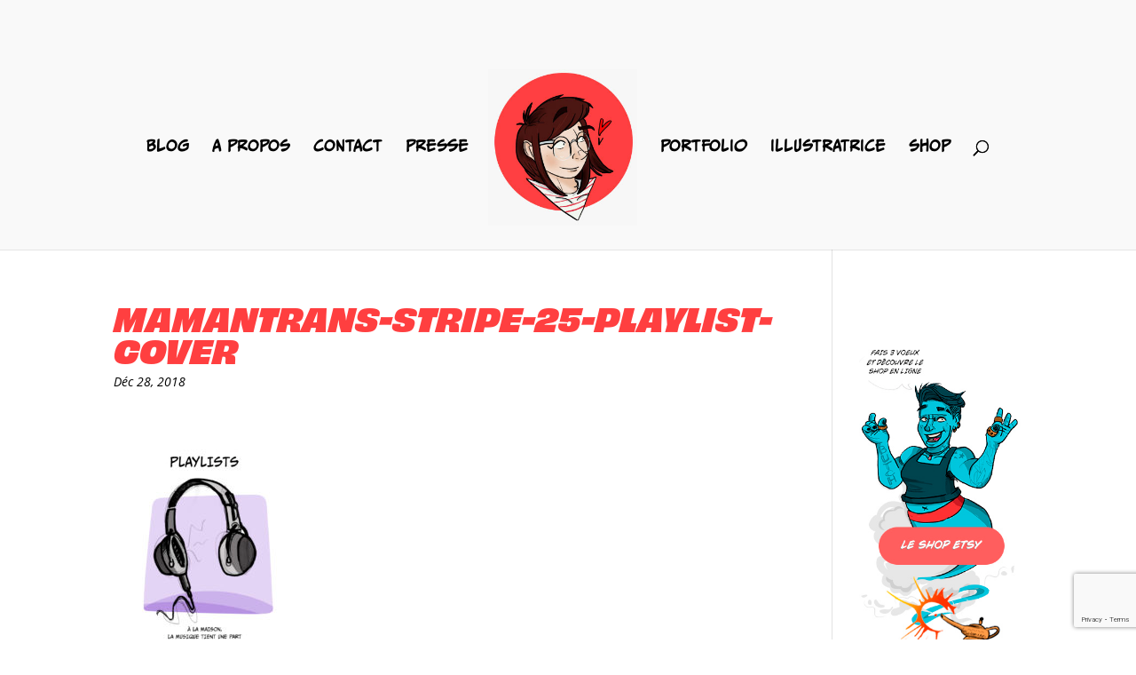

--- FILE ---
content_type: text/html; charset=UTF-8
request_url: https://mamantrans.com/planet-of-sounds/mamantrans-stripe-25-playlist-cover/
body_size: 24300
content:
<!DOCTYPE html>
<html dir="ltr" lang="fr-FR" prefix="og: https://ogp.me/ns#">
<head>
	<meta charset="UTF-8" />
<meta http-equiv="X-UA-Compatible" content="IE=edge">
	<link rel="pingback" href="https://mamantrans.com/xmlrpc.php" />

	<script type="text/javascript">
		document.documentElement.className = 'js';
	</script>

	<title>MamanTrans-stripe-25-playlist-cover | MamanTrans</title>
<link rel="preconnect" href="https://fonts.gstatic.com" crossorigin /><style id="et-divi-open-sans-inline-css">/* Original: https://fonts.googleapis.com/css?family=Open+Sans:300italic,400italic,600italic,700italic,800italic,400,300,600,700,800&#038;subset=latin,latin-ext&#038;display=swap *//* User Agent: Mozilla/5.0 (Unknown; Linux x86_64) AppleWebKit/538.1 (KHTML, like Gecko) Safari/538.1 Daum/4.1 */@font-face {font-family: 'Open Sans';font-style: italic;font-weight: 300;font-stretch: normal;font-display: swap;src: url(https://fonts.gstatic.com/s/opensans/v44/memQYaGs126MiZpBA-UFUIcVXSCEkx2cmqvXlWq8tWZ0Pw86hd0Rk5hkWV4exQ.ttf) format('truetype');}@font-face {font-family: 'Open Sans';font-style: italic;font-weight: 400;font-stretch: normal;font-display: swap;src: url(https://fonts.gstatic.com/s/opensans/v44/memQYaGs126MiZpBA-UFUIcVXSCEkx2cmqvXlWq8tWZ0Pw86hd0Rk8ZkWV4exQ.ttf) format('truetype');}@font-face {font-family: 'Open Sans';font-style: italic;font-weight: 600;font-stretch: normal;font-display: swap;src: url(https://fonts.gstatic.com/s/opensans/v44/memQYaGs126MiZpBA-UFUIcVXSCEkx2cmqvXlWq8tWZ0Pw86hd0RkxhjWV4exQ.ttf) format('truetype');}@font-face {font-family: 'Open Sans';font-style: italic;font-weight: 700;font-stretch: normal;font-display: swap;src: url(https://fonts.gstatic.com/s/opensans/v44/memQYaGs126MiZpBA-UFUIcVXSCEkx2cmqvXlWq8tWZ0Pw86hd0RkyFjWV4exQ.ttf) format('truetype');}@font-face {font-family: 'Open Sans';font-style: italic;font-weight: 800;font-stretch: normal;font-display: swap;src: url(https://fonts.gstatic.com/s/opensans/v44/memQYaGs126MiZpBA-UFUIcVXSCEkx2cmqvXlWq8tWZ0Pw86hd0Rk0ZjWV4exQ.ttf) format('truetype');}@font-face {font-family: 'Open Sans';font-style: normal;font-weight: 300;font-stretch: normal;font-display: swap;src: url(https://fonts.gstatic.com/s/opensans/v44/memSYaGs126MiZpBA-UvWbX2vVnXBbObj2OVZyOOSr4dVJWUgsiH0B4uaVc.ttf) format('truetype');}@font-face {font-family: 'Open Sans';font-style: normal;font-weight: 400;font-stretch: normal;font-display: swap;src: url(https://fonts.gstatic.com/s/opensans/v44/memSYaGs126MiZpBA-UvWbX2vVnXBbObj2OVZyOOSr4dVJWUgsjZ0B4uaVc.ttf) format('truetype');}@font-face {font-family: 'Open Sans';font-style: normal;font-weight: 600;font-stretch: normal;font-display: swap;src: url(https://fonts.gstatic.com/s/opensans/v44/memSYaGs126MiZpBA-UvWbX2vVnXBbObj2OVZyOOSr4dVJWUgsgH1x4uaVc.ttf) format('truetype');}@font-face {font-family: 'Open Sans';font-style: normal;font-weight: 700;font-stretch: normal;font-display: swap;src: url(https://fonts.gstatic.com/s/opensans/v44/memSYaGs126MiZpBA-UvWbX2vVnXBbObj2OVZyOOSr4dVJWUgsg-1x4uaVc.ttf) format('truetype');}@font-face {font-family: 'Open Sans';font-style: normal;font-weight: 800;font-stretch: normal;font-display: swap;src: url(https://fonts.gstatic.com/s/opensans/v44/memSYaGs126MiZpBA-UvWbX2vVnXBbObj2OVZyOOSr4dVJWUgshZ1x4uaVc.ttf) format('truetype');}/* User Agent: Mozilla/5.0 (Windows NT 6.1; WOW64; rv:27.0) Gecko/20100101 Firefox/27.0 */@font-face {font-family: 'Open Sans';font-style: italic;font-weight: 300;font-stretch: normal;font-display: swap;src: url(https://fonts.gstatic.com/l/font?kit=memQYaGs126MiZpBA-UFUIcVXSCEkx2cmqvXlWq8tWZ0Pw86hd0Rk5hkWV4exg&skey=743457fe2cc29280&v=v44) format('woff');}@font-face {font-family: 'Open Sans';font-style: italic;font-weight: 400;font-stretch: normal;font-display: swap;src: url(https://fonts.gstatic.com/l/font?kit=memQYaGs126MiZpBA-UFUIcVXSCEkx2cmqvXlWq8tWZ0Pw86hd0Rk8ZkWV4exg&skey=743457fe2cc29280&v=v44) format('woff');}@font-face {font-family: 'Open Sans';font-style: italic;font-weight: 600;font-stretch: normal;font-display: swap;src: url(https://fonts.gstatic.com/l/font?kit=memQYaGs126MiZpBA-UFUIcVXSCEkx2cmqvXlWq8tWZ0Pw86hd0RkxhjWV4exg&skey=743457fe2cc29280&v=v44) format('woff');}@font-face {font-family: 'Open Sans';font-style: italic;font-weight: 700;font-stretch: normal;font-display: swap;src: url(https://fonts.gstatic.com/l/font?kit=memQYaGs126MiZpBA-UFUIcVXSCEkx2cmqvXlWq8tWZ0Pw86hd0RkyFjWV4exg&skey=743457fe2cc29280&v=v44) format('woff');}@font-face {font-family: 'Open Sans';font-style: italic;font-weight: 800;font-stretch: normal;font-display: swap;src: url(https://fonts.gstatic.com/l/font?kit=memQYaGs126MiZpBA-UFUIcVXSCEkx2cmqvXlWq8tWZ0Pw86hd0Rk0ZjWV4exg&skey=743457fe2cc29280&v=v44) format('woff');}@font-face {font-family: 'Open Sans';font-style: normal;font-weight: 300;font-stretch: normal;font-display: swap;src: url(https://fonts.gstatic.com/l/font?kit=memSYaGs126MiZpBA-UvWbX2vVnXBbObj2OVZyOOSr4dVJWUgsiH0B4uaVQ&skey=62c1cbfccc78b4b2&v=v44) format('woff');}@font-face {font-family: 'Open Sans';font-style: normal;font-weight: 400;font-stretch: normal;font-display: swap;src: url(https://fonts.gstatic.com/l/font?kit=memSYaGs126MiZpBA-UvWbX2vVnXBbObj2OVZyOOSr4dVJWUgsjZ0B4uaVQ&skey=62c1cbfccc78b4b2&v=v44) format('woff');}@font-face {font-family: 'Open Sans';font-style: normal;font-weight: 600;font-stretch: normal;font-display: swap;src: url(https://fonts.gstatic.com/l/font?kit=memSYaGs126MiZpBA-UvWbX2vVnXBbObj2OVZyOOSr4dVJWUgsgH1x4uaVQ&skey=62c1cbfccc78b4b2&v=v44) format('woff');}@font-face {font-family: 'Open Sans';font-style: normal;font-weight: 700;font-stretch: normal;font-display: swap;src: url(https://fonts.gstatic.com/l/font?kit=memSYaGs126MiZpBA-UvWbX2vVnXBbObj2OVZyOOSr4dVJWUgsg-1x4uaVQ&skey=62c1cbfccc78b4b2&v=v44) format('woff');}@font-face {font-family: 'Open Sans';font-style: normal;font-weight: 800;font-stretch: normal;font-display: swap;src: url(https://fonts.gstatic.com/l/font?kit=memSYaGs126MiZpBA-UvWbX2vVnXBbObj2OVZyOOSr4dVJWUgshZ1x4uaVQ&skey=62c1cbfccc78b4b2&v=v44) format('woff');}/* User Agent: Mozilla/5.0 (Windows NT 6.3; rv:39.0) Gecko/20100101 Firefox/39.0 */@font-face {font-family: 'Open Sans';font-style: italic;font-weight: 300;font-stretch: normal;font-display: swap;src: url(https://fonts.gstatic.com/s/opensans/v44/memQYaGs126MiZpBA-UFUIcVXSCEkx2cmqvXlWq8tWZ0Pw86hd0Rk5hkWV4ewA.woff2) format('woff2');}@font-face {font-family: 'Open Sans';font-style: italic;font-weight: 400;font-stretch: normal;font-display: swap;src: url(https://fonts.gstatic.com/s/opensans/v44/memQYaGs126MiZpBA-UFUIcVXSCEkx2cmqvXlWq8tWZ0Pw86hd0Rk8ZkWV4ewA.woff2) format('woff2');}@font-face {font-family: 'Open Sans';font-style: italic;font-weight: 600;font-stretch: normal;font-display: swap;src: url(https://fonts.gstatic.com/s/opensans/v44/memQYaGs126MiZpBA-UFUIcVXSCEkx2cmqvXlWq8tWZ0Pw86hd0RkxhjWV4ewA.woff2) format('woff2');}@font-face {font-family: 'Open Sans';font-style: italic;font-weight: 700;font-stretch: normal;font-display: swap;src: url(https://fonts.gstatic.com/s/opensans/v44/memQYaGs126MiZpBA-UFUIcVXSCEkx2cmqvXlWq8tWZ0Pw86hd0RkyFjWV4ewA.woff2) format('woff2');}@font-face {font-family: 'Open Sans';font-style: italic;font-weight: 800;font-stretch: normal;font-display: swap;src: url(https://fonts.gstatic.com/s/opensans/v44/memQYaGs126MiZpBA-UFUIcVXSCEkx2cmqvXlWq8tWZ0Pw86hd0Rk0ZjWV4ewA.woff2) format('woff2');}@font-face {font-family: 'Open Sans';font-style: normal;font-weight: 300;font-stretch: normal;font-display: swap;src: url(https://fonts.gstatic.com/s/opensans/v44/memSYaGs126MiZpBA-UvWbX2vVnXBbObj2OVZyOOSr4dVJWUgsiH0B4uaVI.woff2) format('woff2');}@font-face {font-family: 'Open Sans';font-style: normal;font-weight: 400;font-stretch: normal;font-display: swap;src: url(https://fonts.gstatic.com/s/opensans/v44/memSYaGs126MiZpBA-UvWbX2vVnXBbObj2OVZyOOSr4dVJWUgsjZ0B4uaVI.woff2) format('woff2');}@font-face {font-family: 'Open Sans';font-style: normal;font-weight: 600;font-stretch: normal;font-display: swap;src: url(https://fonts.gstatic.com/s/opensans/v44/memSYaGs126MiZpBA-UvWbX2vVnXBbObj2OVZyOOSr4dVJWUgsgH1x4uaVI.woff2) format('woff2');}@font-face {font-family: 'Open Sans';font-style: normal;font-weight: 700;font-stretch: normal;font-display: swap;src: url(https://fonts.gstatic.com/s/opensans/v44/memSYaGs126MiZpBA-UvWbX2vVnXBbObj2OVZyOOSr4dVJWUgsg-1x4uaVI.woff2) format('woff2');}@font-face {font-family: 'Open Sans';font-style: normal;font-weight: 800;font-stretch: normal;font-display: swap;src: url(https://fonts.gstatic.com/s/opensans/v44/memSYaGs126MiZpBA-UvWbX2vVnXBbObj2OVZyOOSr4dVJWUgshZ1x4uaVI.woff2) format('woff2');}</style>
		<!-- All in One SEO 4.7.7.1 - aioseo.com -->
	<meta name="description" content="MamanTrans-stripe-25-playlist-cover" />
	<meta name="robots" content="max-image-preview:large" />
	<meta name="author" content="Clair3Mz_"/>
	<meta name="google-site-verification" content="vLALaaJ89TZDixNEBwYpXeFtnmtQk6-h4K_C6IawAB8" />
	<link rel="canonical" href="https://mamantrans.com/planet-of-sounds/mamantrans-stripe-25-playlist-cover/" />
	<meta name="generator" content="All in One SEO (AIOSEO) 4.7.7.1" />
		<meta property="og:locale" content="fr_FR" />
		<meta property="og:site_name" content="MamanTrans" />
		<meta property="og:type" content="article" />
		<meta property="og:title" content="MamanTrans-stripe-25-playlist-cover | MamanTrans" />
		<meta property="og:url" content="https://mamantrans.com/planet-of-sounds/mamantrans-stripe-25-playlist-cover/" />
		<meta property="fb:app_id" content="277037812881557" />
		<meta property="fb:admins" content="1223913892,113165415508295" />
		<meta property="og:image" content="https://mamantrans.com/wp-content/uploads/2018/08/SEO-Cover.jpg" />
		<meta property="og:image:secure_url" content="https://mamantrans.com/wp-content/uploads/2018/08/SEO-Cover.jpg" />
		<meta property="og:image:width" content="1200" />
		<meta property="og:image:height" content="630" />
		<meta property="article:published_time" content="2018-12-28T15:58:19+00:00" />
		<meta property="article:modified_time" content="2018-12-28T15:58:28+00:00" />
		<meta property="article:publisher" content="https://www.facebook.com/MamanTrans/" />
		<meta name="twitter:card" content="summary" />
		<meta name="twitter:title" content="MamanTrans-stripe-25-playlist-cover | MamanTrans" />
		<meta name="twitter:image" content="https://mamantrans.com/wp-content/uploads/2018/08/SEO-Cover.jpg" />
		<meta name="google" content="nositelinkssearchbox" />
		<script type="application/ld+json" class="aioseo-schema">
			{"@context":"https:\/\/schema.org","@graph":[{"@type":"BreadcrumbList","@id":"https:\/\/mamantrans.com\/planet-of-sounds\/mamantrans-stripe-25-playlist-cover\/#breadcrumblist","itemListElement":[{"@type":"ListItem","@id":"https:\/\/mamantrans.com\/#listItem","position":1,"name":"Domicile","item":"https:\/\/mamantrans.com\/","nextItem":{"@type":"ListItem","@id":"https:\/\/mamantrans.com\/planet-of-sounds\/mamantrans-stripe-25-playlist-cover\/#listItem","name":"MamanTrans-stripe-25-playlist-cover"}},{"@type":"ListItem","@id":"https:\/\/mamantrans.com\/planet-of-sounds\/mamantrans-stripe-25-playlist-cover\/#listItem","position":2,"name":"MamanTrans-stripe-25-playlist-cover","previousItem":{"@type":"ListItem","@id":"https:\/\/mamantrans.com\/#listItem","name":"Domicile"}}]},{"@type":"ItemPage","@id":"https:\/\/mamantrans.com\/planet-of-sounds\/mamantrans-stripe-25-playlist-cover\/#itempage","url":"https:\/\/mamantrans.com\/planet-of-sounds\/mamantrans-stripe-25-playlist-cover\/","name":"MamanTrans-stripe-25-playlist-cover | MamanTrans","description":"MamanTrans-stripe-25-playlist-cover","inLanguage":"fr-FR","isPartOf":{"@id":"https:\/\/mamantrans.com\/#website"},"breadcrumb":{"@id":"https:\/\/mamantrans.com\/planet-of-sounds\/mamantrans-stripe-25-playlist-cover\/#breadcrumblist"},"author":{"@id":"https:\/\/mamantrans.com\/author\/clair3mz_\/#author"},"creator":{"@id":"https:\/\/mamantrans.com\/author\/clair3mz_\/#author"},"datePublished":"2018-12-28T16:58:19+01:00","dateModified":"2018-12-28T16:58:28+01:00"},{"@type":"Organization","@id":"https:\/\/mamantrans.com\/#organization","name":"MamanTrans","description":"Quotidien dessin\u00e9 en diff\u00e9r\u00e9 d'une maman Trans illustratice","url":"https:\/\/mamantrans.com\/","logo":{"@type":"ImageObject","url":"https:\/\/mamantrans.com\/wp-content\/uploads\/2018\/08\/logo-MamTrans-V2-3-inverse.png","@id":"https:\/\/mamantrans.com\/planet-of-sounds\/mamantrans-stripe-25-playlist-cover\/#organizationLogo","width":472,"height":477,"caption":"logo-Maman-trans"},"image":{"@id":"https:\/\/mamantrans.com\/planet-of-sounds\/mamantrans-stripe-25-playlist-cover\/#organizationLogo"},"sameAs":["https:\/\/www.facebook.com\/MamanTrans\/","https:\/\/www.instagram.com\/cestoutclaire\/"]},{"@type":"Person","@id":"https:\/\/mamantrans.com\/author\/clair3mz_\/#author","url":"https:\/\/mamantrans.com\/author\/clair3mz_\/","name":"Clair3Mz_","image":{"@type":"ImageObject","@id":"https:\/\/mamantrans.com\/planet-of-sounds\/mamantrans-stripe-25-playlist-cover\/#authorImage","url":"https:\/\/secure.gravatar.com\/avatar\/d382fb3a2f44fbfd1a499d864bea4bb7b3ed1f18b6b790909da6e731610febac?s=96&d=mm&r=g","width":96,"height":96,"caption":"Clair3Mz_"}},{"@type":"WebSite","@id":"https:\/\/mamantrans.com\/#website","url":"https:\/\/mamantrans.com\/","name":"MamanTrans","description":"Quotidien dessin\u00e9 en diff\u00e9r\u00e9 d'une maman Trans illustratice","inLanguage":"fr-FR","publisher":{"@id":"https:\/\/mamantrans.com\/#organization"}}]}
		</script>
		<!-- All in One SEO -->


<!-- Google Tag Manager for WordPress by gtm4wp.com -->
<script data-cfasync="false" data-pagespeed-no-defer>
	var gtm4wp_datalayer_name = "dataLayer";
	var dataLayer = dataLayer || [];
</script>
<!-- End Google Tag Manager for WordPress by gtm4wp.com --><script type="text/javascript">
			let jqueryParams=[],jQuery=function(r){return jqueryParams=[...jqueryParams,r],jQuery},$=function(r){return jqueryParams=[...jqueryParams,r],$};window.jQuery=jQuery,window.$=jQuery;let customHeadScripts=!1;jQuery.fn=jQuery.prototype={},$.fn=jQuery.prototype={},jQuery.noConflict=function(r){if(window.jQuery)return jQuery=window.jQuery,$=window.jQuery,customHeadScripts=!0,jQuery.noConflict},jQuery.ready=function(r){jqueryParams=[...jqueryParams,r]},$.ready=function(r){jqueryParams=[...jqueryParams,r]},jQuery.load=function(r){jqueryParams=[...jqueryParams,r]},$.load=function(r){jqueryParams=[...jqueryParams,r]},jQuery.fn.ready=function(r){jqueryParams=[...jqueryParams,r]},$.fn.ready=function(r){jqueryParams=[...jqueryParams,r]};</script><link rel="alternate" type="application/rss+xml" title="MamanTrans &raquo; Flux" href="https://mamantrans.com/feed/" />
<link rel="alternate" type="application/rss+xml" title="MamanTrans &raquo; Flux des commentaires" href="https://mamantrans.com/comments/feed/" />
<link rel="alternate" title="oEmbed (JSON)" type="application/json+oembed" href="https://mamantrans.com/wp-json/oembed/1.0/embed?url=https%3A%2F%2Fmamantrans.com%2Fplanet-of-sounds%2Fmamantrans-stripe-25-playlist-cover%2F" />
<link rel="alternate" title="oEmbed (XML)" type="text/xml+oembed" href="https://mamantrans.com/wp-json/oembed/1.0/embed?url=https%3A%2F%2Fmamantrans.com%2Fplanet-of-sounds%2Fmamantrans-stripe-25-playlist-cover%2F&#038;format=xml" />
		<!-- This site uses the Google Analytics by MonsterInsights plugin v9.2.4 - Using Analytics tracking - https://www.monsterinsights.com/ -->
							<script src="//www.googletagmanager.com/gtag/js?id=G-BRPEPXSKNK"  data-cfasync="false" data-wpfc-render="false" type="text/javascript" async></script>
			<script data-cfasync="false" data-wpfc-render="false" type="text/javascript">
				var mi_version = '9.2.4';
				var mi_track_user = true;
				var mi_no_track_reason = '';
								var MonsterInsightsDefaultLocations = {"page_location":"https:\/\/mamantrans.com\/planet-of-sounds\/mamantrans-stripe-25-playlist-cover\/"};
				if ( typeof MonsterInsightsPrivacyGuardFilter === 'function' ) {
					var MonsterInsightsLocations = (typeof MonsterInsightsExcludeQuery === 'object') ? MonsterInsightsPrivacyGuardFilter( MonsterInsightsExcludeQuery ) : MonsterInsightsPrivacyGuardFilter( MonsterInsightsDefaultLocations );
				} else {
					var MonsterInsightsLocations = (typeof MonsterInsightsExcludeQuery === 'object') ? MonsterInsightsExcludeQuery : MonsterInsightsDefaultLocations;
				}

								var disableStrs = [
										'ga-disable-G-BRPEPXSKNK',
									];

				/* Function to detect opted out users */
				function __gtagTrackerIsOptedOut() {
					for (var index = 0; index < disableStrs.length; index++) {
						if (document.cookie.indexOf(disableStrs[index] + '=true') > -1) {
							return true;
						}
					}

					return false;
				}

				/* Disable tracking if the opt-out cookie exists. */
				if (__gtagTrackerIsOptedOut()) {
					for (var index = 0; index < disableStrs.length; index++) {
						window[disableStrs[index]] = true;
					}
				}

				/* Opt-out function */
				function __gtagTrackerOptout() {
					for (var index = 0; index < disableStrs.length; index++) {
						document.cookie = disableStrs[index] + '=true; expires=Thu, 31 Dec 2099 23:59:59 UTC; path=/';
						window[disableStrs[index]] = true;
					}
				}

				if ('undefined' === typeof gaOptout) {
					function gaOptout() {
						__gtagTrackerOptout();
					}
				}
								window.dataLayer = window.dataLayer || [];

				window.MonsterInsightsDualTracker = {
					helpers: {},
					trackers: {},
				};
				if (mi_track_user) {
					function __gtagDataLayer() {
						dataLayer.push(arguments);
					}

					function __gtagTracker(type, name, parameters) {
						if (!parameters) {
							parameters = {};
						}

						if (parameters.send_to) {
							__gtagDataLayer.apply(null, arguments);
							return;
						}

						if (type === 'event') {
														parameters.send_to = monsterinsights_frontend.v4_id;
							var hookName = name;
							if (typeof parameters['event_category'] !== 'undefined') {
								hookName = parameters['event_category'] + ':' + name;
							}

							if (typeof MonsterInsightsDualTracker.trackers[hookName] !== 'undefined') {
								MonsterInsightsDualTracker.trackers[hookName](parameters);
							} else {
								__gtagDataLayer('event', name, parameters);
							}
							
						} else {
							__gtagDataLayer.apply(null, arguments);
						}
					}

					__gtagTracker('js', new Date());
					__gtagTracker('set', {
						'developer_id.dZGIzZG': true,
											});
					if ( MonsterInsightsLocations.page_location ) {
						__gtagTracker('set', MonsterInsightsLocations);
					}
										__gtagTracker('config', 'G-BRPEPXSKNK', {"forceSSL":"true","link_attribution":"true"} );
															window.gtag = __gtagTracker;										(function () {
						/* https://developers.google.com/analytics/devguides/collection/analyticsjs/ */
						/* ga and __gaTracker compatibility shim. */
						var noopfn = function () {
							return null;
						};
						var newtracker = function () {
							return new Tracker();
						};
						var Tracker = function () {
							return null;
						};
						var p = Tracker.prototype;
						p.get = noopfn;
						p.set = noopfn;
						p.send = function () {
							var args = Array.prototype.slice.call(arguments);
							args.unshift('send');
							__gaTracker.apply(null, args);
						};
						var __gaTracker = function () {
							var len = arguments.length;
							if (len === 0) {
								return;
							}
							var f = arguments[len - 1];
							if (typeof f !== 'object' || f === null || typeof f.hitCallback !== 'function') {
								if ('send' === arguments[0]) {
									var hitConverted, hitObject = false, action;
									if ('event' === arguments[1]) {
										if ('undefined' !== typeof arguments[3]) {
											hitObject = {
												'eventAction': arguments[3],
												'eventCategory': arguments[2],
												'eventLabel': arguments[4],
												'value': arguments[5] ? arguments[5] : 1,
											}
										}
									}
									if ('pageview' === arguments[1]) {
										if ('undefined' !== typeof arguments[2]) {
											hitObject = {
												'eventAction': 'page_view',
												'page_path': arguments[2],
											}
										}
									}
									if (typeof arguments[2] === 'object') {
										hitObject = arguments[2];
									}
									if (typeof arguments[5] === 'object') {
										Object.assign(hitObject, arguments[5]);
									}
									if ('undefined' !== typeof arguments[1].hitType) {
										hitObject = arguments[1];
										if ('pageview' === hitObject.hitType) {
											hitObject.eventAction = 'page_view';
										}
									}
									if (hitObject) {
										action = 'timing' === arguments[1].hitType ? 'timing_complete' : hitObject.eventAction;
										hitConverted = mapArgs(hitObject);
										__gtagTracker('event', action, hitConverted);
									}
								}
								return;
							}

							function mapArgs(args) {
								var arg, hit = {};
								var gaMap = {
									'eventCategory': 'event_category',
									'eventAction': 'event_action',
									'eventLabel': 'event_label',
									'eventValue': 'event_value',
									'nonInteraction': 'non_interaction',
									'timingCategory': 'event_category',
									'timingVar': 'name',
									'timingValue': 'value',
									'timingLabel': 'event_label',
									'page': 'page_path',
									'location': 'page_location',
									'title': 'page_title',
									'referrer' : 'page_referrer',
								};
								for (arg in args) {
																		if (!(!args.hasOwnProperty(arg) || !gaMap.hasOwnProperty(arg))) {
										hit[gaMap[arg]] = args[arg];
									} else {
										hit[arg] = args[arg];
									}
								}
								return hit;
							}

							try {
								f.hitCallback();
							} catch (ex) {
							}
						};
						__gaTracker.create = newtracker;
						__gaTracker.getByName = newtracker;
						__gaTracker.getAll = function () {
							return [];
						};
						__gaTracker.remove = noopfn;
						__gaTracker.loaded = true;
						window['__gaTracker'] = __gaTracker;
					})();
									} else {
										console.log("");
					(function () {
						function __gtagTracker() {
							return null;
						}

						window['__gtagTracker'] = __gtagTracker;
						window['gtag'] = __gtagTracker;
					})();
									}
			</script>
				<!-- / Google Analytics by MonsterInsights -->
		<meta content="Divi v.4.26.1" name="generator"/><style id='wp-img-auto-sizes-contain-inline-css' type='text/css'>
img:is([sizes=auto i],[sizes^="auto," i]){contain-intrinsic-size:3000px 1500px}
/*# sourceURL=wp-img-auto-sizes-contain-inline-css */
</style>
<link rel='stylesheet' id='sbi_styles-css' href='https://mamantrans.com/wp-content/plugins/instagram-feed/css/sbi-styles.min.css?ver=6.6.1' type='text/css' media='all' />
<style id='wp-block-library-inline-css' type='text/css'>
:root{--wp-block-synced-color:#7a00df;--wp-block-synced-color--rgb:122,0,223;--wp-bound-block-color:var(--wp-block-synced-color);--wp-editor-canvas-background:#ddd;--wp-admin-theme-color:#007cba;--wp-admin-theme-color--rgb:0,124,186;--wp-admin-theme-color-darker-10:#006ba1;--wp-admin-theme-color-darker-10--rgb:0,107,160.5;--wp-admin-theme-color-darker-20:#005a87;--wp-admin-theme-color-darker-20--rgb:0,90,135;--wp-admin-border-width-focus:2px}@media (min-resolution:192dpi){:root{--wp-admin-border-width-focus:1.5px}}.wp-element-button{cursor:pointer}:root .has-very-light-gray-background-color{background-color:#eee}:root .has-very-dark-gray-background-color{background-color:#313131}:root .has-very-light-gray-color{color:#eee}:root .has-very-dark-gray-color{color:#313131}:root .has-vivid-green-cyan-to-vivid-cyan-blue-gradient-background{background:linear-gradient(135deg,#00d084,#0693e3)}:root .has-purple-crush-gradient-background{background:linear-gradient(135deg,#34e2e4,#4721fb 50%,#ab1dfe)}:root .has-hazy-dawn-gradient-background{background:linear-gradient(135deg,#faaca8,#dad0ec)}:root .has-subdued-olive-gradient-background{background:linear-gradient(135deg,#fafae1,#67a671)}:root .has-atomic-cream-gradient-background{background:linear-gradient(135deg,#fdd79a,#004a59)}:root .has-nightshade-gradient-background{background:linear-gradient(135deg,#330968,#31cdcf)}:root .has-midnight-gradient-background{background:linear-gradient(135deg,#020381,#2874fc)}:root{--wp--preset--font-size--normal:16px;--wp--preset--font-size--huge:42px}.has-regular-font-size{font-size:1em}.has-larger-font-size{font-size:2.625em}.has-normal-font-size{font-size:var(--wp--preset--font-size--normal)}.has-huge-font-size{font-size:var(--wp--preset--font-size--huge)}.has-text-align-center{text-align:center}.has-text-align-left{text-align:left}.has-text-align-right{text-align:right}.has-fit-text{white-space:nowrap!important}#end-resizable-editor-section{display:none}.aligncenter{clear:both}.items-justified-left{justify-content:flex-start}.items-justified-center{justify-content:center}.items-justified-right{justify-content:flex-end}.items-justified-space-between{justify-content:space-between}.screen-reader-text{border:0;clip-path:inset(50%);height:1px;margin:-1px;overflow:hidden;padding:0;position:absolute;width:1px;word-wrap:normal!important}.screen-reader-text:focus{background-color:#ddd;clip-path:none;color:#444;display:block;font-size:1em;height:auto;left:5px;line-height:normal;padding:15px 23px 14px;text-decoration:none;top:5px;width:auto;z-index:100000}html :where(.has-border-color){border-style:solid}html :where([style*=border-top-color]){border-top-style:solid}html :where([style*=border-right-color]){border-right-style:solid}html :where([style*=border-bottom-color]){border-bottom-style:solid}html :where([style*=border-left-color]){border-left-style:solid}html :where([style*=border-width]){border-style:solid}html :where([style*=border-top-width]){border-top-style:solid}html :where([style*=border-right-width]){border-right-style:solid}html :where([style*=border-bottom-width]){border-bottom-style:solid}html :where([style*=border-left-width]){border-left-style:solid}html :where(img[class*=wp-image-]){height:auto;max-width:100%}:where(figure){margin:0 0 1em}html :where(.is-position-sticky){--wp-admin--admin-bar--position-offset:var(--wp-admin--admin-bar--height,0px)}@media screen and (max-width:600px){html :where(.is-position-sticky){--wp-admin--admin-bar--position-offset:0px}}

/*# sourceURL=wp-block-library-inline-css */
</style><style id='wp-block-paragraph-inline-css' type='text/css'>
.is-small-text{font-size:.875em}.is-regular-text{font-size:1em}.is-large-text{font-size:2.25em}.is-larger-text{font-size:3em}.has-drop-cap:not(:focus):first-letter{float:left;font-size:8.4em;font-style:normal;font-weight:100;line-height:.68;margin:.05em .1em 0 0;text-transform:uppercase}body.rtl .has-drop-cap:not(:focus):first-letter{float:none;margin-left:.1em}p.has-drop-cap.has-background{overflow:hidden}:root :where(p.has-background){padding:1.25em 2.375em}:where(p.has-text-color:not(.has-link-color)) a{color:inherit}p.has-text-align-left[style*="writing-mode:vertical-lr"],p.has-text-align-right[style*="writing-mode:vertical-rl"]{rotate:180deg}
/*# sourceURL=https://mamantrans.com/wp-includes/blocks/paragraph/style.min.css */
</style>
<style id='global-styles-inline-css' type='text/css'>
:root{--wp--preset--aspect-ratio--square: 1;--wp--preset--aspect-ratio--4-3: 4/3;--wp--preset--aspect-ratio--3-4: 3/4;--wp--preset--aspect-ratio--3-2: 3/2;--wp--preset--aspect-ratio--2-3: 2/3;--wp--preset--aspect-ratio--16-9: 16/9;--wp--preset--aspect-ratio--9-16: 9/16;--wp--preset--color--black: #000000;--wp--preset--color--cyan-bluish-gray: #abb8c3;--wp--preset--color--white: #ffffff;--wp--preset--color--pale-pink: #f78da7;--wp--preset--color--vivid-red: #cf2e2e;--wp--preset--color--luminous-vivid-orange: #ff6900;--wp--preset--color--luminous-vivid-amber: #fcb900;--wp--preset--color--light-green-cyan: #7bdcb5;--wp--preset--color--vivid-green-cyan: #00d084;--wp--preset--color--pale-cyan-blue: #8ed1fc;--wp--preset--color--vivid-cyan-blue: #0693e3;--wp--preset--color--vivid-purple: #9b51e0;--wp--preset--gradient--vivid-cyan-blue-to-vivid-purple: linear-gradient(135deg,rgb(6,147,227) 0%,rgb(155,81,224) 100%);--wp--preset--gradient--light-green-cyan-to-vivid-green-cyan: linear-gradient(135deg,rgb(122,220,180) 0%,rgb(0,208,130) 100%);--wp--preset--gradient--luminous-vivid-amber-to-luminous-vivid-orange: linear-gradient(135deg,rgb(252,185,0) 0%,rgb(255,105,0) 100%);--wp--preset--gradient--luminous-vivid-orange-to-vivid-red: linear-gradient(135deg,rgb(255,105,0) 0%,rgb(207,46,46) 100%);--wp--preset--gradient--very-light-gray-to-cyan-bluish-gray: linear-gradient(135deg,rgb(238,238,238) 0%,rgb(169,184,195) 100%);--wp--preset--gradient--cool-to-warm-spectrum: linear-gradient(135deg,rgb(74,234,220) 0%,rgb(151,120,209) 20%,rgb(207,42,186) 40%,rgb(238,44,130) 60%,rgb(251,105,98) 80%,rgb(254,248,76) 100%);--wp--preset--gradient--blush-light-purple: linear-gradient(135deg,rgb(255,206,236) 0%,rgb(152,150,240) 100%);--wp--preset--gradient--blush-bordeaux: linear-gradient(135deg,rgb(254,205,165) 0%,rgb(254,45,45) 50%,rgb(107,0,62) 100%);--wp--preset--gradient--luminous-dusk: linear-gradient(135deg,rgb(255,203,112) 0%,rgb(199,81,192) 50%,rgb(65,88,208) 100%);--wp--preset--gradient--pale-ocean: linear-gradient(135deg,rgb(255,245,203) 0%,rgb(182,227,212) 50%,rgb(51,167,181) 100%);--wp--preset--gradient--electric-grass: linear-gradient(135deg,rgb(202,248,128) 0%,rgb(113,206,126) 100%);--wp--preset--gradient--midnight: linear-gradient(135deg,rgb(2,3,129) 0%,rgb(40,116,252) 100%);--wp--preset--font-size--small: 13px;--wp--preset--font-size--medium: 20px;--wp--preset--font-size--large: 36px;--wp--preset--font-size--x-large: 42px;--wp--preset--spacing--20: 0.44rem;--wp--preset--spacing--30: 0.67rem;--wp--preset--spacing--40: 1rem;--wp--preset--spacing--50: 1.5rem;--wp--preset--spacing--60: 2.25rem;--wp--preset--spacing--70: 3.38rem;--wp--preset--spacing--80: 5.06rem;--wp--preset--shadow--natural: 6px 6px 9px rgba(0, 0, 0, 0.2);--wp--preset--shadow--deep: 12px 12px 50px rgba(0, 0, 0, 0.4);--wp--preset--shadow--sharp: 6px 6px 0px rgba(0, 0, 0, 0.2);--wp--preset--shadow--outlined: 6px 6px 0px -3px rgb(255, 255, 255), 6px 6px rgb(0, 0, 0);--wp--preset--shadow--crisp: 6px 6px 0px rgb(0, 0, 0);}:root { --wp--style--global--content-size: 823px;--wp--style--global--wide-size: 1080px; }:where(body) { margin: 0; }.wp-site-blocks > .alignleft { float: left; margin-right: 2em; }.wp-site-blocks > .alignright { float: right; margin-left: 2em; }.wp-site-blocks > .aligncenter { justify-content: center; margin-left: auto; margin-right: auto; }:where(.is-layout-flex){gap: 0.5em;}:where(.is-layout-grid){gap: 0.5em;}.is-layout-flow > .alignleft{float: left;margin-inline-start: 0;margin-inline-end: 2em;}.is-layout-flow > .alignright{float: right;margin-inline-start: 2em;margin-inline-end: 0;}.is-layout-flow > .aligncenter{margin-left: auto !important;margin-right: auto !important;}.is-layout-constrained > .alignleft{float: left;margin-inline-start: 0;margin-inline-end: 2em;}.is-layout-constrained > .alignright{float: right;margin-inline-start: 2em;margin-inline-end: 0;}.is-layout-constrained > .aligncenter{margin-left: auto !important;margin-right: auto !important;}.is-layout-constrained > :where(:not(.alignleft):not(.alignright):not(.alignfull)){max-width: var(--wp--style--global--content-size);margin-left: auto !important;margin-right: auto !important;}.is-layout-constrained > .alignwide{max-width: var(--wp--style--global--wide-size);}body .is-layout-flex{display: flex;}.is-layout-flex{flex-wrap: wrap;align-items: center;}.is-layout-flex > :is(*, div){margin: 0;}body .is-layout-grid{display: grid;}.is-layout-grid > :is(*, div){margin: 0;}body{padding-top: 0px;padding-right: 0px;padding-bottom: 0px;padding-left: 0px;}a:where(:not(.wp-element-button)){text-decoration: underline;}:root :where(.wp-element-button, .wp-block-button__link){background-color: #32373c;border-width: 0;color: #fff;font-family: inherit;font-size: inherit;font-style: inherit;font-weight: inherit;letter-spacing: inherit;line-height: inherit;padding-top: calc(0.667em + 2px);padding-right: calc(1.333em + 2px);padding-bottom: calc(0.667em + 2px);padding-left: calc(1.333em + 2px);text-decoration: none;text-transform: inherit;}.has-black-color{color: var(--wp--preset--color--black) !important;}.has-cyan-bluish-gray-color{color: var(--wp--preset--color--cyan-bluish-gray) !important;}.has-white-color{color: var(--wp--preset--color--white) !important;}.has-pale-pink-color{color: var(--wp--preset--color--pale-pink) !important;}.has-vivid-red-color{color: var(--wp--preset--color--vivid-red) !important;}.has-luminous-vivid-orange-color{color: var(--wp--preset--color--luminous-vivid-orange) !important;}.has-luminous-vivid-amber-color{color: var(--wp--preset--color--luminous-vivid-amber) !important;}.has-light-green-cyan-color{color: var(--wp--preset--color--light-green-cyan) !important;}.has-vivid-green-cyan-color{color: var(--wp--preset--color--vivid-green-cyan) !important;}.has-pale-cyan-blue-color{color: var(--wp--preset--color--pale-cyan-blue) !important;}.has-vivid-cyan-blue-color{color: var(--wp--preset--color--vivid-cyan-blue) !important;}.has-vivid-purple-color{color: var(--wp--preset--color--vivid-purple) !important;}.has-black-background-color{background-color: var(--wp--preset--color--black) !important;}.has-cyan-bluish-gray-background-color{background-color: var(--wp--preset--color--cyan-bluish-gray) !important;}.has-white-background-color{background-color: var(--wp--preset--color--white) !important;}.has-pale-pink-background-color{background-color: var(--wp--preset--color--pale-pink) !important;}.has-vivid-red-background-color{background-color: var(--wp--preset--color--vivid-red) !important;}.has-luminous-vivid-orange-background-color{background-color: var(--wp--preset--color--luminous-vivid-orange) !important;}.has-luminous-vivid-amber-background-color{background-color: var(--wp--preset--color--luminous-vivid-amber) !important;}.has-light-green-cyan-background-color{background-color: var(--wp--preset--color--light-green-cyan) !important;}.has-vivid-green-cyan-background-color{background-color: var(--wp--preset--color--vivid-green-cyan) !important;}.has-pale-cyan-blue-background-color{background-color: var(--wp--preset--color--pale-cyan-blue) !important;}.has-vivid-cyan-blue-background-color{background-color: var(--wp--preset--color--vivid-cyan-blue) !important;}.has-vivid-purple-background-color{background-color: var(--wp--preset--color--vivid-purple) !important;}.has-black-border-color{border-color: var(--wp--preset--color--black) !important;}.has-cyan-bluish-gray-border-color{border-color: var(--wp--preset--color--cyan-bluish-gray) !important;}.has-white-border-color{border-color: var(--wp--preset--color--white) !important;}.has-pale-pink-border-color{border-color: var(--wp--preset--color--pale-pink) !important;}.has-vivid-red-border-color{border-color: var(--wp--preset--color--vivid-red) !important;}.has-luminous-vivid-orange-border-color{border-color: var(--wp--preset--color--luminous-vivid-orange) !important;}.has-luminous-vivid-amber-border-color{border-color: var(--wp--preset--color--luminous-vivid-amber) !important;}.has-light-green-cyan-border-color{border-color: var(--wp--preset--color--light-green-cyan) !important;}.has-vivid-green-cyan-border-color{border-color: var(--wp--preset--color--vivid-green-cyan) !important;}.has-pale-cyan-blue-border-color{border-color: var(--wp--preset--color--pale-cyan-blue) !important;}.has-vivid-cyan-blue-border-color{border-color: var(--wp--preset--color--vivid-cyan-blue) !important;}.has-vivid-purple-border-color{border-color: var(--wp--preset--color--vivid-purple) !important;}.has-vivid-cyan-blue-to-vivid-purple-gradient-background{background: var(--wp--preset--gradient--vivid-cyan-blue-to-vivid-purple) !important;}.has-light-green-cyan-to-vivid-green-cyan-gradient-background{background: var(--wp--preset--gradient--light-green-cyan-to-vivid-green-cyan) !important;}.has-luminous-vivid-amber-to-luminous-vivid-orange-gradient-background{background: var(--wp--preset--gradient--luminous-vivid-amber-to-luminous-vivid-orange) !important;}.has-luminous-vivid-orange-to-vivid-red-gradient-background{background: var(--wp--preset--gradient--luminous-vivid-orange-to-vivid-red) !important;}.has-very-light-gray-to-cyan-bluish-gray-gradient-background{background: var(--wp--preset--gradient--very-light-gray-to-cyan-bluish-gray) !important;}.has-cool-to-warm-spectrum-gradient-background{background: var(--wp--preset--gradient--cool-to-warm-spectrum) !important;}.has-blush-light-purple-gradient-background{background: var(--wp--preset--gradient--blush-light-purple) !important;}.has-blush-bordeaux-gradient-background{background: var(--wp--preset--gradient--blush-bordeaux) !important;}.has-luminous-dusk-gradient-background{background: var(--wp--preset--gradient--luminous-dusk) !important;}.has-pale-ocean-gradient-background{background: var(--wp--preset--gradient--pale-ocean) !important;}.has-electric-grass-gradient-background{background: var(--wp--preset--gradient--electric-grass) !important;}.has-midnight-gradient-background{background: var(--wp--preset--gradient--midnight) !important;}.has-small-font-size{font-size: var(--wp--preset--font-size--small) !important;}.has-medium-font-size{font-size: var(--wp--preset--font-size--medium) !important;}.has-large-font-size{font-size: var(--wp--preset--font-size--large) !important;}.has-x-large-font-size{font-size: var(--wp--preset--font-size--x-large) !important;}
/*# sourceURL=global-styles-inline-css */
</style>

<link rel='stylesheet' id='tfs-frontend-css' href='https://mamantrans.com/wp-content/plugins/cf7-styler-for-divi/assets/css/frontend.css?ver=2.2.1' type='text/css' media='all' />
<link rel='stylesheet' id='contact-form-7-css' href='https://mamantrans.com/wp-content/plugins/contact-form-7/includes/css/styles.css?ver=6.0.2' type='text/css' media='all' />
<link rel='stylesheet' id='plyr-css-css' href='https://mamantrans.com/wp-content/plugins/easy-video-player/lib/plyr.css?ver=6.9' type='text/css' media='all' />
<link rel='stylesheet' id='gforms_reset_css-css' href='https://mamantrans.com/wp-content/plugins/gravityforms/css/formreset.min.css?ver=2.1.3' type='text/css' media='all' />
<link rel='stylesheet' id='gforms_formsmain_css-css' href='https://mamantrans.com/wp-content/plugins/gravityforms/css/formsmain.min.css?ver=2.1.3' type='text/css' media='all' />
<link rel='stylesheet' id='gforms_ready_class_css-css' href='https://mamantrans.com/wp-content/plugins/gravityforms/css/readyclass.min.css?ver=2.1.3' type='text/css' media='all' />
<link rel='stylesheet' id='gforms_browsers_css-css' href='https://mamantrans.com/wp-content/plugins/gravityforms/css/browsers.min.css?ver=2.1.3' type='text/css' media='all' />
<link rel='stylesheet' id='popup-maker-site-css' href='//mamantrans.com/wp-content/uploads/pum/pum-site-styles.css?generated=1734004750&#038;ver=1.20.3' type='text/css' media='all' />
<link rel='stylesheet' id='sib-front-css-css' href='https://mamantrans.com/wp-content/plugins/mailin/css/mailin-front.css?ver=6.9' type='text/css' media='all' />
<link rel='stylesheet' id='divi-style-pum-css' href='https://mamantrans.com/wp-content/themes/Divi/style-static.min.css?ver=4.26.1' type='text/css' media='all' />
<script type="text/javascript" src="https://mamantrans.com/wp-content/plugins/google-analytics-for-wordpress/assets/js/frontend-gtag.min.js?ver=9.2.4" id="monsterinsights-frontend-script-js" async="async" data-wp-strategy="async"></script>
<script data-cfasync="false" data-wpfc-render="false" type="text/javascript" id='monsterinsights-frontend-script-js-extra'>/* <![CDATA[ */
var monsterinsights_frontend = {"js_events_tracking":"true","download_extensions":"doc,pdf,ppt,zip,xls,docx,pptx,xlsx","inbound_paths":"[{\"path\":\"\\\/go\\\/\",\"label\":\"affiliate\"},{\"path\":\"\\\/recommend\\\/\",\"label\":\"affiliate\"}]","home_url":"https:\/\/mamantrans.com","hash_tracking":"false","v4_id":"G-BRPEPXSKNK"};/* ]]> */
</script>
<script type="text/javascript" src="https://mamantrans.com/wp-includes/js/jquery/jquery.min.js?ver=3.7.1" id="jquery-core-js"></script>
<script type="text/javascript" src="https://mamantrans.com/wp-includes/js/jquery/jquery-migrate.min.js?ver=3.4.1" id="jquery-migrate-js"></script>
<script type="text/javascript" id="jquery-js-after">
/* <![CDATA[ */
jqueryParams.length&&$.each(jqueryParams,function(e,r){if("function"==typeof r){var n=String(r);n.replace("$","jQuery");var a=new Function("return "+n)();$(document).ready(a)}});
//# sourceURL=jquery-js-after
/* ]]> */
</script>
<script type="text/javascript" id="plyr-js-js-extra">
/* <![CDATA[ */
var easy_video_player = {"plyr_iconUrl":"https://mamantrans.com/wp-content/plugins/easy-video-player/lib/plyr.svg","plyr_blankVideo":"https://mamantrans.com/wp-content/plugins/easy-video-player/lib/blank.mp4"};
//# sourceURL=plyr-js-js-extra
/* ]]> */
</script>
<script type="text/javascript" src="https://mamantrans.com/wp-content/plugins/easy-video-player/lib/plyr.js?ver=6.9" id="plyr-js-js"></script>
<script type="text/javascript" src="https://mamantrans.com/wp-content/plugins/gravityforms/js/jquery.json.min.js?ver=2.1.3" id="gform_json-js"></script>
<script type="text/javascript" src="https://mamantrans.com/wp-content/plugins/gravityforms/js/gravityforms.min.js?ver=2.1.3" id="gform_gravityforms-js"></script>
<script type="text/javascript" id="sib-front-js-js-extra">
/* <![CDATA[ */
var sibErrMsg = {"invalidMail":"Please fill out valid email address","requiredField":"Please fill out required fields","invalidDateFormat":"Please fill out valid date format","invalidSMSFormat":"Please fill out valid phone number"};
var ajax_sib_front_object = {"ajax_url":"https://mamantrans.com/wp-admin/admin-ajax.php","ajax_nonce":"757ec6e221","flag_url":"https://mamantrans.com/wp-content/plugins/mailin/img/flags/"};
//# sourceURL=sib-front-js-js-extra
/* ]]> */
</script>
<script type="text/javascript" src="https://mamantrans.com/wp-content/plugins/mailin/js/mailin-front.js?ver=1736170948" id="sib-front-js-js"></script>
<link rel="https://api.w.org/" href="https://mamantrans.com/wp-json/" /><link rel="alternate" title="JSON" type="application/json" href="https://mamantrans.com/wp-json/wp/v2/media/1061" /><link rel="EditURI" type="application/rsd+xml" title="RSD" href="https://mamantrans.com/xmlrpc.php?rsd" />
<meta name="generator" content="WordPress 6.9" />
<link rel='shortlink' href='https://mamantrans.com/?p=1061' />

<!-- Google Tag Manager for WordPress by gtm4wp.com -->
<!-- GTM Container placement set to footer -->
<script data-cfasync="false" data-pagespeed-no-defer>
	var dataLayer_content = {"pagePostType":"attachment","pagePostType2":"single-attachment","pagePostAuthor":"Clair3Mz_"};
	dataLayer.push( dataLayer_content );
</script>
<script data-cfasync="false">
(function(w,d,s,l,i){w[l]=w[l]||[];w[l].push({'gtm.start':
new Date().getTime(),event:'gtm.js'});var f=d.getElementsByTagName(s)[0],
j=d.createElement(s),dl=l!='dataLayer'?'&l='+l:'';j.async=true;j.src=
'//www.googletagmanager.com/gtm.js?id='+i+dl;f.parentNode.insertBefore(j,f);
})(window,document,'script','dataLayer','GTM-MW5FDRK');
</script>
<!-- End Google Tag Manager for WordPress by gtm4wp.com --><meta name="viewport" content="width=device-width, initial-scale=1.0, maximum-scale=1.0, user-scalable=0" /><!-- TAG ANALYTICS G00GL3-->
<!-- Global site tag (gtag.js) - Google Analytics -->
<script async src="https://www.googletagmanager.com/gtag/js?id=UA-123276655-1"></script>
<script>
  window.dataLayer = window.dataLayer || [];
  function gtag(){dataLayer.push(arguments);}
  gtag('js', new Date());

  gtag('config', 'UA-123276655-1');
</script>
<!-- ANALYTICS G4 -->
<!-- Global site tag (gtag.js) - Google Analytics -->
<script async src="https://www.googletagmanager.com/gtag/js?id=G-BRPEPXSKNK"></script>
<script>
  window.dataLayer = window.dataLayer || [];
  function gtag(){dataLayer.push(arguments);}
  gtag('js', new Date());

  gtag('config', 'G-BRPEPXSKNK');
</script>

<!--FACEBOOK SDK -->
<div id="fb-root"></div>
<script>(function(d, s, id) {
  var js, fjs = d.getElementsByTagName(s)[0];
  if (d.getElementById(id)) return;
  js = d.createElement(s); js.id = id;
  js.src = 'https://connect.facebook.net/fr_FR/sdk.js#xfbml=1&version=v3.1&appId=154981341259177&autoLogAppEvents=1';
  fjs.parentNode.insertBefore(js, fjs);
}(document, 'script', 'facebook-jssdk'));</script>

<!-- FACEBOOK COMMENTS --> 

<script>
  window.fbAsyncInit = function() {
    FB.init({
      appId      : '{277037812881557}',
      cookie     : true,
      xfbml      : true,
      version    : '{V6}'
    });
      
    FB.AppEvents.logPageView();   
      
  };

  (function(d, s, id){
     var js, fjs = d.getElementsByTagName(s)[0];
     if (d.getElementById(id)) {return;}
     js = d.createElement(s); js.id = id;
     js.src = "https://connect.facebook.net/en_US/sdk.js";
     fjs.parentNode.insertBefore(js, fjs);
   }(document, 'script', 'facebook-jssdk'));
</script>

<!--ABO NWSLTR -->
<script type="text/javascript">
(function() {
    window.sib = { equeue: [], client_key: "ko87dsfkluioy5krlzj5r" };
    /* OPTIONAL: email for identify request*/
    // window.sib.email_id = 'example@domain.com';
    window.sendinblue = {}; for (var j = ['track', 'identify', 'trackLink', 'page'], i = 0; i < j.length; i++) { (function(k) { window.sendinblue[k] = function() { var arg = Array.prototype.slice.call(arguments); (window.sib[k] || function() { var t = {}; t[k] = arg; window.sib.equeue.push(t);})(arg[0], arg[1], arg[2]);};})(j[i]);}var n = document.createElement("script"),i = document.getElementsByTagName("script")[0]; n.type = "text/javascript", n.id = "sendinblue-js", n.async = !0, n.src = "https://sibautomation.com/sa.js?key=" + window.sib.client_key, i.parentNode.insertBefore(n, i), window.sendinblue.page();
})();
</script>
<!-- SITE ZOOMABLE SUR DEVICES MOBILE -->
<meta name="viewport" content="width=device-width, initial-scale=1.0, maximum-scale=3.0, user-scalable=1"><!-- FONTES ADDONS --><link rel="stylesheet" href="https://use.typekit.net/gqg5djb.css"><link rel="icon" href="https://mamantrans.com/wp-content/uploads/2024/09/cropped-Favicon2024-32x32.png" sizes="32x32" />
<link rel="icon" href="https://mamantrans.com/wp-content/uploads/2024/09/cropped-Favicon2024-192x192.png" sizes="192x192" />
<link rel="apple-touch-icon" href="https://mamantrans.com/wp-content/uploads/2024/09/cropped-Favicon2024-180x180.png" />
<meta name="msapplication-TileImage" content="https://mamantrans.com/wp-content/uploads/2024/09/cropped-Favicon2024-270x270.png" />
<!-- BEGIN Adobe Fonts for WordPress --><link rel="stylesheet" href="https://use.typekit.net/gqg5djb.css"><style type='text/css'>h2,h3,h4 { font-family: ccmeanwhile, sans-serif;!important
font-style: normal;
font-weight: 700;}

.et_header_style_left #et-top-navigation nav > ul > li > a, .et_header_style_split #et-top-navigation nav > ul > li > a
{ font-family: ccmeanwhile, sans-serif;!important
font-style: normal;
font-weight: 700;}</style><!-- END Adobe Fonts for WordPress --><link rel="stylesheet" id="et-divi-customizer-global-cached-inline-styles" href="https://mamantrans.com/wp-content/et-cache/global/et-divi-customizer-global.min.css?ver=1726344585" /></head>
<body class="attachment wp-singular attachment-template-default single single-attachment postid-1061 attachmentid-1061 attachment-jpeg wp-theme-Divi et_bloom et_pb_button_helper_class et_non_fixed_nav et_show_nav et_primary_nav_dropdown_animation_fade et_secondary_nav_dropdown_animation_fade et_header_style_split et_pb_footer_columns4 et_cover_background et_pb_gutter osx et_pb_gutters3 et_smooth_scroll et_right_sidebar et_divi_theme et-db">
	<div id="page-container">

	
	
			<header id="main-header" data-height-onload="221">
			<div class="container clearfix et_menu_container">
							<div class="logo_container">
					<span class="logo_helper"></span>
					<a href="https://mamantrans.com/">
						<img src="https://mamantrans.com/wp-content/uploads/2024/07/logo-mamantrans-claire-translate-2024.jpg" width="300" height="315" alt="MamanTrans" id="logo" data-height-percentage="80" />
					</a>
				</div>
							<div id="et-top-navigation" data-height="221" data-fixed-height="40">
											<nav id="top-menu-nav">
						<ul id="top-menu" class="nav"><li id="menu-item-20" class="menu-item menu-item-type-post_type menu-item-object-page menu-item-20"><a href="https://mamantrans.com/blog/">Blog</a></li>
<li id="menu-item-22" class="menu-item menu-item-type-post_type menu-item-object-page menu-item-22"><a href="https://mamantrans.com/a-propos/">A Propos</a></li>
<li id="menu-item-19" class="menu-item menu-item-type-post_type menu-item-object-page menu-item-19"><a href="https://mamantrans.com/contact/">Contact</a></li>
<li id="menu-item-21" class="menu-item menu-item-type-post_type menu-item-object-page menu-item-21"><a href="https://mamantrans.com/presse/">Presse</a></li>
<li id="menu-item-23" class="popmake-759 menu-item menu-item-type-custom menu-item-object-custom menu-item-23"><a href="#">Portfolio</a></li>
<li id="menu-item-1893" class="menu-item menu-item-type-post_type menu-item-object-page menu-item-1893"><a href="https://mamantrans.com/illustratrice-claire-translate/">Illustratrice</a></li>
<li id="menu-item-2331" class="menu-item menu-item-type-custom menu-item-object-custom menu-item-2331"><a href="http://clairetranslate.etsy.com">Shop</a></li>
</ul>						</nav>
					
					
					
											<div id="et_top_search">
							<span id="et_search_icon"></span>
						</div>
					
					<div id="et_mobile_nav_menu">
				<div class="mobile_nav closed">
					<span class="select_page">Sélectionner une page</span>
					<span class="mobile_menu_bar mobile_menu_bar_toggle"></span>
				</div>
			</div>				</div> <!-- #et-top-navigation -->
			</div> <!-- .container -->
						<div class="et_search_outer">
				<div class="container et_search_form_container">
					<form role="search" method="get" class="et-search-form" action="https://mamantrans.com/">
					<input type="search" class="et-search-field" placeholder="Rechercher &hellip;" value="" name="s" title="Rechercher:" />					</form>
					<span class="et_close_search_field"></span>
				</div>
			</div>
					</header> <!-- #main-header -->
			<div id="et-main-area">
	
<div id="main-content">
		<div class="container">
		<div id="content-area" class="clearfix">
			<div id="left-area">
											<article id="post-1061" class="et_pb_post post-1061 attachment type-attachment status-inherit hentry">
											<div class="et_post_meta_wrapper">
							<h1 class="entry-title">MamanTrans-stripe-25-playlist-cover</h1>

						<p class="post-meta"><span class="published">Déc 28, 2018</span></p>
												</div>
				
					<div class="entry-content">
					<p class="attachment"><a href='https://mamantrans.com/wp-content/uploads/2018/12/MamanTrans-stripe-25-playlist-cover.jpg'><img loading="lazy" decoding="async" width="209" height="300" src="https://mamantrans.com/wp-content/uploads/2018/12/MamanTrans-stripe-25-playlist-cover-209x300.jpg" class="attachment-medium size-medium" alt="MamanTrans-stripe-25-playlist-cover" srcset="https://mamantrans.com/wp-content/uploads/2018/12/MamanTrans-stripe-25-playlist-cover-209x300.jpg 209w, https://mamantrans.com/wp-content/uploads/2018/12/MamanTrans-stripe-25-playlist-cover-768x1102.jpg 768w, https://mamantrans.com/wp-content/uploads/2018/12/MamanTrans-stripe-25-playlist-cover-714x1024.jpg 714w, https://mamantrans.com/wp-content/uploads/2018/12/MamanTrans-stripe-25-playlist-cover-610x875.jpg 610w, https://mamantrans.com/wp-content/uploads/2018/12/MamanTrans-stripe-25-playlist-cover.jpg 909w" sizes="auto, (max-width: 209px) 100vw, 209px" /></a></p>
<p>MamanTrans-stripe-25-playlist-cover</p>
					</div>
					<div id="simile" class="et_post_meta_wrapper">
					<!-- ARTICLES SIMILAIRES DEBUT -->
<div class="posts">
<h2 style="font-size:28px;color:#ff3f40;">Articles sur le même thème</h2>
    
        <div class="related-post">
            <h3 style="font-size:20px;color:#ff3f40;"><a href="https://mamantrans.com/sortie-de-lecole/">SORTIE DE L’ÉCOLE</a></h3>
			<a href="https://mamantrans.com/sortie-de-lecole/"><img width="750" height="640" src="https://mamantrans.com/wp-content/uploads/2017/07/stripe1-Sortie-d-ecole.jpg" class="attachment-post-thumbnail size-post-thumbnail wp-post-image" alt="Sortie-d-ecole" decoding="async" loading="lazy" srcset="https://mamantrans.com/wp-content/uploads/2017/07/stripe1-Sortie-d-ecole.jpg 750w, https://mamantrans.com/wp-content/uploads/2017/07/stripe1-Sortie-d-ecole-300x256.jpg 300w, https://mamantrans.com/wp-content/uploads/2017/07/stripe1-Sortie-d-ecole-610x521.jpg 610w" sizes="auto, (max-width: 750px) 100vw, 750px" /></a>
			<span style="margin-left:10px;"></span>
            
            
            
        </div>
        
    
        <div class="related-post">
            <h3 style="font-size:20px;color:#ff3f40;"><a href="https://mamantrans.com/petit-nom/">Petit nom</a></h3>
			<a href="https://mamantrans.com/petit-nom/"><img width="550" height="406" src="https://mamantrans.com/wp-content/uploads/2017/07/stripe2-Je-suiiiiiss-oueb.jpg" class="attachment-post-thumbnail size-post-thumbnail wp-post-image" alt="stripe2-mapapa" decoding="async" loading="lazy" srcset="https://mamantrans.com/wp-content/uploads/2017/07/stripe2-Je-suiiiiiss-oueb.jpg 550w, https://mamantrans.com/wp-content/uploads/2017/07/stripe2-Je-suiiiiiss-oueb-300x221.jpg 300w" sizes="auto, (max-width: 550px) 100vw, 550px" /></a>
			<span style="margin-left:10px;"></span>
            
            
            
        </div>
        
    
</div>
<!-- ARTICLES SIMILAIRES FIN -->
						
						
										</div>
				</article>

						</div>

				<div id="sidebar">
		<div id="block-2" class="et_pb_widget widget_block widget_text">
<p></p>
</div><div id="custom_html-4" class="widget_text et_pb_widget widget_custom_html"><div class="textwidget custom-html-widget"><a href="https://www.etsy.com/fr/shop/ClaireTranslate" target="_self"><img src="https://mamantrans.com/wp-content/uploads/2023/11/Annonce-shop-site-widget.jpg"></a></div></div><div id="custom_html-5" class="widget_text et_pb_widget widget_custom_html"><h4 class="widgettitle">les croquis, étape par étape sur Instagram</h4><div class="textwidget custom-html-widget">
<div id="sb_instagram"  class="sbi sbi_mob_col_1 sbi_tab_col_2 sbi_col_1 sbi_width_resp sbi_fixed_height" style="padding-bottom: 10px;width: 100%;height: 400px;" data-feedid="sbi_4251494711535870#2"  data-res="auto" data-cols="1" data-colsmobile="1" data-colstablet="2" data-num="2" data-nummobile="4" data-item-padding="5" data-shortcode-atts="{&quot;user&quot;:&quot;clairetranslate&quot;,&quot;num&quot;:&quot;2&quot;,&quot;cols&quot;:&quot;1&quot;,&quot;showfollow&quot;:&quot;false&quot;,&quot;showlikes&quot;:&quot;true&quot;,&quot;likescolor&quot;:&quot;#FF0000&quot;,&quot;cachetime&quot;:30}"  data-postid="1061" data-locatornonce="ca04db48d3" data-sbi-flags="favorLocal">
	
    <div id="sbi_images"  style="gap: 10px;">
		<div class="sbi_item sbi_type_carousel sbi_new sbi_transition" id="sbi_18078053332601121" data-date="1733160355">
    <div class="sbi_photo_wrap">
        <a class="sbi_photo" href="https://www.instagram.com/p/DDFZRamCOh_/" target="_blank" rel="noopener nofollow" data-full-res="https://scontent-bru2-1.cdninstagram.com/v/t51.29350-15/466018790_1084355170149567_7310926049530005587_n.jpg?_nc_cat=106&#038;ccb=1-7&#038;_nc_sid=18de74&#038;_nc_ohc=uPr27pAT93UQ7kNvgELaZxi&#038;_nc_zt=23&#038;_nc_ht=scontent-bru2-1.cdninstagram.com&#038;edm=ANo9K5cEAAAA&#038;_nc_gid=A_G4TqVf4erkCM5hZZHowqs&#038;oh=00_AYClhdPwEe2KOpTWqT6IOptQsi8pGRQOlzbQafFbT2ecUA&#038;oe=67569F33" data-img-src-set="{&quot;d&quot;:&quot;https:\/\/scontent-bru2-1.cdninstagram.com\/v\/t51.29350-15\/466018790_1084355170149567_7310926049530005587_n.jpg?_nc_cat=106&amp;ccb=1-7&amp;_nc_sid=18de74&amp;_nc_ohc=uPr27pAT93UQ7kNvgELaZxi&amp;_nc_zt=23&amp;_nc_ht=scontent-bru2-1.cdninstagram.com&amp;edm=ANo9K5cEAAAA&amp;_nc_gid=A_G4TqVf4erkCM5hZZHowqs&amp;oh=00_AYClhdPwEe2KOpTWqT6IOptQsi8pGRQOlzbQafFbT2ecUA&amp;oe=67569F33&quot;,&quot;150&quot;:&quot;https:\/\/scontent-bru2-1.cdninstagram.com\/v\/t51.29350-15\/466018790_1084355170149567_7310926049530005587_n.jpg?_nc_cat=106&amp;ccb=1-7&amp;_nc_sid=18de74&amp;_nc_ohc=uPr27pAT93UQ7kNvgELaZxi&amp;_nc_zt=23&amp;_nc_ht=scontent-bru2-1.cdninstagram.com&amp;edm=ANo9K5cEAAAA&amp;_nc_gid=A_G4TqVf4erkCM5hZZHowqs&amp;oh=00_AYClhdPwEe2KOpTWqT6IOptQsi8pGRQOlzbQafFbT2ecUA&amp;oe=67569F33&quot;,&quot;320&quot;:&quot;https:\/\/scontent-bru2-1.cdninstagram.com\/v\/t51.29350-15\/466018790_1084355170149567_7310926049530005587_n.jpg?_nc_cat=106&amp;ccb=1-7&amp;_nc_sid=18de74&amp;_nc_ohc=uPr27pAT93UQ7kNvgELaZxi&amp;_nc_zt=23&amp;_nc_ht=scontent-bru2-1.cdninstagram.com&amp;edm=ANo9K5cEAAAA&amp;_nc_gid=A_G4TqVf4erkCM5hZZHowqs&amp;oh=00_AYClhdPwEe2KOpTWqT6IOptQsi8pGRQOlzbQafFbT2ecUA&amp;oe=67569F33&quot;,&quot;640&quot;:&quot;https:\/\/scontent-bru2-1.cdninstagram.com\/v\/t51.29350-15\/466018790_1084355170149567_7310926049530005587_n.jpg?_nc_cat=106&amp;ccb=1-7&amp;_nc_sid=18de74&amp;_nc_ohc=uPr27pAT93UQ7kNvgELaZxi&amp;_nc_zt=23&amp;_nc_ht=scontent-bru2-1.cdninstagram.com&amp;edm=ANo9K5cEAAAA&amp;_nc_gid=A_G4TqVf4erkCM5hZZHowqs&amp;oh=00_AYClhdPwEe2KOpTWqT6IOptQsi8pGRQOlzbQafFbT2ecUA&amp;oe=67569F33&quot;}">
            <span class="sbi-screenreader">[🏳️‍⚧️💪✨Ressenti et création | Se</span>
            <svg class="svg-inline--fa fa-clone fa-w-16 sbi_lightbox_carousel_icon" aria-hidden="true" aria-label="Clone" data-fa-proƒcessed="" data-prefix="far" data-icon="clone" role="img" xmlns="http://www.w3.org/2000/svg" viewBox="0 0 512 512">
	                <path fill="currentColor" d="M464 0H144c-26.51 0-48 21.49-48 48v48H48c-26.51 0-48 21.49-48 48v320c0 26.51 21.49 48 48 48h320c26.51 0 48-21.49 48-48v-48h48c26.51 0 48-21.49 48-48V48c0-26.51-21.49-48-48-48zM362 464H54a6 6 0 0 1-6-6V150a6 6 0 0 1 6-6h42v224c0 26.51 21.49 48 48 48h224v42a6 6 0 0 1-6 6zm96-96H150a6 6 0 0 1-6-6V54a6 6 0 0 1 6-6h308a6 6 0 0 1 6 6v308a6 6 0 0 1-6 6z"></path>
	            </svg>	                    <img src="https://mamantrans.com/wp-content/plugins/instagram-feed/img/placeholder.png" alt="[🏳️‍⚧️💪✨Ressenti et création | Self love ✨💪🏳️‍⚧️ ]
Pendant le marché lesboqueer organisé au consulat, ce dimanche, j’ai pu discuté avec de nombreuses personnes et c’était vraiment très fort et beau.
Deux jours avant le marché, fidèle à mes bouclages de dernière minute je teste un visuel avec un jeu graphique. Ce soir je m’aperçois qu’ils ont tous trouver une nouvelle maison et ça me fait réfléchir. 
S’amorce début décembre avec les fêtes de fin d’année une période pas toujours évidente pour les personnes LGBTQIA+, et aussi et surtout les personnes trans. 
Ce message ‘Selflove’, Amour propre, je l’ai collé à coté de mon ordi pour m’en souvenir tous les jours. Je me dis que s’aimer tous les jours c’est pas évident et que des fois il faut un mémo pour se le rappeler.
Vous êtes important·e·x et vous comptez 
&gt; ✨dernière slide un visuel qui rappelle ce combat quotidien 
🫂Plein de hugs et de tendresses- si vous en voulez 
Force à vous pour les fêtes #transisbeautiful">
        </a>
    </div>
</div><div class="sbi_item sbi_type_carousel sbi_new sbi_transition" id="sbi_18078770710571167" data-date="1732027475">
    <div class="sbi_photo_wrap">
        <a class="sbi_photo" href="https://www.instagram.com/p/DCjoee2iS_R/" target="_blank" rel="noopener nofollow" data-full-res="https://scontent-bru2-1.cdninstagram.com/v/t51.29350-15/467551997_1089024839529516_5822011063505235646_n.jpg?_nc_cat=100&#038;ccb=1-7&#038;_nc_sid=18de74&#038;_nc_ohc=HSK1mWeOThwQ7kNvgHMV3Gs&#038;_nc_zt=23&#038;_nc_ht=scontent-bru2-1.cdninstagram.com&#038;edm=ANo9K5cEAAAA&#038;_nc_gid=A_G4TqVf4erkCM5hZZHowqs&#038;oh=00_AYCzOXrU2G0X1hvjxvrBDwGEs1LFkUKBFwzfh9j8s0W7RQ&#038;oe=67567029" data-img-src-set="{&quot;d&quot;:&quot;https:\/\/scontent-bru2-1.cdninstagram.com\/v\/t51.29350-15\/467551997_1089024839529516_5822011063505235646_n.jpg?_nc_cat=100&amp;ccb=1-7&amp;_nc_sid=18de74&amp;_nc_ohc=HSK1mWeOThwQ7kNvgHMV3Gs&amp;_nc_zt=23&amp;_nc_ht=scontent-bru2-1.cdninstagram.com&amp;edm=ANo9K5cEAAAA&amp;_nc_gid=A_G4TqVf4erkCM5hZZHowqs&amp;oh=00_AYCzOXrU2G0X1hvjxvrBDwGEs1LFkUKBFwzfh9j8s0W7RQ&amp;oe=67567029&quot;,&quot;150&quot;:&quot;https:\/\/scontent-bru2-1.cdninstagram.com\/v\/t51.29350-15\/467551997_1089024839529516_5822011063505235646_n.jpg?_nc_cat=100&amp;ccb=1-7&amp;_nc_sid=18de74&amp;_nc_ohc=HSK1mWeOThwQ7kNvgHMV3Gs&amp;_nc_zt=23&amp;_nc_ht=scontent-bru2-1.cdninstagram.com&amp;edm=ANo9K5cEAAAA&amp;_nc_gid=A_G4TqVf4erkCM5hZZHowqs&amp;oh=00_AYCzOXrU2G0X1hvjxvrBDwGEs1LFkUKBFwzfh9j8s0W7RQ&amp;oe=67567029&quot;,&quot;320&quot;:&quot;https:\/\/scontent-bru2-1.cdninstagram.com\/v\/t51.29350-15\/467551997_1089024839529516_5822011063505235646_n.jpg?_nc_cat=100&amp;ccb=1-7&amp;_nc_sid=18de74&amp;_nc_ohc=HSK1mWeOThwQ7kNvgHMV3Gs&amp;_nc_zt=23&amp;_nc_ht=scontent-bru2-1.cdninstagram.com&amp;edm=ANo9K5cEAAAA&amp;_nc_gid=A_G4TqVf4erkCM5hZZHowqs&amp;oh=00_AYCzOXrU2G0X1hvjxvrBDwGEs1LFkUKBFwzfh9j8s0W7RQ&amp;oe=67567029&quot;,&quot;640&quot;:&quot;https:\/\/scontent-bru2-1.cdninstagram.com\/v\/t51.29350-15\/467551997_1089024839529516_5822011063505235646_n.jpg?_nc_cat=100&amp;ccb=1-7&amp;_nc_sid=18de74&amp;_nc_ohc=HSK1mWeOThwQ7kNvgHMV3Gs&amp;_nc_zt=23&amp;_nc_ht=scontent-bru2-1.cdninstagram.com&amp;edm=ANo9K5cEAAAA&amp;_nc_gid=A_G4TqVf4erkCM5hZZHowqs&amp;oh=00_AYCzOXrU2G0X1hvjxvrBDwGEs1LFkUKBFwzfh9j8s0W7RQ&amp;oe=67567029&quot;}">
            <span class="sbi-screenreader">[🔔🏳️‍⚧️Jingle bells jingle bells roc</span>
            <svg class="svg-inline--fa fa-clone fa-w-16 sbi_lightbox_carousel_icon" aria-hidden="true" aria-label="Clone" data-fa-proƒcessed="" data-prefix="far" data-icon="clone" role="img" xmlns="http://www.w3.org/2000/svg" viewBox="0 0 512 512">
	                <path fill="currentColor" d="M464 0H144c-26.51 0-48 21.49-48 48v48H48c-26.51 0-48 21.49-48 48v320c0 26.51 21.49 48 48 48h320c26.51 0 48-21.49 48-48v-48h48c26.51 0 48-21.49 48-48V48c0-26.51-21.49-48-48-48zM362 464H54a6 6 0 0 1-6-6V150a6 6 0 0 1 6-6h42v224c0 26.51 21.49 48 48 48h224v42a6 6 0 0 1-6 6zm96-96H150a6 6 0 0 1-6-6V54a6 6 0 0 1 6-6h308a6 6 0 0 1 6 6v308a6 6 0 0 1-6 6z"></path>
	            </svg>	                    <img src="https://mamantrans.com/wp-content/plugins/instagram-feed/img/placeholder.png" alt="[🔔🏳️‍⚧️Jingle bells jingle bells rocks- ✍️👁️portrait sur commande ]
📍Le saviez-tu ? je fais aussi des portraits et des illustrations sur demande ! 
Un fichier envoyé par email, en hd, pour que tu puisses l’imprimer par toi même, pas de frais de ports.
✨💌✨Envoies moi un dm pour tes envies!
😎Je fais des portraits simple - Visage et haut du corps, en Bichromie - pour 40e, 
🥸🤓des Duo - avec tes besties 
Représentations de deux personnages en pieds dans la situation que tu pref’ 
(Accessoires et look, animaux...) &gt; Réalisation en Bichromie : 65e
#portrait #characterdesign #surmesure #lgbtqia">
        </a>
    </div>
</div><div class="sbi_item sbi_type_carousel sbi_new sbi_transition" id="sbi_17926214204986279" data-date="1731864926">
    <div class="sbi_photo_wrap">
        <a class="sbi_photo" href="https://www.instagram.com/p/DCeycC_iHC2/" target="_blank" rel="noopener nofollow" data-full-res="https://scontent-bru2-1.cdninstagram.com/v/t51.29350-15/466849365_584063564098090_6511404053320525533_n.jpg?_nc_cat=107&#038;ccb=1-7&#038;_nc_sid=18de74&#038;_nc_ohc=eZV_lhhHZ54Q7kNvgEbz2fC&#038;_nc_zt=23&#038;_nc_ht=scontent-bru2-1.cdninstagram.com&#038;edm=ANo9K5cEAAAA&#038;_nc_gid=A_G4TqVf4erkCM5hZZHowqs&#038;oh=00_AYDFLfjbvs-jEQaIrTnsklleqz9PcfsnOe0SCn_Oljo4jQ&#038;oe=6756997F" data-img-src-set="{&quot;d&quot;:&quot;https:\/\/scontent-bru2-1.cdninstagram.com\/v\/t51.29350-15\/466849365_584063564098090_6511404053320525533_n.jpg?_nc_cat=107&amp;ccb=1-7&amp;_nc_sid=18de74&amp;_nc_ohc=eZV_lhhHZ54Q7kNvgEbz2fC&amp;_nc_zt=23&amp;_nc_ht=scontent-bru2-1.cdninstagram.com&amp;edm=ANo9K5cEAAAA&amp;_nc_gid=A_G4TqVf4erkCM5hZZHowqs&amp;oh=00_AYDFLfjbvs-jEQaIrTnsklleqz9PcfsnOe0SCn_Oljo4jQ&amp;oe=6756997F&quot;,&quot;150&quot;:&quot;https:\/\/scontent-bru2-1.cdninstagram.com\/v\/t51.29350-15\/466849365_584063564098090_6511404053320525533_n.jpg?_nc_cat=107&amp;ccb=1-7&amp;_nc_sid=18de74&amp;_nc_ohc=eZV_lhhHZ54Q7kNvgEbz2fC&amp;_nc_zt=23&amp;_nc_ht=scontent-bru2-1.cdninstagram.com&amp;edm=ANo9K5cEAAAA&amp;_nc_gid=A_G4TqVf4erkCM5hZZHowqs&amp;oh=00_AYDFLfjbvs-jEQaIrTnsklleqz9PcfsnOe0SCn_Oljo4jQ&amp;oe=6756997F&quot;,&quot;320&quot;:&quot;https:\/\/scontent-bru2-1.cdninstagram.com\/v\/t51.29350-15\/466849365_584063564098090_6511404053320525533_n.jpg?_nc_cat=107&amp;ccb=1-7&amp;_nc_sid=18de74&amp;_nc_ohc=eZV_lhhHZ54Q7kNvgEbz2fC&amp;_nc_zt=23&amp;_nc_ht=scontent-bru2-1.cdninstagram.com&amp;edm=ANo9K5cEAAAA&amp;_nc_gid=A_G4TqVf4erkCM5hZZHowqs&amp;oh=00_AYDFLfjbvs-jEQaIrTnsklleqz9PcfsnOe0SCn_Oljo4jQ&amp;oe=6756997F&quot;,&quot;640&quot;:&quot;https:\/\/scontent-bru2-1.cdninstagram.com\/v\/t51.29350-15\/466849365_584063564098090_6511404053320525533_n.jpg?_nc_cat=107&amp;ccb=1-7&amp;_nc_sid=18de74&amp;_nc_ohc=eZV_lhhHZ54Q7kNvgEbz2fC&amp;_nc_zt=23&amp;_nc_ht=scontent-bru2-1.cdninstagram.com&amp;edm=ANo9K5cEAAAA&amp;_nc_gid=A_G4TqVf4erkCM5hZZHowqs&amp;oh=00_AYDFLfjbvs-jEQaIrTnsklleqz9PcfsnOe0SCn_Oljo4jQ&amp;oe=6756997F&quot;}">
            <span class="sbi-screenreader"></span>
            <svg class="svg-inline--fa fa-clone fa-w-16 sbi_lightbox_carousel_icon" aria-hidden="true" aria-label="Clone" data-fa-proƒcessed="" data-prefix="far" data-icon="clone" role="img" xmlns="http://www.w3.org/2000/svg" viewBox="0 0 512 512">
	                <path fill="currentColor" d="M464 0H144c-26.51 0-48 21.49-48 48v48H48c-26.51 0-48 21.49-48 48v320c0 26.51 21.49 48 48 48h320c26.51 0 48-21.49 48-48v-48h48c26.51 0 48-21.49 48-48V48c0-26.51-21.49-48-48-48zM362 464H54a6 6 0 0 1-6-6V150a6 6 0 0 1 6-6h42v224c0 26.51 21.49 48 48 48h224v42a6 6 0 0 1-6 6zm96-96H150a6 6 0 0 1-6-6V54a6 6 0 0 1 6-6h308a6 6 0 0 1 6 6v308a6 6 0 0 1-6 6z"></path>
	            </svg>	                    <img src="https://mamantrans.com/wp-content/plugins/instagram-feed/img/placeholder.png" alt="[📚Livret de poche - Boycott Jk Rolling🏴‍☠️ ] ce projet avance bien : voici une recherche pour un gentil petit minou que tu coco déjà (envoies : « oui bien sûr que j’ai la ref non mais ! » en commentaire ). Je voulais un chat 🐈 qui serait autrement engagé que miss teigne dans la même ambiance ! La prod est sur  un temps court en visant une diffusion complète pour décembre inch’ … stay tunes  #minou #missteigne #jktrolling #animaldesign">
        </a>
    </div>
</div><div class="sbi_item sbi_type_carousel sbi_new sbi_transition" id="sbi_18468489901061361" data-date="1731598354">
    <div class="sbi_photo_wrap">
        <a class="sbi_photo" href="https://www.instagram.com/p/DCW1_ivi2Y3/" target="_blank" rel="noopener nofollow" data-full-res="https://scontent-bru2-1.cdninstagram.com/v/t51.29350-15/466401478_1255688385678692_1457377047277742687_n.jpg?_nc_cat=103&#038;ccb=1-7&#038;_nc_sid=18de74&#038;_nc_ohc=yoB2ZZ6F_b0Q7kNvgHLryRZ&#038;_nc_zt=23&#038;_nc_ht=scontent-bru2-1.cdninstagram.com&#038;edm=ANo9K5cEAAAA&#038;_nc_gid=A_G4TqVf4erkCM5hZZHowqs&#038;oh=00_AYC9_bzu3gD1BVRbyWAhSnoKOcftwcVvCA7NZBV6DkgLgA&#038;oe=6756873D" data-img-src-set="{&quot;d&quot;:&quot;https:\/\/scontent-bru2-1.cdninstagram.com\/v\/t51.29350-15\/466401478_1255688385678692_1457377047277742687_n.jpg?_nc_cat=103&amp;ccb=1-7&amp;_nc_sid=18de74&amp;_nc_ohc=yoB2ZZ6F_b0Q7kNvgHLryRZ&amp;_nc_zt=23&amp;_nc_ht=scontent-bru2-1.cdninstagram.com&amp;edm=ANo9K5cEAAAA&amp;_nc_gid=A_G4TqVf4erkCM5hZZHowqs&amp;oh=00_AYC9_bzu3gD1BVRbyWAhSnoKOcftwcVvCA7NZBV6DkgLgA&amp;oe=6756873D&quot;,&quot;150&quot;:&quot;https:\/\/scontent-bru2-1.cdninstagram.com\/v\/t51.29350-15\/466401478_1255688385678692_1457377047277742687_n.jpg?_nc_cat=103&amp;ccb=1-7&amp;_nc_sid=18de74&amp;_nc_ohc=yoB2ZZ6F_b0Q7kNvgHLryRZ&amp;_nc_zt=23&amp;_nc_ht=scontent-bru2-1.cdninstagram.com&amp;edm=ANo9K5cEAAAA&amp;_nc_gid=A_G4TqVf4erkCM5hZZHowqs&amp;oh=00_AYC9_bzu3gD1BVRbyWAhSnoKOcftwcVvCA7NZBV6DkgLgA&amp;oe=6756873D&quot;,&quot;320&quot;:&quot;https:\/\/scontent-bru2-1.cdninstagram.com\/v\/t51.29350-15\/466401478_1255688385678692_1457377047277742687_n.jpg?_nc_cat=103&amp;ccb=1-7&amp;_nc_sid=18de74&amp;_nc_ohc=yoB2ZZ6F_b0Q7kNvgHLryRZ&amp;_nc_zt=23&amp;_nc_ht=scontent-bru2-1.cdninstagram.com&amp;edm=ANo9K5cEAAAA&amp;_nc_gid=A_G4TqVf4erkCM5hZZHowqs&amp;oh=00_AYC9_bzu3gD1BVRbyWAhSnoKOcftwcVvCA7NZBV6DkgLgA&amp;oe=6756873D&quot;,&quot;640&quot;:&quot;https:\/\/scontent-bru2-1.cdninstagram.com\/v\/t51.29350-15\/466401478_1255688385678692_1457377047277742687_n.jpg?_nc_cat=103&amp;ccb=1-7&amp;_nc_sid=18de74&amp;_nc_ohc=yoB2ZZ6F_b0Q7kNvgHLryRZ&amp;_nc_zt=23&amp;_nc_ht=scontent-bru2-1.cdninstagram.com&amp;edm=ANo9K5cEAAAA&amp;_nc_gid=A_G4TqVf4erkCM5hZZHowqs&amp;oh=00_AYC9_bzu3gD1BVRbyWAhSnoKOcftwcVvCA7NZBV6DkgLgA&amp;oe=6756873D&quot;}">
            <span class="sbi-screenreader">[📚Livret de poche - Boycott Jk Rolling 🪄]
He</span>
            <svg class="svg-inline--fa fa-clone fa-w-16 sbi_lightbox_carousel_icon" aria-hidden="true" aria-label="Clone" data-fa-proƒcessed="" data-prefix="far" data-icon="clone" role="img" xmlns="http://www.w3.org/2000/svg" viewBox="0 0 512 512">
	                <path fill="currentColor" d="M464 0H144c-26.51 0-48 21.49-48 48v48H48c-26.51 0-48 21.49-48 48v320c0 26.51 21.49 48 48 48h320c26.51 0 48-21.49 48-48v-48h48c26.51 0 48-21.49 48-48V48c0-26.51-21.49-48-48-48zM362 464H54a6 6 0 0 1-6-6V150a6 6 0 0 1 6-6h42v224c0 26.51 21.49 48 48 48h224v42a6 6 0 0 1-6 6zm96-96H150a6 6 0 0 1-6-6V54a6 6 0 0 1 6-6h308a6 6 0 0 1 6 6v308a6 6 0 0 1-6 6z"></path>
	            </svg>	                    <img src="https://mamantrans.com/wp-content/plugins/instagram-feed/img/placeholder.png" alt="[📚Livret de poche - Boycott Jk Rolling 🪄]
Hey coucou toi, ca fait un bout que j’ai pas publié mes boulots ... 
Plein de bonnes raisons, une activité pro importante, des galeres de santé accumulées, un bouclage de bd à venir et un projet d’une autre bien structuré ... 
Mais quoiqu’il arrive, transparaissent (ahahaha) toujours ces volontés militantes dans mes dessins. 
Ici je taffe d’arrache pied sur un petit livret de façon à alerter des malversations de Rowling, ce qu’elle fait subir à notre commu trans, et comment on peut la contourner, et surtout ÉVITER de lui filer de la moula ... 
Tu as peut etre vu passer en story la première planche de stickers qui accompagne le livret ? 
Cette sorcière illustre les tentatives de Feminism’Washing de la pietre image de rolling ... 
gardes le fil ça sort en décembre, des hugs si consentis - oeuf corse 

#boycott #harrypotter #jkrowling #characterdesign">
        </a>
    </div>
</div>    </div>

	<div id="sbi_load" >

	
	
</div>

	    <span class="sbi_resized_image_data" data-feed-id="sbi_4251494711535870#2" data-resized="{&quot;18468489901061361&quot;:{&quot;id&quot;:&quot;466401478_1255688385678692_1457377047277742687_n&quot;,&quot;ratio&quot;:&quot;1.00&quot;,&quot;sizes&quot;:{&quot;full&quot;:640,&quot;low&quot;:320,&quot;thumb&quot;:150},&quot;extension&quot;:&quot;.webp&quot;},&quot;17926214204986279&quot;:{&quot;id&quot;:&quot;466849365_584063564098090_6511404053320525533_n&quot;,&quot;ratio&quot;:&quot;1.00&quot;,&quot;sizes&quot;:{&quot;full&quot;:640,&quot;low&quot;:320,&quot;thumb&quot;:150},&quot;extension&quot;:&quot;.webp&quot;},&quot;18078770710571167&quot;:{&quot;id&quot;:&quot;467551997_1089024839529516_5822011063505235646_n&quot;,&quot;ratio&quot;:&quot;1.00&quot;,&quot;sizes&quot;:{&quot;full&quot;:640,&quot;low&quot;:320,&quot;thumb&quot;:150},&quot;extension&quot;:&quot;.webp&quot;},&quot;18078053332601121&quot;:{&quot;id&quot;:&quot;466018790_1084355170149567_7310926049530005587_n&quot;,&quot;ratio&quot;:&quot;1.00&quot;,&quot;sizes&quot;:{&quot;full&quot;:640,&quot;low&quot;:320,&quot;thumb&quot;:150},&quot;extension&quot;:&quot;.webp&quot;}}">
	</span>
	</div>


</div></div>
		<div id="recent-posts-2" class="et_pb_widget widget_recent_entries">
		<h4 class="widgettitle">Articles récents</h4>
		<ul>
											<li>
					<a href="https://mamantrans.com/10-bonnes-raisons-de-ne-pas-acheter-des-produits-harry-potter/">10 bonnes raisons de ne pas acheter des produits Harry potter</a>
									</li>
											<li>
					<a href="https://mamantrans.com/comment-bien-avec-respect-representer-les-personnes-trans-en-bd/">Comment (bien, avec respect) représenter les personnes trans en bd ?</a>
									</li>
											<li>
					<a href="https://mamantrans.com/visuel-terfbuster-gratuit-a-telecharger/">Visuel Terfbuster gratuit à télécharger</a>
									</li>
					</ul>

		</div><div id="categories-2" class="et_pb_widget widget_categories"><h4 class="widgettitle">Catégories</h4>
			<ul>
					<li class="cat-item cat-item-6"><a href="https://mamantrans.com/category/fille-de-pub/">fille-de-pub</a> (12)
</li>
	<li class="cat-item cat-item-36"><a href="https://mamantrans.com/category/les-goudoues-de-lespace/">Les Goudoues de l&#039;espace</a> (1)
</li>
	<li class="cat-item cat-item-32"><a href="https://mamantrans.com/category/les-tutos-de-maman-trans/">les Tutos de Maman Trans</a> (5)
</li>
	<li class="cat-item cat-item-1"><a href="https://mamantrans.com/category/non-classe/">Non classé</a> (1)
</li>
	<li class="cat-item cat-item-14"><a href="https://mamantrans.com/category/parent-trans/">Parent trans</a> (45)
</li>
	<li class="cat-item cat-item-24"><a href="https://mamantrans.com/category/presse/">Presse</a> (11)
</li>
	<li class="cat-item cat-item-39"><a href="https://mamantrans.com/category/ressources/">Ressources</a> (5)
</li>
	<li class="cat-item cat-item-44"><a href="https://mamantrans.com/category/ressources-gratuites/">Ressources gratuites</a> (1)
</li>
			</ul>

			</div>	</div>
		</div>
	</div>
	</div>


	<span class="et_pb_scroll_top et-pb-icon"></span>


			<footer id="main-footer">
				
<div class="container">
	<div id="footer-widgets" class="clearfix">
		<div class="footer-widget"><div id="aboutmewidget-2" class="fwidget et_pb_widget widget_aboutmewidget"><h4 class="title">Maman Trans est &#8230;</h4>		<div class="clearfix">
			<img src="" id="about-image" alt="" />
			* Trans-friendly (Juste humaine) <br />
*  LGBTQIA+-Friendly aussi (la base ) 		</div>
	</div></div><div class="footer-widget"><div id="pages-2" class="fwidget et_pb_widget widget_pages"><h4 class="title">Plan du site</h4>
			<ul>
				<li class="page_item page-item-8"><a href="https://mamantrans.com/a-propos/">A Propos</a></li>
<li class="page_item page-item-10"><a href="https://mamantrans.com/presse/">Presse</a></li>
<li class="page_item page-item-12"><a href="https://mamantrans.com/blog/">Blog</a></li>
<li class="page_item page-item-14"><a href="https://mamantrans.com/mentions-legales/">Mentions Légales</a></li>
<li class="page_item page-item-16"><a href="https://mamantrans.com/contact/">Contact</a></li>
<li class="page_item page-item-1803"><a href="https://mamantrans.com/illustratrice-claire-translate/">Illustratrice</a></li>
			</ul>

			</div></div><div class="footer-widget"><div id="custom_html-3" class="widget_text fwidget et_pb_widget widget_custom_html"><h4 class="title">les croquis &#038; les étapes de travail</h4><div class="textwidget custom-html-widget">
<div id="sb_instagram"  class="sbi sbi_mob_col_1 sbi_tab_col_2 sbi_col_1 sbi_width_resp sbi_fixed_height" style="padding-bottom: 10px;width: 100%;height: 400px;" data-feedid="sbi_4251494711535870#3"  data-res="auto" data-cols="1" data-colsmobile="1" data-colstablet="2" data-num="3" data-nummobile="4" data-item-padding="5" data-shortcode-atts="{&quot;user&quot;:&quot;clairetranslate&quot;,&quot;num&quot;:&quot;3&quot;,&quot;cols&quot;:&quot;1&quot;,&quot;cachetime&quot;:30}"  data-postid="1061" data-locatornonce="9f32acc9f2" data-sbi-flags="favorLocal">
	
    <div id="sbi_images"  style="gap: 10px;">
		<div class="sbi_item sbi_type_carousel sbi_new sbi_transition" id="sbi_18078053332601121" data-date="1733160355">
    <div class="sbi_photo_wrap">
        <a class="sbi_photo" href="https://www.instagram.com/p/DDFZRamCOh_/" target="_blank" rel="noopener nofollow" data-full-res="https://scontent-bru2-1.cdninstagram.com/v/t51.29350-15/466018790_1084355170149567_7310926049530005587_n.jpg?_nc_cat=106&#038;ccb=1-7&#038;_nc_sid=18de74&#038;_nc_ohc=uPr27pAT93UQ7kNvgELaZxi&#038;_nc_zt=23&#038;_nc_ht=scontent-bru2-1.cdninstagram.com&#038;edm=ANo9K5cEAAAA&#038;_nc_gid=AnRVN-KAR2_Dj3x9AJiaM7M&#038;oh=00_AYD1jJnwSfvHeO-Ad4Rm5AGPrr4wWBvBdP-J5a7QfV-3YQ&#038;oe=67569F33" data-img-src-set="{&quot;d&quot;:&quot;https:\/\/scontent-bru2-1.cdninstagram.com\/v\/t51.29350-15\/466018790_1084355170149567_7310926049530005587_n.jpg?_nc_cat=106&amp;ccb=1-7&amp;_nc_sid=18de74&amp;_nc_ohc=uPr27pAT93UQ7kNvgELaZxi&amp;_nc_zt=23&amp;_nc_ht=scontent-bru2-1.cdninstagram.com&amp;edm=ANo9K5cEAAAA&amp;_nc_gid=AnRVN-KAR2_Dj3x9AJiaM7M&amp;oh=00_AYD1jJnwSfvHeO-Ad4Rm5AGPrr4wWBvBdP-J5a7QfV-3YQ&amp;oe=67569F33&quot;,&quot;150&quot;:&quot;https:\/\/scontent-bru2-1.cdninstagram.com\/v\/t51.29350-15\/466018790_1084355170149567_7310926049530005587_n.jpg?_nc_cat=106&amp;ccb=1-7&amp;_nc_sid=18de74&amp;_nc_ohc=uPr27pAT93UQ7kNvgELaZxi&amp;_nc_zt=23&amp;_nc_ht=scontent-bru2-1.cdninstagram.com&amp;edm=ANo9K5cEAAAA&amp;_nc_gid=AnRVN-KAR2_Dj3x9AJiaM7M&amp;oh=00_AYD1jJnwSfvHeO-Ad4Rm5AGPrr4wWBvBdP-J5a7QfV-3YQ&amp;oe=67569F33&quot;,&quot;320&quot;:&quot;https:\/\/scontent-bru2-1.cdninstagram.com\/v\/t51.29350-15\/466018790_1084355170149567_7310926049530005587_n.jpg?_nc_cat=106&amp;ccb=1-7&amp;_nc_sid=18de74&amp;_nc_ohc=uPr27pAT93UQ7kNvgELaZxi&amp;_nc_zt=23&amp;_nc_ht=scontent-bru2-1.cdninstagram.com&amp;edm=ANo9K5cEAAAA&amp;_nc_gid=AnRVN-KAR2_Dj3x9AJiaM7M&amp;oh=00_AYD1jJnwSfvHeO-Ad4Rm5AGPrr4wWBvBdP-J5a7QfV-3YQ&amp;oe=67569F33&quot;,&quot;640&quot;:&quot;https:\/\/scontent-bru2-1.cdninstagram.com\/v\/t51.29350-15\/466018790_1084355170149567_7310926049530005587_n.jpg?_nc_cat=106&amp;ccb=1-7&amp;_nc_sid=18de74&amp;_nc_ohc=uPr27pAT93UQ7kNvgELaZxi&amp;_nc_zt=23&amp;_nc_ht=scontent-bru2-1.cdninstagram.com&amp;edm=ANo9K5cEAAAA&amp;_nc_gid=AnRVN-KAR2_Dj3x9AJiaM7M&amp;oh=00_AYD1jJnwSfvHeO-Ad4Rm5AGPrr4wWBvBdP-J5a7QfV-3YQ&amp;oe=67569F33&quot;}">
            <span class="sbi-screenreader">[🏳️‍⚧️💪✨Ressenti et création | Se</span>
            <svg class="svg-inline--fa fa-clone fa-w-16 sbi_lightbox_carousel_icon" aria-hidden="true" aria-label="Clone" data-fa-proƒcessed="" data-prefix="far" data-icon="clone" role="img" xmlns="http://www.w3.org/2000/svg" viewBox="0 0 512 512">
	                <path fill="currentColor" d="M464 0H144c-26.51 0-48 21.49-48 48v48H48c-26.51 0-48 21.49-48 48v320c0 26.51 21.49 48 48 48h320c26.51 0 48-21.49 48-48v-48h48c26.51 0 48-21.49 48-48V48c0-26.51-21.49-48-48-48zM362 464H54a6 6 0 0 1-6-6V150a6 6 0 0 1 6-6h42v224c0 26.51 21.49 48 48 48h224v42a6 6 0 0 1-6 6zm96-96H150a6 6 0 0 1-6-6V54a6 6 0 0 1 6-6h308a6 6 0 0 1 6 6v308a6 6 0 0 1-6 6z"></path>
	            </svg>	                    <img src="https://mamantrans.com/wp-content/plugins/instagram-feed/img/placeholder.png" alt="[🏳️‍⚧️💪✨Ressenti et création | Self love ✨💪🏳️‍⚧️ ]
Pendant le marché lesboqueer organisé au consulat, ce dimanche, j’ai pu discuté avec de nombreuses personnes et c’était vraiment très fort et beau.
Deux jours avant le marché, fidèle à mes bouclages de dernière minute je teste un visuel avec un jeu graphique. Ce soir je m’aperçois qu’ils ont tous trouver une nouvelle maison et ça me fait réfléchir. 
S’amorce début décembre avec les fêtes de fin d’année une période pas toujours évidente pour les personnes LGBTQIA+, et aussi et surtout les personnes trans. 
Ce message ‘Selflove’, Amour propre, je l’ai collé à coté de mon ordi pour m’en souvenir tous les jours. Je me dis que s’aimer tous les jours c’est pas évident et que des fois il faut un mémo pour se le rappeler.
Vous êtes important·e·x et vous comptez 
&gt; ✨dernière slide un visuel qui rappelle ce combat quotidien 
🫂Plein de hugs et de tendresses- si vous en voulez 
Force à vous pour les fêtes #transisbeautiful">
        </a>
    </div>
</div><div class="sbi_item sbi_type_carousel sbi_new sbi_transition" id="sbi_18078770710571167" data-date="1732027475">
    <div class="sbi_photo_wrap">
        <a class="sbi_photo" href="https://www.instagram.com/p/DCjoee2iS_R/" target="_blank" rel="noopener nofollow" data-full-res="https://scontent-bru2-1.cdninstagram.com/v/t51.29350-15/467551997_1089024839529516_5822011063505235646_n.jpg?_nc_cat=100&#038;ccb=1-7&#038;_nc_sid=18de74&#038;_nc_ohc=HSK1mWeOThwQ7kNvgHMV3Gs&#038;_nc_zt=23&#038;_nc_ht=scontent-bru2-1.cdninstagram.com&#038;edm=ANo9K5cEAAAA&#038;_nc_gid=AnRVN-KAR2_Dj3x9AJiaM7M&#038;oh=00_AYDEEkY0b1Uvja88pbeA3RbxutdiRq--TgyCCGrPT6UpkA&#038;oe=6756A869" data-img-src-set="{&quot;d&quot;:&quot;https:\/\/scontent-bru2-1.cdninstagram.com\/v\/t51.29350-15\/467551997_1089024839529516_5822011063505235646_n.jpg?_nc_cat=100&amp;ccb=1-7&amp;_nc_sid=18de74&amp;_nc_ohc=HSK1mWeOThwQ7kNvgHMV3Gs&amp;_nc_zt=23&amp;_nc_ht=scontent-bru2-1.cdninstagram.com&amp;edm=ANo9K5cEAAAA&amp;_nc_gid=AnRVN-KAR2_Dj3x9AJiaM7M&amp;oh=00_AYDEEkY0b1Uvja88pbeA3RbxutdiRq--TgyCCGrPT6UpkA&amp;oe=6756A869&quot;,&quot;150&quot;:&quot;https:\/\/scontent-bru2-1.cdninstagram.com\/v\/t51.29350-15\/467551997_1089024839529516_5822011063505235646_n.jpg?_nc_cat=100&amp;ccb=1-7&amp;_nc_sid=18de74&amp;_nc_ohc=HSK1mWeOThwQ7kNvgHMV3Gs&amp;_nc_zt=23&amp;_nc_ht=scontent-bru2-1.cdninstagram.com&amp;edm=ANo9K5cEAAAA&amp;_nc_gid=AnRVN-KAR2_Dj3x9AJiaM7M&amp;oh=00_AYDEEkY0b1Uvja88pbeA3RbxutdiRq--TgyCCGrPT6UpkA&amp;oe=6756A869&quot;,&quot;320&quot;:&quot;https:\/\/scontent-bru2-1.cdninstagram.com\/v\/t51.29350-15\/467551997_1089024839529516_5822011063505235646_n.jpg?_nc_cat=100&amp;ccb=1-7&amp;_nc_sid=18de74&amp;_nc_ohc=HSK1mWeOThwQ7kNvgHMV3Gs&amp;_nc_zt=23&amp;_nc_ht=scontent-bru2-1.cdninstagram.com&amp;edm=ANo9K5cEAAAA&amp;_nc_gid=AnRVN-KAR2_Dj3x9AJiaM7M&amp;oh=00_AYDEEkY0b1Uvja88pbeA3RbxutdiRq--TgyCCGrPT6UpkA&amp;oe=6756A869&quot;,&quot;640&quot;:&quot;https:\/\/scontent-bru2-1.cdninstagram.com\/v\/t51.29350-15\/467551997_1089024839529516_5822011063505235646_n.jpg?_nc_cat=100&amp;ccb=1-7&amp;_nc_sid=18de74&amp;_nc_ohc=HSK1mWeOThwQ7kNvgHMV3Gs&amp;_nc_zt=23&amp;_nc_ht=scontent-bru2-1.cdninstagram.com&amp;edm=ANo9K5cEAAAA&amp;_nc_gid=AnRVN-KAR2_Dj3x9AJiaM7M&amp;oh=00_AYDEEkY0b1Uvja88pbeA3RbxutdiRq--TgyCCGrPT6UpkA&amp;oe=6756A869&quot;}">
            <span class="sbi-screenreader">[🔔🏳️‍⚧️Jingle bells jingle bells roc</span>
            <svg class="svg-inline--fa fa-clone fa-w-16 sbi_lightbox_carousel_icon" aria-hidden="true" aria-label="Clone" data-fa-proƒcessed="" data-prefix="far" data-icon="clone" role="img" xmlns="http://www.w3.org/2000/svg" viewBox="0 0 512 512">
	                <path fill="currentColor" d="M464 0H144c-26.51 0-48 21.49-48 48v48H48c-26.51 0-48 21.49-48 48v320c0 26.51 21.49 48 48 48h320c26.51 0 48-21.49 48-48v-48h48c26.51 0 48-21.49 48-48V48c0-26.51-21.49-48-48-48zM362 464H54a6 6 0 0 1-6-6V150a6 6 0 0 1 6-6h42v224c0 26.51 21.49 48 48 48h224v42a6 6 0 0 1-6 6zm96-96H150a6 6 0 0 1-6-6V54a6 6 0 0 1 6-6h308a6 6 0 0 1 6 6v308a6 6 0 0 1-6 6z"></path>
	            </svg>	                    <img src="https://mamantrans.com/wp-content/plugins/instagram-feed/img/placeholder.png" alt="[🔔🏳️‍⚧️Jingle bells jingle bells rocks- ✍️👁️portrait sur commande ]
📍Le saviez-tu ? je fais aussi des portraits et des illustrations sur demande ! 
Un fichier envoyé par email, en hd, pour que tu puisses l’imprimer par toi même, pas de frais de ports.
✨💌✨Envoies moi un dm pour tes envies!
😎Je fais des portraits simple - Visage et haut du corps, en Bichromie - pour 40e, 
🥸🤓des Duo - avec tes besties 
Représentations de deux personnages en pieds dans la situation que tu pref’ 
(Accessoires et look, animaux...) &gt; Réalisation en Bichromie : 65e
#portrait #characterdesign #surmesure #lgbtqia">
        </a>
    </div>
</div><div class="sbi_item sbi_type_carousel sbi_new sbi_transition" id="sbi_17926214204986279" data-date="1731864926">
    <div class="sbi_photo_wrap">
        <a class="sbi_photo" href="https://www.instagram.com/p/DCeycC_iHC2/" target="_blank" rel="noopener nofollow" data-full-res="https://scontent-bru2-1.cdninstagram.com/v/t51.29350-15/466849365_584063564098090_6511404053320525533_n.jpg?_nc_cat=107&#038;ccb=1-7&#038;_nc_sid=18de74&#038;_nc_ohc=eZV_lhhHZ54Q7kNvgEbz2fC&#038;_nc_zt=23&#038;_nc_ht=scontent-bru2-1.cdninstagram.com&#038;edm=ANo9K5cEAAAA&#038;_nc_gid=AnRVN-KAR2_Dj3x9AJiaM7M&#038;oh=00_AYBcw9uQYgJg0-eWGNqtFznoRHWPoJTLkH8Wx597iO6idA&#038;oe=6756997F" data-img-src-set="{&quot;d&quot;:&quot;https:\/\/scontent-bru2-1.cdninstagram.com\/v\/t51.29350-15\/466849365_584063564098090_6511404053320525533_n.jpg?_nc_cat=107&amp;ccb=1-7&amp;_nc_sid=18de74&amp;_nc_ohc=eZV_lhhHZ54Q7kNvgEbz2fC&amp;_nc_zt=23&amp;_nc_ht=scontent-bru2-1.cdninstagram.com&amp;edm=ANo9K5cEAAAA&amp;_nc_gid=AnRVN-KAR2_Dj3x9AJiaM7M&amp;oh=00_AYBcw9uQYgJg0-eWGNqtFznoRHWPoJTLkH8Wx597iO6idA&amp;oe=6756997F&quot;,&quot;150&quot;:&quot;https:\/\/scontent-bru2-1.cdninstagram.com\/v\/t51.29350-15\/466849365_584063564098090_6511404053320525533_n.jpg?_nc_cat=107&amp;ccb=1-7&amp;_nc_sid=18de74&amp;_nc_ohc=eZV_lhhHZ54Q7kNvgEbz2fC&amp;_nc_zt=23&amp;_nc_ht=scontent-bru2-1.cdninstagram.com&amp;edm=ANo9K5cEAAAA&amp;_nc_gid=AnRVN-KAR2_Dj3x9AJiaM7M&amp;oh=00_AYBcw9uQYgJg0-eWGNqtFznoRHWPoJTLkH8Wx597iO6idA&amp;oe=6756997F&quot;,&quot;320&quot;:&quot;https:\/\/scontent-bru2-1.cdninstagram.com\/v\/t51.29350-15\/466849365_584063564098090_6511404053320525533_n.jpg?_nc_cat=107&amp;ccb=1-7&amp;_nc_sid=18de74&amp;_nc_ohc=eZV_lhhHZ54Q7kNvgEbz2fC&amp;_nc_zt=23&amp;_nc_ht=scontent-bru2-1.cdninstagram.com&amp;edm=ANo9K5cEAAAA&amp;_nc_gid=AnRVN-KAR2_Dj3x9AJiaM7M&amp;oh=00_AYBcw9uQYgJg0-eWGNqtFznoRHWPoJTLkH8Wx597iO6idA&amp;oe=6756997F&quot;,&quot;640&quot;:&quot;https:\/\/scontent-bru2-1.cdninstagram.com\/v\/t51.29350-15\/466849365_584063564098090_6511404053320525533_n.jpg?_nc_cat=107&amp;ccb=1-7&amp;_nc_sid=18de74&amp;_nc_ohc=eZV_lhhHZ54Q7kNvgEbz2fC&amp;_nc_zt=23&amp;_nc_ht=scontent-bru2-1.cdninstagram.com&amp;edm=ANo9K5cEAAAA&amp;_nc_gid=AnRVN-KAR2_Dj3x9AJiaM7M&amp;oh=00_AYBcw9uQYgJg0-eWGNqtFznoRHWPoJTLkH8Wx597iO6idA&amp;oe=6756997F&quot;}">
            <span class="sbi-screenreader"></span>
            <svg class="svg-inline--fa fa-clone fa-w-16 sbi_lightbox_carousel_icon" aria-hidden="true" aria-label="Clone" data-fa-proƒcessed="" data-prefix="far" data-icon="clone" role="img" xmlns="http://www.w3.org/2000/svg" viewBox="0 0 512 512">
	                <path fill="currentColor" d="M464 0H144c-26.51 0-48 21.49-48 48v48H48c-26.51 0-48 21.49-48 48v320c0 26.51 21.49 48 48 48h320c26.51 0 48-21.49 48-48v-48h48c26.51 0 48-21.49 48-48V48c0-26.51-21.49-48-48-48zM362 464H54a6 6 0 0 1-6-6V150a6 6 0 0 1 6-6h42v224c0 26.51 21.49 48 48 48h224v42a6 6 0 0 1-6 6zm96-96H150a6 6 0 0 1-6-6V54a6 6 0 0 1 6-6h308a6 6 0 0 1 6 6v308a6 6 0 0 1-6 6z"></path>
	            </svg>	                    <img src="https://mamantrans.com/wp-content/plugins/instagram-feed/img/placeholder.png" alt="[📚Livret de poche - Boycott Jk Rolling🏴‍☠️ ] ce projet avance bien : voici une recherche pour un gentil petit minou que tu coco déjà (envoies : « oui bien sûr que j’ai la ref non mais ! » en commentaire ). Je voulais un chat 🐈 qui serait autrement engagé que miss teigne dans la même ambiance ! La prod est sur  un temps court en visant une diffusion complète pour décembre inch’ … stay tunes  #minou #missteigne #jktrolling #animaldesign">
        </a>
    </div>
</div><div class="sbi_item sbi_type_carousel sbi_new sbi_transition" id="sbi_18468489901061361" data-date="1731598354">
    <div class="sbi_photo_wrap">
        <a class="sbi_photo" href="https://www.instagram.com/p/DCW1_ivi2Y3/" target="_blank" rel="noopener nofollow" data-full-res="https://scontent-bru2-1.cdninstagram.com/v/t51.29350-15/466401478_1255688385678692_1457377047277742687_n.jpg?_nc_cat=103&#038;ccb=1-7&#038;_nc_sid=18de74&#038;_nc_ohc=yoB2ZZ6F_b0Q7kNvgHLryRZ&#038;_nc_zt=23&#038;_nc_ht=scontent-bru2-1.cdninstagram.com&#038;edm=ANo9K5cEAAAA&#038;_nc_gid=AnRVN-KAR2_Dj3x9AJiaM7M&#038;oh=00_AYC5_y8lVfP67M6pgiU_2Ki8UiOhGdGfftdkH2v_ruJRBA&#038;oe=6756873D" data-img-src-set="{&quot;d&quot;:&quot;https:\/\/scontent-bru2-1.cdninstagram.com\/v\/t51.29350-15\/466401478_1255688385678692_1457377047277742687_n.jpg?_nc_cat=103&amp;ccb=1-7&amp;_nc_sid=18de74&amp;_nc_ohc=yoB2ZZ6F_b0Q7kNvgHLryRZ&amp;_nc_zt=23&amp;_nc_ht=scontent-bru2-1.cdninstagram.com&amp;edm=ANo9K5cEAAAA&amp;_nc_gid=AnRVN-KAR2_Dj3x9AJiaM7M&amp;oh=00_AYC5_y8lVfP67M6pgiU_2Ki8UiOhGdGfftdkH2v_ruJRBA&amp;oe=6756873D&quot;,&quot;150&quot;:&quot;https:\/\/scontent-bru2-1.cdninstagram.com\/v\/t51.29350-15\/466401478_1255688385678692_1457377047277742687_n.jpg?_nc_cat=103&amp;ccb=1-7&amp;_nc_sid=18de74&amp;_nc_ohc=yoB2ZZ6F_b0Q7kNvgHLryRZ&amp;_nc_zt=23&amp;_nc_ht=scontent-bru2-1.cdninstagram.com&amp;edm=ANo9K5cEAAAA&amp;_nc_gid=AnRVN-KAR2_Dj3x9AJiaM7M&amp;oh=00_AYC5_y8lVfP67M6pgiU_2Ki8UiOhGdGfftdkH2v_ruJRBA&amp;oe=6756873D&quot;,&quot;320&quot;:&quot;https:\/\/scontent-bru2-1.cdninstagram.com\/v\/t51.29350-15\/466401478_1255688385678692_1457377047277742687_n.jpg?_nc_cat=103&amp;ccb=1-7&amp;_nc_sid=18de74&amp;_nc_ohc=yoB2ZZ6F_b0Q7kNvgHLryRZ&amp;_nc_zt=23&amp;_nc_ht=scontent-bru2-1.cdninstagram.com&amp;edm=ANo9K5cEAAAA&amp;_nc_gid=AnRVN-KAR2_Dj3x9AJiaM7M&amp;oh=00_AYC5_y8lVfP67M6pgiU_2Ki8UiOhGdGfftdkH2v_ruJRBA&amp;oe=6756873D&quot;,&quot;640&quot;:&quot;https:\/\/scontent-bru2-1.cdninstagram.com\/v\/t51.29350-15\/466401478_1255688385678692_1457377047277742687_n.jpg?_nc_cat=103&amp;ccb=1-7&amp;_nc_sid=18de74&amp;_nc_ohc=yoB2ZZ6F_b0Q7kNvgHLryRZ&amp;_nc_zt=23&amp;_nc_ht=scontent-bru2-1.cdninstagram.com&amp;edm=ANo9K5cEAAAA&amp;_nc_gid=AnRVN-KAR2_Dj3x9AJiaM7M&amp;oh=00_AYC5_y8lVfP67M6pgiU_2Ki8UiOhGdGfftdkH2v_ruJRBA&amp;oe=6756873D&quot;}">
            <span class="sbi-screenreader">[📚Livret de poche - Boycott Jk Rolling 🪄]
He</span>
            <svg class="svg-inline--fa fa-clone fa-w-16 sbi_lightbox_carousel_icon" aria-hidden="true" aria-label="Clone" data-fa-proƒcessed="" data-prefix="far" data-icon="clone" role="img" xmlns="http://www.w3.org/2000/svg" viewBox="0 0 512 512">
	                <path fill="currentColor" d="M464 0H144c-26.51 0-48 21.49-48 48v48H48c-26.51 0-48 21.49-48 48v320c0 26.51 21.49 48 48 48h320c26.51 0 48-21.49 48-48v-48h48c26.51 0 48-21.49 48-48V48c0-26.51-21.49-48-48-48zM362 464H54a6 6 0 0 1-6-6V150a6 6 0 0 1 6-6h42v224c0 26.51 21.49 48 48 48h224v42a6 6 0 0 1-6 6zm96-96H150a6 6 0 0 1-6-6V54a6 6 0 0 1 6-6h308a6 6 0 0 1 6 6v308a6 6 0 0 1-6 6z"></path>
	            </svg>	                    <img src="https://mamantrans.com/wp-content/plugins/instagram-feed/img/placeholder.png" alt="[📚Livret de poche - Boycott Jk Rolling 🪄]
Hey coucou toi, ca fait un bout que j’ai pas publié mes boulots ... 
Plein de bonnes raisons, une activité pro importante, des galeres de santé accumulées, un bouclage de bd à venir et un projet d’une autre bien structuré ... 
Mais quoiqu’il arrive, transparaissent (ahahaha) toujours ces volontés militantes dans mes dessins. 
Ici je taffe d’arrache pied sur un petit livret de façon à alerter des malversations de Rowling, ce qu’elle fait subir à notre commu trans, et comment on peut la contourner, et surtout ÉVITER de lui filer de la moula ... 
Tu as peut etre vu passer en story la première planche de stickers qui accompagne le livret ? 
Cette sorcière illustre les tentatives de Feminism’Washing de la pietre image de rolling ... 
gardes le fil ça sort en décembre, des hugs si consentis - oeuf corse 

#boycott #harrypotter #jkrowling #characterdesign">
        </a>
    </div>
</div>    </div>

	<div id="sbi_load" >

	
			<span class="sbi_follow_btn">
        <a href="https://www.instagram.com/clairetranslate/" target="_blank" rel="nofollow noopener">
            <svg class="svg-inline--fa fa-instagram fa-w-14" aria-hidden="true" data-fa-processed="" aria-label="Instagram" data-prefix="fab" data-icon="instagram" role="img" viewBox="0 0 448 512">
	                <path fill="currentColor" d="M224.1 141c-63.6 0-114.9 51.3-114.9 114.9s51.3 114.9 114.9 114.9S339 319.5 339 255.9 287.7 141 224.1 141zm0 189.6c-41.1 0-74.7-33.5-74.7-74.7s33.5-74.7 74.7-74.7 74.7 33.5 74.7 74.7-33.6 74.7-74.7 74.7zm146.4-194.3c0 14.9-12 26.8-26.8 26.8-14.9 0-26.8-12-26.8-26.8s12-26.8 26.8-26.8 26.8 12 26.8 26.8zm76.1 27.2c-1.7-35.9-9.9-67.7-36.2-93.9-26.2-26.2-58-34.4-93.9-36.2-37-2.1-147.9-2.1-184.9 0-35.8 1.7-67.6 9.9-93.9 36.1s-34.4 58-36.2 93.9c-2.1 37-2.1 147.9 0 184.9 1.7 35.9 9.9 67.7 36.2 93.9s58 34.4 93.9 36.2c37 2.1 147.9 2.1 184.9 0 35.9-1.7 67.7-9.9 93.9-36.2 26.2-26.2 34.4-58 36.2-93.9 2.1-37 2.1-147.8 0-184.8zM398.8 388c-7.8 19.6-22.9 34.7-42.6 42.6-29.5 11.7-99.5 9-132.1 9s-102.7 2.6-132.1-9c-19.6-7.8-34.7-22.9-42.6-42.6-11.7-29.5-9-99.5-9-132.1s-2.6-102.7 9-132.1c7.8-19.6 22.9-34.7 42.6-42.6 29.5-11.7 99.5-9 132.1-9s102.7-2.6 132.1 9c19.6 7.8 34.7 22.9 42.6 42.6 11.7 29.5 9 99.5 9 132.1s2.7 102.7-9 132.1z"></path>
	            </svg>            <span>Abonnes-toi sur Instagram</span>
        </a>
    </span>
	
</div>

	    <span class="sbi_resized_image_data" data-feed-id="sbi_4251494711535870#3" data-resized="{&quot;18468489901061361&quot;:{&quot;id&quot;:&quot;466401478_1255688385678692_1457377047277742687_n&quot;,&quot;ratio&quot;:&quot;1.00&quot;,&quot;sizes&quot;:{&quot;full&quot;:640,&quot;low&quot;:320,&quot;thumb&quot;:150},&quot;extension&quot;:&quot;.webp&quot;},&quot;17926214204986279&quot;:{&quot;id&quot;:&quot;466849365_584063564098090_6511404053320525533_n&quot;,&quot;ratio&quot;:&quot;1.00&quot;,&quot;sizes&quot;:{&quot;full&quot;:640,&quot;low&quot;:320,&quot;thumb&quot;:150},&quot;extension&quot;:&quot;.webp&quot;},&quot;18078770710571167&quot;:{&quot;id&quot;:&quot;467551997_1089024839529516_5822011063505235646_n&quot;,&quot;ratio&quot;:&quot;1.00&quot;,&quot;sizes&quot;:{&quot;full&quot;:640,&quot;low&quot;:320,&quot;thumb&quot;:150},&quot;extension&quot;:&quot;.webp&quot;},&quot;18078053332601121&quot;:{&quot;id&quot;:&quot;466018790_1084355170149567_7310926049530005587_n&quot;,&quot;ratio&quot;:&quot;1.00&quot;,&quot;sizes&quot;:{&quot;full&quot;:640,&quot;low&quot;:320,&quot;thumb&quot;:150},&quot;extension&quot;:&quot;.webp&quot;}}">
	</span>
	</div>

</div></div></div><div class="footer-widget"><div id="custom_html-2" class="widget_text fwidget et_pb_widget widget_custom_html"><h4 class="title">Pour plus de dessins</h4><div class="textwidget custom-html-widget">
<div class="fb-page" data-href="https://www.facebook.com/MamanTrans/" data-tabs="false" data-small-header="false" data-adapt-container-width="false" data-hide-cover="false" data-show-facepile="true"><blockquote cite="https://www.facebook.com/MamanTrans/" class="fb-xfbml-parse-ignore"><a href="https://www.facebook.com/MamanTrans/">Maman Trans</a></blockquote></div>

Rejoignez les abonné.e.s sur Facebook pour profiter de dessins en couleurs et recevoir les nouvelles planches en direct-live !</div></div></div>	</div>
</div>


		
				<div id="footer-bottom">
					<div class="container clearfix">
									</div>
				</div>
			</footer>
		</div>


	</div>

	<script type="speculationrules">
{"prefetch":[{"source":"document","where":{"and":[{"href_matches":"/*"},{"not":{"href_matches":["/wp-*.php","/wp-admin/*","/wp-content/uploads/*","/wp-content/*","/wp-content/plugins/*","/wp-content/themes/Divi/*","/*\\?(.+)"]}},{"not":{"selector_matches":"a[rel~=\"nofollow\"]"}},{"not":{"selector_matches":".no-prefetch, .no-prefetch a"}}]},"eagerness":"conservative"}]}
</script>
<div id="pum-1885" role="dialog" aria-modal="false"  class="pum pum-overlay pum-theme-753 pum-theme-default-theme popmake-overlay click_open" data-popmake="{&quot;id&quot;:1885,&quot;slug&quot;:&quot;pop-briefe&quot;,&quot;theme_id&quot;:753,&quot;cookies&quot;:[],&quot;triggers&quot;:[{&quot;type&quot;:&quot;click_open&quot;,&quot;settings&quot;:{&quot;cookie_name&quot;:[&quot;pum-1885&quot;],&quot;extra_selectors&quot;:&quot;.pop-briefe&quot;}}],&quot;mobile_disabled&quot;:null,&quot;tablet_disabled&quot;:null,&quot;meta&quot;:{&quot;display&quot;:{&quot;stackable&quot;:false,&quot;overlay_disabled&quot;:false,&quot;scrollable_content&quot;:false,&quot;disable_reposition&quot;:false,&quot;size&quot;:&quot;medium&quot;,&quot;responsive_min_width&quot;:&quot;0%&quot;,&quot;responsive_min_width_unit&quot;:false,&quot;responsive_max_width&quot;:&quot;100%&quot;,&quot;responsive_max_width_unit&quot;:false,&quot;custom_width&quot;:&quot;640px&quot;,&quot;custom_width_unit&quot;:false,&quot;custom_height&quot;:&quot;380px&quot;,&quot;custom_height_unit&quot;:false,&quot;custom_height_auto&quot;:false,&quot;location&quot;:&quot;center top&quot;,&quot;position_from_trigger&quot;:false,&quot;position_top&quot;:&quot;100&quot;,&quot;position_left&quot;:&quot;0&quot;,&quot;position_bottom&quot;:&quot;0&quot;,&quot;position_right&quot;:&quot;0&quot;,&quot;position_fixed&quot;:false,&quot;animation_type&quot;:&quot;fade&quot;,&quot;animation_speed&quot;:&quot;350&quot;,&quot;animation_origin&quot;:&quot;center top&quot;,&quot;overlay_zindex&quot;:false,&quot;zindex&quot;:&quot;1999999999&quot;},&quot;close&quot;:{&quot;text&quot;:&quot;&quot;,&quot;button_delay&quot;:&quot;0&quot;,&quot;overlay_click&quot;:false,&quot;esc_press&quot;:false,&quot;f4_press&quot;:false},&quot;click_open&quot;:[]}}">

	<div id="popmake-1885" class="pum-container popmake theme-753 pum-responsive pum-responsive-medium responsive size-medium">

				
				
		
				<div class="pum-content popmake-content" tabindex="0">
			<p class="attachment"><a href='https://mamantrans.com/wp-content/uploads/2018/12/MamanTrans-stripe-25-playlist-cover.jpg'><img width="209" height="300" src="https://mamantrans.com/wp-content/uploads/2018/12/MamanTrans-stripe-25-playlist-cover-209x300.jpg" class="attachment-medium size-medium" alt="MamanTrans-stripe-25-playlist-cover" decoding="async" fetchpriority="high" srcset="https://mamantrans.com/wp-content/uploads/2018/12/MamanTrans-stripe-25-playlist-cover-209x300.jpg 209w, https://mamantrans.com/wp-content/uploads/2018/12/MamanTrans-stripe-25-playlist-cover-768x1102.jpg 768w, https://mamantrans.com/wp-content/uploads/2018/12/MamanTrans-stripe-25-playlist-cover-714x1024.jpg 714w, https://mamantrans.com/wp-content/uploads/2018/12/MamanTrans-stripe-25-playlist-cover-610x875.jpg 610w, https://mamantrans.com/wp-content/uploads/2018/12/MamanTrans-stripe-25-playlist-cover.jpg 909w" sizes="(max-width: 209px) 100vw, 209px" /></a></p>

                <div class='gf_browser_chrome gform_wrapper' id='gform_wrapper_2' ><a id='gf_2' class='gform_anchor' ></a><form method='post' enctype='multipart/form-data'  id='gform_2'  action='/planet-of-sounds/mamantrans-stripe-25-playlist-cover/#gf_2'> 
 <input type='hidden' class='gforms-pum' value='{"closepopup":false,"closedelay":0,"openpopup":false,"openpopup_id":0}' />
                        <div class='gform_body'><div id='gform_page_2_1' class='gform_page' >
                                    <div class='gform_page_fields'><ul id='gform_fields_2' class='gform_fields top_label form_sublabel_below description_below'><li id='field_2_5' class='gfield gfield_html gfield_html_formatted gfield_no_follows_desc field_sublabel_below field_description_below gfield_visibility_visible' ><h2>PARLONS DE VOS PROJETS - 1/3 </h2>
<h3 style="color:#d3aa9d!important;font-weight:700;">A QUI L'ENVOIE - T-ON ? </h3></li><li id='field_2_6' class='gfield gfield_contains_required field_sublabel_below field_description_below gfield_visibility_visible' ><label class='gfield_label gfield_label_before_complex' for='input_2_6_3' ><span class='gfield_required'>*</span></label><div class='ginput_complex ginput_container no_prefix has_first_name no_middle_name has_last_name no_suffix gf_name_has_2 ginput_container_name gfield_trigger_change' id='input_2_6'>
                            
                            <span id='input_2_6_3_container' class='name_first' >
                                                    <input type='text' name='input_6.3' id='input_2_6_3' value='' aria-label='Prénom' tabindex='2'  aria-required="true" aria-invalid="false" />
                                                    <label for='input_2_6_3' >votre prénom</label>
                                                </span>
                            
                            <span id='input_2_6_6_container' class='name_last' >
                                                    <input type='text' name='input_6.6' id='input_2_6_6' value='' aria-label='Nom' tabindex='4'  aria-required="true" aria-invalid="false" />
                                                    <label for='input_2_6_6' >votre nom</label>
                                                </span>
                            
                        </div></li></ul>
                    </div>
                    <div class='gform_page_footer'>
                         <input type='button' id='gform_next_button_2_3' class='gform_next_button button' value='la suite ' tabindex='6' onclick='jQuery("#gform_target_page_number_2").val("2");  jQuery("#gform_2").trigger("submit",[true]); ' onkeypress='if( event.keyCode == 13 ){ jQuery("#gform_target_page_number_2").val("2");  jQuery("#gform_2").trigger("submit",[true]); } ' /> 
                    </div>
                </div>
                <div id='gform_page_2_2' class='gform_page' style='display:none;'>
                    <div class='gform_page_fields'>
                        <ul id='gform_fields_2_2' class='gform_fields top_label form_sublabel_below description_below'><li id='field_2_7' class='gfield gfield_html gfield_html_formatted gfield_no_follows_desc field_sublabel_below field_description_below gfield_visibility_visible' ><h2>PARLONS DE VOS PROJETS - 2/3 </h2>
<h3 style="color:#d3aa9d!important;font-weight:700;">A QUELLE ADRESSE ? </h3></li><li id='field_2_9' class='gfield gfield_contains_required field_sublabel_below field_description_below gfield_visibility_visible' ><label class='gfield_label' for='input_2_9' ><span class='gfield_required'>*</span></label><div class='ginput_container ginput_container_email'>
                            <input name='input_9' id='input_2_9' type='text' value='' class='medium' tabindex='7'   />
                        </div></li></ul>
                    </div>
                    <div class='gform_page_footer'>
                        <input type='button' id='gform_previous_button_2_4' class='gform_previous_button button' value='Précédent' tabindex='8' onclick='jQuery("#gform_target_page_number_2").val("1");  jQuery("#gform_2").trigger("submit",[true]); ' onkeypress='if( event.keyCode == 13 ){ jQuery("#gform_target_page_number_2").val("1");  jQuery("#gform_2").trigger("submit",[true]); } ' /> <input type='button' id='gform_next_button_2_4' class='gform_next_button button' value='Suivant' tabindex='9' onclick='jQuery("#gform_target_page_number_2").val("3");  jQuery("#gform_2").trigger("submit",[true]); ' onkeypress='if( event.keyCode == 13 ){ jQuery("#gform_target_page_number_2").val("3");  jQuery("#gform_2").trigger("submit",[true]); } ' /> 
                    </div>
                </div>
                <div id='gform_page_2_3' class='gform_page' style='display:none;'>
                    <div class='gform_page_fields'>
                        <ul id='gform_fields_2_3' class='gform_fields top_label form_sublabel_below description_below'><li id='field_2_10' class='gfield gfield_html gfield_html_formatted gfield_no_follows_desc field_sublabel_below field_description_below gfield_visibility_visible' ><h2>PARLONS DE VOS PROJETS  - 3/3 </h2>
<h3 style="color:#d3aa9d!important;font-weight:700;">QUEL TYPE DE RÉALISATIONS ATTENDEZ-VOUS ? </h3></li><li id='field_2_12' class='gfield drinkcard-cc gf_list_3col gfield_contains_required field_sublabel_below field_description_below gfield_visibility_visible' ><label class='gfield_label'  ><span class='gfield_required'>*</span></label><div class='ginput_container ginput_container_radio'><ul class='gfield_radio' id='input_2_12'><li class='gchoice_2_12_0'><input name='input_12' type='radio' value='Illustration'  id='choice_2_12_0' tabindex='10'    /><label for='choice_2_12_0' id='label_2_12_0'>Illustration</label></li><li class='gchoice_2_12_1'><input name='input_12' type='radio' value='bd'  id='choice_2_12_1' tabindex='11'    /><label for='choice_2_12_1' id='label_2_12_1'>Bande dessinée</label></li><li class='gchoice_2_12_2'><input name='input_12' type='radio' value='Presse'  id='choice_2_12_2' tabindex='12'    /><label for='choice_2_12_2' id='label_2_12_2'>Presse</label></li></ul></div></li>
                            </ul></div>
        <div class='gform_page_footer top_label'><input type='submit' id='gform_previous_button_2' class='gform_previous_button button' value='Précédent' tabindex='13' onclick='if(window["gf_submitting_2"]){return false;}  window["gf_submitting_2"]=true;  ' onkeypress='if( event.keyCode == 13 ){ if(window["gf_submitting_2"]){return false;} window["gf_submitting_2"]=true;  jQuery("#gform_2").trigger("submit",[true]); }' /> <input type='submit' id='gform_submit_button_2' class='gform_button button' value='Dernier clic !' tabindex='14' onclick='if(window["gf_submitting_2"]){return false;}  window["gf_submitting_2"]=true;  ' onkeypress='if( event.keyCode == 13 ){ if(window["gf_submitting_2"]){return false;} window["gf_submitting_2"]=true;  jQuery("#gform_2").trigger("submit",[true]); }' /> 
            <input type='hidden' class='gform_hidden' name='is_submit_2' value='1' />
            <input type='hidden' class='gform_hidden' name='gform_submit' value='2' />
            
            <input type='hidden' class='gform_hidden' name='gform_unique_id' value='' />
            <input type='hidden' class='gform_hidden' name='state_2' value='WyJbXSIsIjc3YmVjZGYyZjA0ZWM2ZWQwYmZkNzBkZDg0MDJkNWM1Il0=' />
            <input type='hidden' class='gform_hidden' name='gform_target_page_number_2' id='gform_target_page_number_2' value='2' />
            <input type='hidden' class='gform_hidden' name='gform_source_page_number_2' id='gform_source_page_number_2' value='1' />
            <input type='hidden' name='gform_field_values' value='' />
            
        </div>
                        </div></div>
                        </form>
                        </div><script type='text/javascript'> if(typeof gf_global == 'undefined') var gf_global = {"gf_currency_config":{"name":"Dollar US","symbol_left":"$","symbol_right":"","symbol_padding":"","thousand_separator":",","decimal_separator":".","decimals":2},"base_url":"https:\/\/mamantrans.com\/wp-content\/plugins\/gravityforms","number_formats":[],"spinnerUrl":"https:\/\/mamantrans.com\/wp-content\/plugins\/gravityforms\/images\/spinner.gif"};jQuery(document).bind('gform_post_render', function(event, formId, currentPage){if(formId == 2) {} } );jQuery(document).bind('gform_post_conditional_logic', function(event, formId, fields, isInit){} );</script><script type='text/javascript'> jQuery(document).ready(function(){jQuery(document).trigger('gform_post_render', [2, 1]) } ); </script>
		</div>

				
							<button type="button" class="pum-close popmake-close" aria-label="Fermer">
			CLOSE			</button>
		
	</div>

</div>
<div id="pum-759" role="dialog" aria-modal="false"  class="pum pum-overlay pum-theme-754 pum-theme-lightbox popmake-overlay click_open" data-popmake="{&quot;id&quot;:759,&quot;slug&quot;:&quot;pop-portfolio&quot;,&quot;theme_id&quot;:754,&quot;cookies&quot;:[{&quot;event&quot;:&quot;on_popup_open&quot;,&quot;settings&quot;:{&quot;name&quot;:&quot;pum-759&quot;,&quot;key&quot;:&quot;&quot;,&quot;session&quot;:false,&quot;time&quot;:&quot;1 month&quot;,&quot;path&quot;:&quot;1&quot;}}],&quot;triggers&quot;:[{&quot;type&quot;:&quot;click_open&quot;,&quot;settings&quot;:{&quot;extra_selectors&quot;:&quot;&quot;,&quot;do_default&quot;:true}}],&quot;mobile_disabled&quot;:null,&quot;tablet_disabled&quot;:null,&quot;meta&quot;:{&quot;display&quot;:{&quot;stackable&quot;:false,&quot;overlay_disabled&quot;:false,&quot;scrollable_content&quot;:false,&quot;disable_reposition&quot;:false,&quot;size&quot;:&quot;large&quot;,&quot;responsive_min_width&quot;:&quot;0%&quot;,&quot;responsive_min_width_unit&quot;:false,&quot;responsive_max_width&quot;:&quot;100%&quot;,&quot;responsive_max_width_unit&quot;:false,&quot;custom_width&quot;:&quot;640px&quot;,&quot;custom_width_unit&quot;:false,&quot;custom_height&quot;:&quot;380px&quot;,&quot;custom_height_unit&quot;:false,&quot;custom_height_auto&quot;:false,&quot;location&quot;:&quot;center top&quot;,&quot;position_from_trigger&quot;:false,&quot;position_top&quot;:&quot;100&quot;,&quot;position_left&quot;:&quot;0&quot;,&quot;position_bottom&quot;:&quot;0&quot;,&quot;position_right&quot;:&quot;0&quot;,&quot;position_fixed&quot;:false,&quot;animation_type&quot;:&quot;fade&quot;,&quot;animation_speed&quot;:&quot;350&quot;,&quot;animation_origin&quot;:&quot;center top&quot;,&quot;overlay_zindex&quot;:false,&quot;zindex&quot;:&quot;1999999999&quot;},&quot;close&quot;:{&quot;text&quot;:&quot;&quot;,&quot;button_delay&quot;:&quot;0&quot;,&quot;overlay_click&quot;:false,&quot;esc_press&quot;:false,&quot;f4_press&quot;:false},&quot;click_open&quot;:[]}}">

	<div id="popmake-759" class="pum-container popmake theme-754 pum-responsive pum-responsive-large responsive size-large">

				
				
		
				<div class="pum-content popmake-content" tabindex="0">
			<p class="attachment"><a href='https://mamantrans.com/wp-content/uploads/2018/12/MamanTrans-stripe-25-playlist-cover.jpg'><img width="209" height="300" src="https://mamantrans.com/wp-content/uploads/2018/12/MamanTrans-stripe-25-playlist-cover-209x300.jpg" class="attachment-medium size-medium" alt="MamanTrans-stripe-25-playlist-cover" decoding="async" srcset="https://mamantrans.com/wp-content/uploads/2018/12/MamanTrans-stripe-25-playlist-cover-209x300.jpg 209w, https://mamantrans.com/wp-content/uploads/2018/12/MamanTrans-stripe-25-playlist-cover-768x1102.jpg 768w, https://mamantrans.com/wp-content/uploads/2018/12/MamanTrans-stripe-25-playlist-cover-714x1024.jpg 714w, https://mamantrans.com/wp-content/uploads/2018/12/MamanTrans-stripe-25-playlist-cover-610x875.jpg 610w, https://mamantrans.com/wp-content/uploads/2018/12/MamanTrans-stripe-25-playlist-cover.jpg 909w" sizes="(max-width: 209px) 100vw, 209px" /></a></p>

                <div class='gf_browser_chrome gform_wrapper' id='gform_wrapper_1' ><a id='gf_1' class='gform_anchor' ></a><form method='post' enctype='multipart/form-data'  id='gform_1'  action='/planet-of-sounds/mamantrans-stripe-25-playlist-cover/#gf_1'> 
 <input type='hidden' class='gforms-pum' value='{"closepopup":false,"closedelay":0,"openpopup":false,"openpopup_id":0}' />
                        <div class='gform_body'><div id='gform_page_1_1' class='gform_page' >
                                    <div class='gform_page_fields'><ul id='gform_fields_1' class='gform_fields top_label form_sublabel_below description_below'><li id='field_1_5' class='gfield gfield_html gfield_html_formatted gfield_no_follows_desc field_sublabel_below field_description_below gfield_visibility_visible' ><h2>TÉLÉCHARGER LE PORTFOLIO - 1/3 </h2>
<h3 style="color:#d3aa9d!important;font-weight:700;">A QUI L'ENVOIE - T-ON ? </h3></li><li id='field_1_6' class='gfield gfield_contains_required field_sublabel_below field_description_below gfield_visibility_visible' ><label class='gfield_label gfield_label_before_complex' for='input_1_6_3' ><span class='gfield_required'>*</span></label><div class='ginput_complex ginput_container no_prefix has_first_name no_middle_name has_last_name no_suffix gf_name_has_2 ginput_container_name gfield_trigger_change' id='input_1_6'>
                            
                            <span id='input_1_6_3_container' class='name_first' >
                                                    <input type='text' name='input_6.3' id='input_1_6_3' value='' aria-label='Prénom' tabindex='2'  aria-required="true" aria-invalid="false" />
                                                    <label for='input_1_6_3' >votre prénom</label>
                                                </span>
                            
                            <span id='input_1_6_6_container' class='name_last' >
                                                    <input type='text' name='input_6.6' id='input_1_6_6' value='' aria-label='Nom' tabindex='4'  aria-required="true" aria-invalid="false" />
                                                    <label for='input_1_6_6' >votre nom</label>
                                                </span>
                            
                        </div></li></ul>
                    </div>
                    <div class='gform_page_footer'>
                         <input type='button' id='gform_next_button_1_3' class='gform_next_button button' value='la suite ' tabindex='6' onclick='jQuery("#gform_target_page_number_1").val("2");  jQuery("#gform_1").trigger("submit",[true]); ' onkeypress='if( event.keyCode == 13 ){ jQuery("#gform_target_page_number_1").val("2");  jQuery("#gform_1").trigger("submit",[true]); } ' /> 
                    </div>
                </div>
                <div id='gform_page_1_2' class='gform_page' style='display:none;'>
                    <div class='gform_page_fields'>
                        <ul id='gform_fields_1_2' class='gform_fields top_label form_sublabel_below description_below'><li id='field_1_7' class='gfield gfield_html gfield_html_formatted gfield_no_follows_desc field_sublabel_below field_description_below gfield_visibility_visible' ><h2>TÉLÉCHARGER LE PORTFOLIO - 2/3 </h2>
<h3 style="color:#d3aa9d!important;font-weight:700;">A QUELLE ADRESSE ? </h3></li><li id='field_1_9' class='gfield gfield_contains_required field_sublabel_below field_description_below gfield_visibility_visible' ><label class='gfield_label' for='input_1_9' ><span class='gfield_required'>*</span></label><div class='ginput_container ginput_container_email'>
                            <input name='input_9' id='input_1_9' type='text' value='' class='medium' tabindex='7'   />
                        </div></li></ul>
                    </div>
                    <div class='gform_page_footer'>
                        <input type='button' id='gform_previous_button_1_4' class='gform_previous_button button' value='Précédent' tabindex='8' onclick='jQuery("#gform_target_page_number_1").val("1");  jQuery("#gform_1").trigger("submit",[true]); ' onkeypress='if( event.keyCode == 13 ){ jQuery("#gform_target_page_number_1").val("1");  jQuery("#gform_1").trigger("submit",[true]); } ' /> <input type='button' id='gform_next_button_1_4' class='gform_next_button button' value='Suivant' tabindex='9' onclick='jQuery("#gform_target_page_number_1").val("3");  jQuery("#gform_1").trigger("submit",[true]); ' onkeypress='if( event.keyCode == 13 ){ jQuery("#gform_target_page_number_1").val("3");  jQuery("#gform_1").trigger("submit",[true]); } ' /> 
                    </div>
                </div>
                <div id='gform_page_1_3' class='gform_page' style='display:none;'>
                    <div class='gform_page_fields'>
                        <ul id='gform_fields_1_3' class='gform_fields top_label form_sublabel_below description_below'><li id='field_1_10' class='gfield gfield_html gfield_html_formatted gfield_no_follows_desc field_sublabel_below field_description_below gfield_visibility_visible' ><h2>TÉLÉCHARGER LE PORTFOLIO - 3/3 </h2>
<h3 style="color:#d3aa9d!important;font-weight:700;">QUEL TYPE DE RÉALISATIONS ATTENDEZ-VOUS ? </h3></li><li id='field_1_12' class='gfield drinkcard-cc gf_list_3col gfield_contains_required field_sublabel_below field_description_below gfield_visibility_visible' ><label class='gfield_label'  ><span class='gfield_required'>*</span></label><div class='ginput_container ginput_container_radio'><ul class='gfield_radio' id='input_1_12'><li class='gchoice_1_12_0'><input name='input_12' type='radio' value='Illustration'  id='choice_1_12_0' tabindex='10'    /><label for='choice_1_12_0' id='label_1_12_0'>Illustration</label></li><li class='gchoice_1_12_1'><input name='input_12' type='radio' value='Edition'  id='choice_1_12_1' tabindex='11'    /><label for='choice_1_12_1' id='label_1_12_1'>Édition</label></li><li class='gchoice_1_12_2'><input name='input_12' type='radio' value='Presse'  id='choice_1_12_2' tabindex='12'    /><label for='choice_1_12_2' id='label_1_12_2'>Presse</label></li></ul></div></li>
                            </ul></div>
        <div class='gform_page_footer top_label'><input type='submit' id='gform_previous_button_1' class='gform_previous_button button' value='Précédent' tabindex='13' onclick='if(window["gf_submitting_1"]){return false;}  window["gf_submitting_1"]=true;  ' onkeypress='if( event.keyCode == 13 ){ if(window["gf_submitting_1"]){return false;} window["gf_submitting_1"]=true;  jQuery("#gform_1").trigger("submit",[true]); }' /> <input type='submit' id='gform_submit_button_1' class='gform_button button' value='Dernier clic !' tabindex='14' onclick='if(window["gf_submitting_1"]){return false;}  window["gf_submitting_1"]=true;  ' onkeypress='if( event.keyCode == 13 ){ if(window["gf_submitting_1"]){return false;} window["gf_submitting_1"]=true;  jQuery("#gform_1").trigger("submit",[true]); }' /> 
            <input type='hidden' class='gform_hidden' name='is_submit_1' value='1' />
            <input type='hidden' class='gform_hidden' name='gform_submit' value='1' />
            
            <input type='hidden' class='gform_hidden' name='gform_unique_id' value='' />
            <input type='hidden' class='gform_hidden' name='state_1' value='WyJbXSIsIjc3YmVjZGYyZjA0ZWM2ZWQwYmZkNzBkZDg0MDJkNWM1Il0=' />
            <input type='hidden' class='gform_hidden' name='gform_target_page_number_1' id='gform_target_page_number_1' value='2' />
            <input type='hidden' class='gform_hidden' name='gform_source_page_number_1' id='gform_source_page_number_1' value='1' />
            <input type='hidden' name='gform_field_values' value='' />
            
        </div>
                        </div></div>
                        </form>
                        </div><script type='text/javascript'> if(typeof gf_global == 'undefined') var gf_global = {"gf_currency_config":{"name":"Dollar US","symbol_left":"$","symbol_right":"","symbol_padding":"","thousand_separator":",","decimal_separator":".","decimals":2},"base_url":"https:\/\/mamantrans.com\/wp-content\/plugins\/gravityforms","number_formats":[],"spinnerUrl":"https:\/\/mamantrans.com\/wp-content\/plugins\/gravityforms\/images\/spinner.gif"};jQuery(document).bind('gform_post_render', function(event, formId, currentPage){if(formId == 1) {} } );jQuery(document).bind('gform_post_conditional_logic', function(event, formId, fields, isInit){} );</script><script type='text/javascript'> jQuery(document).ready(function(){jQuery(document).trigger('gform_post_render', [1, 1]) } ); </script>
		</div>

				
							<button type="button" class="pum-close popmake-close" aria-label="Fermer">
						</button>
		
	</div>

</div>

<!-- GTM Container placement set to footer -->
<!-- Google Tag Manager (noscript) -->
				<noscript><iframe src="https://www.googletagmanager.com/ns.html?id=GTM-MW5FDRK" height="0" width="0" style="display:none;visibility:hidden" aria-hidden="true"></iframe></noscript>
<!-- End Google Tag Manager (noscript) --><!-- Instagram Feed JS -->
<script type="text/javascript">
var sbiajaxurl = "https://mamantrans.com/wp-admin/admin-ajax.php";
</script>
<script async defer src="//assets.pinterest.com/js/pinit.js"></script><script type="text/javascript" src="https://mamantrans.com/wp-includes/js/dist/hooks.min.js?ver=dd5603f07f9220ed27f1" id="wp-hooks-js"></script>
<script type="text/javascript" src="https://mamantrans.com/wp-includes/js/dist/i18n.min.js?ver=c26c3dc7bed366793375" id="wp-i18n-js"></script>
<script type="text/javascript" id="wp-i18n-js-after">
/* <![CDATA[ */
wp.i18n.setLocaleData( { 'text direction\u0004ltr': [ 'ltr' ] } );
//# sourceURL=wp-i18n-js-after
/* ]]> */
</script>
<script type="text/javascript" src="https://mamantrans.com/wp-content/plugins/contact-form-7/includes/swv/js/index.js?ver=6.0.2" id="swv-js"></script>
<script type="text/javascript" id="contact-form-7-js-translations">
/* <![CDATA[ */
( function( domain, translations ) {
	var localeData = translations.locale_data[ domain ] || translations.locale_data.messages;
	localeData[""].domain = domain;
	wp.i18n.setLocaleData( localeData, domain );
} )( "contact-form-7", {"translation-revision-date":"2024-10-17 17:27:10+0000","generator":"GlotPress\/4.0.1","domain":"messages","locale_data":{"messages":{"":{"domain":"messages","plural-forms":"nplurals=2; plural=n > 1;","lang":"fr"},"This contact form is placed in the wrong place.":["Ce formulaire de contact est plac\u00e9 dans un mauvais endroit."],"Error:":["Erreur\u00a0:"]}},"comment":{"reference":"includes\/js\/index.js"}} );
//# sourceURL=contact-form-7-js-translations
/* ]]> */
</script>
<script type="text/javascript" id="contact-form-7-js-before">
/* <![CDATA[ */
var wpcf7 = {
    "api": {
        "root": "https:\/\/mamantrans.com\/wp-json\/",
        "namespace": "contact-form-7\/v1"
    }
};
//# sourceURL=contact-form-7-js-before
/* ]]> */
</script>
<script type="text/javascript" src="https://mamantrans.com/wp-content/plugins/contact-form-7/includes/js/index.js?ver=6.0.2" id="contact-form-7-js"></script>
<script type="text/javascript" id="divi-custom-script-js-extra">
/* <![CDATA[ */
var DIVI = {"item_count":"%d Item","items_count":"%d Items"};
var et_builder_utils_params = {"condition":{"diviTheme":true,"extraTheme":false},"scrollLocations":["app","top"],"builderScrollLocations":{"desktop":"app","tablet":"app","phone":"app"},"onloadScrollLocation":"app","builderType":"fe"};
var et_frontend_scripts = {"builderCssContainerPrefix":"#et-boc","builderCssLayoutPrefix":"#et-boc .et-l"};
var et_pb_custom = {"ajaxurl":"https://mamantrans.com/wp-admin/admin-ajax.php","images_uri":"https://mamantrans.com/wp-content/themes/Divi/images","builder_images_uri":"https://mamantrans.com/wp-content/themes/Divi/includes/builder/images","et_frontend_nonce":"e723b92da0","subscription_failed":"Veuillez v\u00e9rifier les champs ci-dessous pour vous assurer que vous avez entr\u00e9 les informations correctes.","et_ab_log_nonce":"a06a4edfe8","fill_message":"S'il vous pla\u00eet, remplissez les champs suivants:","contact_error_message":"Veuillez corriger les erreurs suivantes :","invalid":"E-mail non valide","captcha":"Captcha","prev":"Pr\u00e9c\u00e9dent","previous":"Pr\u00e9c\u00e9dente","next":"Prochaine","wrong_captcha":"Vous avez entr\u00e9 le mauvais num\u00e9ro dans le captcha.","wrong_checkbox":"Case \u00e0 cocher","ignore_waypoints":"no","is_divi_theme_used":"1","widget_search_selector":".widget_search","ab_tests":[],"is_ab_testing_active":"","page_id":"1061","unique_test_id":"","ab_bounce_rate":"5","is_cache_plugin_active":"no","is_shortcode_tracking":"","tinymce_uri":"https://mamantrans.com/wp-content/themes/Divi/includes/builder/frontend-builder/assets/vendors","accent_color":"#ffdede","waypoints_options":{"context":[".pum-overlay"]}};
var et_pb_box_shadow_elements = [];
//# sourceURL=divi-custom-script-js-extra
/* ]]> */
</script>
<script type="text/javascript" src="https://mamantrans.com/wp-content/themes/Divi/js/scripts.min.js?ver=4.26.1" id="divi-custom-script-js"></script>
<script type="text/javascript" src="https://mamantrans.com/wp-content/themes/Divi/js/smoothscroll.js?ver=4.26.1" id="smoothscroll-js"></script>
<script type="text/javascript" src="https://mamantrans.com/wp-content/themes/Divi/includes/builder/feature/dynamic-assets/assets/js/jquery.fitvids.js?ver=4.26.1" id="fitvids-js"></script>
<script type="text/javascript" src="https://mamantrans.com/wp-includes/js/jquery/ui/core.min.js?ver=1.13.3" id="jquery-ui-core-js"></script>
<script type="text/javascript" id="popup-maker-site-js-extra">
/* <![CDATA[ */
var pum_vars = {"version":"1.20.3","pm_dir_url":"https://mamantrans.com/wp-content/plugins/popup-maker/","ajaxurl":"https://mamantrans.com/wp-admin/admin-ajax.php","restapi":"https://mamantrans.com/wp-json/pum/v1","rest_nonce":null,"default_theme":"753","debug_mode":"","disable_tracking":"","home_url":"/","message_position":"top","core_sub_forms_enabled":"1","popups":[],"cookie_domain":"","analytics_route":"analytics","analytics_api":"https://mamantrans.com/wp-json/pum/v1"};
var pum_sub_vars = {"ajaxurl":"https://mamantrans.com/wp-admin/admin-ajax.php","message_position":"top"};
var pum_popups = {"pum-1885":{"triggers":[{"type":"click_open","settings":{"cookie_name":["pum-1885"],"extra_selectors":".pop-briefe"}}],"cookies":[],"disable_on_mobile":false,"disable_on_tablet":false,"atc_promotion":null,"explain":null,"type_section":null,"theme_id":"753","size":"medium","responsive_min_width":"0%","responsive_max_width":"100%","custom_width":"640px","custom_height_auto":false,"custom_height":"380px","scrollable_content":false,"animation_type":"fade","animation_speed":"350","animation_origin":"center top","open_sound":"none","custom_sound":"","location":"center top","position_top":"100","position_bottom":"0","position_left":"0","position_right":"0","position_from_trigger":false,"position_fixed":false,"overlay_disabled":false,"stackable":false,"disable_reposition":false,"zindex":"1999999999","close_button_delay":"0","fi_promotion":null,"close_on_form_submission":false,"close_on_form_submission_delay":"0","close_on_overlay_click":false,"close_on_esc_press":false,"close_on_f4_press":false,"disable_form_reopen":false,"disable_accessibility":false,"theme_slug":"default-theme","id":1885,"slug":"pop-briefe"},"pum-759":{"triggers":[{"type":"click_open","settings":{"extra_selectors":"","do_default":true}}],"cookies":[{"event":"on_popup_open","settings":{"name":"pum-759","key":"","session":false,"time":"1 month","path":"1"}}],"disable_on_mobile":false,"disable_on_tablet":false,"atc_promotion":null,"explain":null,"type_section":null,"theme_id":"754","size":"large","responsive_min_width":"0%","responsive_max_width":"100%","custom_width":"640px","custom_height_auto":false,"custom_height":"380px","scrollable_content":false,"animation_type":"fade","animation_speed":"350","animation_origin":"center top","open_sound":"none","custom_sound":"","location":"center top","position_top":"100","position_bottom":"0","position_left":"0","position_right":"0","position_from_trigger":false,"position_fixed":false,"overlay_disabled":false,"stackable":false,"disable_reposition":false,"zindex":"1999999999","close_button_delay":"0","fi_promotion":null,"close_on_form_submission":false,"close_on_form_submission_delay":0,"close_on_overlay_click":false,"close_on_esc_press":false,"close_on_f4_press":false,"disable_form_reopen":false,"disable_accessibility":false,"theme_slug":"lightbox","id":759,"slug":"pop-portfolio"}};
//# sourceURL=popup-maker-site-js-extra
/* ]]> */
</script>
<script type="text/javascript" src="//mamantrans.com/wp-content/uploads/pum/pum-site-scripts.js?defer&amp;generated=1734004750&amp;ver=1.20.3" id="popup-maker-site-js"></script>
<script type="text/javascript" id="et-builder-cpt-modules-wrapper-js-extra">
/* <![CDATA[ */
var et_modules_wrapper = {"builderCssContainerPrefix":"#et-boc","builderCssLayoutPrefix":"#et-boc .et-l"};
//# sourceURL=et-builder-cpt-modules-wrapper-js-extra
/* ]]> */
</script>
<script type="text/javascript" src="https://mamantrans.com/wp-content/themes/Divi/includes/builder/scripts/cpt-modules-wrapper.js?ver=4.26.1" id="et-builder-cpt-modules-wrapper-js"></script>
<script type="text/javascript" src="https://mamantrans.com/wp-content/themes/Divi/core/admin/js/common.js?ver=4.26.1" id="et-core-common-js"></script>
<script type="text/javascript" src="https://www.google.com/recaptcha/api.js?render=6Lcdj-kkAAAAAHOZu4oU0H5Vd79xjOXPrycKcuwc&amp;ver=3.0" id="google-recaptcha-js"></script>
<script type="text/javascript" src="https://mamantrans.com/wp-includes/js/dist/vendor/wp-polyfill.min.js?ver=3.15.0" id="wp-polyfill-js"></script>
<script type="text/javascript" id="wpcf7-recaptcha-js-before">
/* <![CDATA[ */
var wpcf7_recaptcha = {
    "sitekey": "6Lcdj-kkAAAAAHOZu4oU0H5Vd79xjOXPrycKcuwc",
    "actions": {
        "homepage": "homepage",
        "contactform": "contactform"
    }
};
//# sourceURL=wpcf7-recaptcha-js-before
/* ]]> */
</script>
<script type="text/javascript" src="https://mamantrans.com/wp-content/plugins/contact-form-7/modules/recaptcha/index.js?ver=6.0.2" id="wpcf7-recaptcha-js"></script>
<script type="text/javascript" id="sbi_scripts-js-extra">
/* <![CDATA[ */
var sb_instagram_js_options = {"font_method":"svg","resized_url":"https://mamantrans.com/wp-content/uploads/sb-instagram-feed-images/","placeholder":"https://mamantrans.com/wp-content/plugins/instagram-feed/img/placeholder.png","ajax_url":"https://mamantrans.com/wp-admin/admin-ajax.php"};
//# sourceURL=sbi_scripts-js-extra
/* ]]> */
</script>
<script type="text/javascript" src="https://mamantrans.com/wp-content/plugins/instagram-feed/js/sbi-scripts.min.js?ver=6.6.1" id="sbi_scripts-js"></script>
</body>
</html>


--- FILE ---
content_type: text/html; charset=utf-8
request_url: https://www.google.com/recaptcha/api2/anchor?ar=1&k=6Lcdj-kkAAAAAHOZu4oU0H5Vd79xjOXPrycKcuwc&co=aHR0cHM6Ly9tYW1hbnRyYW5zLmNvbTo0NDM.&hl=en&v=PoyoqOPhxBO7pBk68S4YbpHZ&size=invisible&anchor-ms=20000&execute-ms=30000&cb=kq3oa23wviln
body_size: 48844
content:
<!DOCTYPE HTML><html dir="ltr" lang="en"><head><meta http-equiv="Content-Type" content="text/html; charset=UTF-8">
<meta http-equiv="X-UA-Compatible" content="IE=edge">
<title>reCAPTCHA</title>
<style type="text/css">
/* cyrillic-ext */
@font-face {
  font-family: 'Roboto';
  font-style: normal;
  font-weight: 400;
  font-stretch: 100%;
  src: url(//fonts.gstatic.com/s/roboto/v48/KFO7CnqEu92Fr1ME7kSn66aGLdTylUAMa3GUBHMdazTgWw.woff2) format('woff2');
  unicode-range: U+0460-052F, U+1C80-1C8A, U+20B4, U+2DE0-2DFF, U+A640-A69F, U+FE2E-FE2F;
}
/* cyrillic */
@font-face {
  font-family: 'Roboto';
  font-style: normal;
  font-weight: 400;
  font-stretch: 100%;
  src: url(//fonts.gstatic.com/s/roboto/v48/KFO7CnqEu92Fr1ME7kSn66aGLdTylUAMa3iUBHMdazTgWw.woff2) format('woff2');
  unicode-range: U+0301, U+0400-045F, U+0490-0491, U+04B0-04B1, U+2116;
}
/* greek-ext */
@font-face {
  font-family: 'Roboto';
  font-style: normal;
  font-weight: 400;
  font-stretch: 100%;
  src: url(//fonts.gstatic.com/s/roboto/v48/KFO7CnqEu92Fr1ME7kSn66aGLdTylUAMa3CUBHMdazTgWw.woff2) format('woff2');
  unicode-range: U+1F00-1FFF;
}
/* greek */
@font-face {
  font-family: 'Roboto';
  font-style: normal;
  font-weight: 400;
  font-stretch: 100%;
  src: url(//fonts.gstatic.com/s/roboto/v48/KFO7CnqEu92Fr1ME7kSn66aGLdTylUAMa3-UBHMdazTgWw.woff2) format('woff2');
  unicode-range: U+0370-0377, U+037A-037F, U+0384-038A, U+038C, U+038E-03A1, U+03A3-03FF;
}
/* math */
@font-face {
  font-family: 'Roboto';
  font-style: normal;
  font-weight: 400;
  font-stretch: 100%;
  src: url(//fonts.gstatic.com/s/roboto/v48/KFO7CnqEu92Fr1ME7kSn66aGLdTylUAMawCUBHMdazTgWw.woff2) format('woff2');
  unicode-range: U+0302-0303, U+0305, U+0307-0308, U+0310, U+0312, U+0315, U+031A, U+0326-0327, U+032C, U+032F-0330, U+0332-0333, U+0338, U+033A, U+0346, U+034D, U+0391-03A1, U+03A3-03A9, U+03B1-03C9, U+03D1, U+03D5-03D6, U+03F0-03F1, U+03F4-03F5, U+2016-2017, U+2034-2038, U+203C, U+2040, U+2043, U+2047, U+2050, U+2057, U+205F, U+2070-2071, U+2074-208E, U+2090-209C, U+20D0-20DC, U+20E1, U+20E5-20EF, U+2100-2112, U+2114-2115, U+2117-2121, U+2123-214F, U+2190, U+2192, U+2194-21AE, U+21B0-21E5, U+21F1-21F2, U+21F4-2211, U+2213-2214, U+2216-22FF, U+2308-230B, U+2310, U+2319, U+231C-2321, U+2336-237A, U+237C, U+2395, U+239B-23B7, U+23D0, U+23DC-23E1, U+2474-2475, U+25AF, U+25B3, U+25B7, U+25BD, U+25C1, U+25CA, U+25CC, U+25FB, U+266D-266F, U+27C0-27FF, U+2900-2AFF, U+2B0E-2B11, U+2B30-2B4C, U+2BFE, U+3030, U+FF5B, U+FF5D, U+1D400-1D7FF, U+1EE00-1EEFF;
}
/* symbols */
@font-face {
  font-family: 'Roboto';
  font-style: normal;
  font-weight: 400;
  font-stretch: 100%;
  src: url(//fonts.gstatic.com/s/roboto/v48/KFO7CnqEu92Fr1ME7kSn66aGLdTylUAMaxKUBHMdazTgWw.woff2) format('woff2');
  unicode-range: U+0001-000C, U+000E-001F, U+007F-009F, U+20DD-20E0, U+20E2-20E4, U+2150-218F, U+2190, U+2192, U+2194-2199, U+21AF, U+21E6-21F0, U+21F3, U+2218-2219, U+2299, U+22C4-22C6, U+2300-243F, U+2440-244A, U+2460-24FF, U+25A0-27BF, U+2800-28FF, U+2921-2922, U+2981, U+29BF, U+29EB, U+2B00-2BFF, U+4DC0-4DFF, U+FFF9-FFFB, U+10140-1018E, U+10190-1019C, U+101A0, U+101D0-101FD, U+102E0-102FB, U+10E60-10E7E, U+1D2C0-1D2D3, U+1D2E0-1D37F, U+1F000-1F0FF, U+1F100-1F1AD, U+1F1E6-1F1FF, U+1F30D-1F30F, U+1F315, U+1F31C, U+1F31E, U+1F320-1F32C, U+1F336, U+1F378, U+1F37D, U+1F382, U+1F393-1F39F, U+1F3A7-1F3A8, U+1F3AC-1F3AF, U+1F3C2, U+1F3C4-1F3C6, U+1F3CA-1F3CE, U+1F3D4-1F3E0, U+1F3ED, U+1F3F1-1F3F3, U+1F3F5-1F3F7, U+1F408, U+1F415, U+1F41F, U+1F426, U+1F43F, U+1F441-1F442, U+1F444, U+1F446-1F449, U+1F44C-1F44E, U+1F453, U+1F46A, U+1F47D, U+1F4A3, U+1F4B0, U+1F4B3, U+1F4B9, U+1F4BB, U+1F4BF, U+1F4C8-1F4CB, U+1F4D6, U+1F4DA, U+1F4DF, U+1F4E3-1F4E6, U+1F4EA-1F4ED, U+1F4F7, U+1F4F9-1F4FB, U+1F4FD-1F4FE, U+1F503, U+1F507-1F50B, U+1F50D, U+1F512-1F513, U+1F53E-1F54A, U+1F54F-1F5FA, U+1F610, U+1F650-1F67F, U+1F687, U+1F68D, U+1F691, U+1F694, U+1F698, U+1F6AD, U+1F6B2, U+1F6B9-1F6BA, U+1F6BC, U+1F6C6-1F6CF, U+1F6D3-1F6D7, U+1F6E0-1F6EA, U+1F6F0-1F6F3, U+1F6F7-1F6FC, U+1F700-1F7FF, U+1F800-1F80B, U+1F810-1F847, U+1F850-1F859, U+1F860-1F887, U+1F890-1F8AD, U+1F8B0-1F8BB, U+1F8C0-1F8C1, U+1F900-1F90B, U+1F93B, U+1F946, U+1F984, U+1F996, U+1F9E9, U+1FA00-1FA6F, U+1FA70-1FA7C, U+1FA80-1FA89, U+1FA8F-1FAC6, U+1FACE-1FADC, U+1FADF-1FAE9, U+1FAF0-1FAF8, U+1FB00-1FBFF;
}
/* vietnamese */
@font-face {
  font-family: 'Roboto';
  font-style: normal;
  font-weight: 400;
  font-stretch: 100%;
  src: url(//fonts.gstatic.com/s/roboto/v48/KFO7CnqEu92Fr1ME7kSn66aGLdTylUAMa3OUBHMdazTgWw.woff2) format('woff2');
  unicode-range: U+0102-0103, U+0110-0111, U+0128-0129, U+0168-0169, U+01A0-01A1, U+01AF-01B0, U+0300-0301, U+0303-0304, U+0308-0309, U+0323, U+0329, U+1EA0-1EF9, U+20AB;
}
/* latin-ext */
@font-face {
  font-family: 'Roboto';
  font-style: normal;
  font-weight: 400;
  font-stretch: 100%;
  src: url(//fonts.gstatic.com/s/roboto/v48/KFO7CnqEu92Fr1ME7kSn66aGLdTylUAMa3KUBHMdazTgWw.woff2) format('woff2');
  unicode-range: U+0100-02BA, U+02BD-02C5, U+02C7-02CC, U+02CE-02D7, U+02DD-02FF, U+0304, U+0308, U+0329, U+1D00-1DBF, U+1E00-1E9F, U+1EF2-1EFF, U+2020, U+20A0-20AB, U+20AD-20C0, U+2113, U+2C60-2C7F, U+A720-A7FF;
}
/* latin */
@font-face {
  font-family: 'Roboto';
  font-style: normal;
  font-weight: 400;
  font-stretch: 100%;
  src: url(//fonts.gstatic.com/s/roboto/v48/KFO7CnqEu92Fr1ME7kSn66aGLdTylUAMa3yUBHMdazQ.woff2) format('woff2');
  unicode-range: U+0000-00FF, U+0131, U+0152-0153, U+02BB-02BC, U+02C6, U+02DA, U+02DC, U+0304, U+0308, U+0329, U+2000-206F, U+20AC, U+2122, U+2191, U+2193, U+2212, U+2215, U+FEFF, U+FFFD;
}
/* cyrillic-ext */
@font-face {
  font-family: 'Roboto';
  font-style: normal;
  font-weight: 500;
  font-stretch: 100%;
  src: url(//fonts.gstatic.com/s/roboto/v48/KFO7CnqEu92Fr1ME7kSn66aGLdTylUAMa3GUBHMdazTgWw.woff2) format('woff2');
  unicode-range: U+0460-052F, U+1C80-1C8A, U+20B4, U+2DE0-2DFF, U+A640-A69F, U+FE2E-FE2F;
}
/* cyrillic */
@font-face {
  font-family: 'Roboto';
  font-style: normal;
  font-weight: 500;
  font-stretch: 100%;
  src: url(//fonts.gstatic.com/s/roboto/v48/KFO7CnqEu92Fr1ME7kSn66aGLdTylUAMa3iUBHMdazTgWw.woff2) format('woff2');
  unicode-range: U+0301, U+0400-045F, U+0490-0491, U+04B0-04B1, U+2116;
}
/* greek-ext */
@font-face {
  font-family: 'Roboto';
  font-style: normal;
  font-weight: 500;
  font-stretch: 100%;
  src: url(//fonts.gstatic.com/s/roboto/v48/KFO7CnqEu92Fr1ME7kSn66aGLdTylUAMa3CUBHMdazTgWw.woff2) format('woff2');
  unicode-range: U+1F00-1FFF;
}
/* greek */
@font-face {
  font-family: 'Roboto';
  font-style: normal;
  font-weight: 500;
  font-stretch: 100%;
  src: url(//fonts.gstatic.com/s/roboto/v48/KFO7CnqEu92Fr1ME7kSn66aGLdTylUAMa3-UBHMdazTgWw.woff2) format('woff2');
  unicode-range: U+0370-0377, U+037A-037F, U+0384-038A, U+038C, U+038E-03A1, U+03A3-03FF;
}
/* math */
@font-face {
  font-family: 'Roboto';
  font-style: normal;
  font-weight: 500;
  font-stretch: 100%;
  src: url(//fonts.gstatic.com/s/roboto/v48/KFO7CnqEu92Fr1ME7kSn66aGLdTylUAMawCUBHMdazTgWw.woff2) format('woff2');
  unicode-range: U+0302-0303, U+0305, U+0307-0308, U+0310, U+0312, U+0315, U+031A, U+0326-0327, U+032C, U+032F-0330, U+0332-0333, U+0338, U+033A, U+0346, U+034D, U+0391-03A1, U+03A3-03A9, U+03B1-03C9, U+03D1, U+03D5-03D6, U+03F0-03F1, U+03F4-03F5, U+2016-2017, U+2034-2038, U+203C, U+2040, U+2043, U+2047, U+2050, U+2057, U+205F, U+2070-2071, U+2074-208E, U+2090-209C, U+20D0-20DC, U+20E1, U+20E5-20EF, U+2100-2112, U+2114-2115, U+2117-2121, U+2123-214F, U+2190, U+2192, U+2194-21AE, U+21B0-21E5, U+21F1-21F2, U+21F4-2211, U+2213-2214, U+2216-22FF, U+2308-230B, U+2310, U+2319, U+231C-2321, U+2336-237A, U+237C, U+2395, U+239B-23B7, U+23D0, U+23DC-23E1, U+2474-2475, U+25AF, U+25B3, U+25B7, U+25BD, U+25C1, U+25CA, U+25CC, U+25FB, U+266D-266F, U+27C0-27FF, U+2900-2AFF, U+2B0E-2B11, U+2B30-2B4C, U+2BFE, U+3030, U+FF5B, U+FF5D, U+1D400-1D7FF, U+1EE00-1EEFF;
}
/* symbols */
@font-face {
  font-family: 'Roboto';
  font-style: normal;
  font-weight: 500;
  font-stretch: 100%;
  src: url(//fonts.gstatic.com/s/roboto/v48/KFO7CnqEu92Fr1ME7kSn66aGLdTylUAMaxKUBHMdazTgWw.woff2) format('woff2');
  unicode-range: U+0001-000C, U+000E-001F, U+007F-009F, U+20DD-20E0, U+20E2-20E4, U+2150-218F, U+2190, U+2192, U+2194-2199, U+21AF, U+21E6-21F0, U+21F3, U+2218-2219, U+2299, U+22C4-22C6, U+2300-243F, U+2440-244A, U+2460-24FF, U+25A0-27BF, U+2800-28FF, U+2921-2922, U+2981, U+29BF, U+29EB, U+2B00-2BFF, U+4DC0-4DFF, U+FFF9-FFFB, U+10140-1018E, U+10190-1019C, U+101A0, U+101D0-101FD, U+102E0-102FB, U+10E60-10E7E, U+1D2C0-1D2D3, U+1D2E0-1D37F, U+1F000-1F0FF, U+1F100-1F1AD, U+1F1E6-1F1FF, U+1F30D-1F30F, U+1F315, U+1F31C, U+1F31E, U+1F320-1F32C, U+1F336, U+1F378, U+1F37D, U+1F382, U+1F393-1F39F, U+1F3A7-1F3A8, U+1F3AC-1F3AF, U+1F3C2, U+1F3C4-1F3C6, U+1F3CA-1F3CE, U+1F3D4-1F3E0, U+1F3ED, U+1F3F1-1F3F3, U+1F3F5-1F3F7, U+1F408, U+1F415, U+1F41F, U+1F426, U+1F43F, U+1F441-1F442, U+1F444, U+1F446-1F449, U+1F44C-1F44E, U+1F453, U+1F46A, U+1F47D, U+1F4A3, U+1F4B0, U+1F4B3, U+1F4B9, U+1F4BB, U+1F4BF, U+1F4C8-1F4CB, U+1F4D6, U+1F4DA, U+1F4DF, U+1F4E3-1F4E6, U+1F4EA-1F4ED, U+1F4F7, U+1F4F9-1F4FB, U+1F4FD-1F4FE, U+1F503, U+1F507-1F50B, U+1F50D, U+1F512-1F513, U+1F53E-1F54A, U+1F54F-1F5FA, U+1F610, U+1F650-1F67F, U+1F687, U+1F68D, U+1F691, U+1F694, U+1F698, U+1F6AD, U+1F6B2, U+1F6B9-1F6BA, U+1F6BC, U+1F6C6-1F6CF, U+1F6D3-1F6D7, U+1F6E0-1F6EA, U+1F6F0-1F6F3, U+1F6F7-1F6FC, U+1F700-1F7FF, U+1F800-1F80B, U+1F810-1F847, U+1F850-1F859, U+1F860-1F887, U+1F890-1F8AD, U+1F8B0-1F8BB, U+1F8C0-1F8C1, U+1F900-1F90B, U+1F93B, U+1F946, U+1F984, U+1F996, U+1F9E9, U+1FA00-1FA6F, U+1FA70-1FA7C, U+1FA80-1FA89, U+1FA8F-1FAC6, U+1FACE-1FADC, U+1FADF-1FAE9, U+1FAF0-1FAF8, U+1FB00-1FBFF;
}
/* vietnamese */
@font-face {
  font-family: 'Roboto';
  font-style: normal;
  font-weight: 500;
  font-stretch: 100%;
  src: url(//fonts.gstatic.com/s/roboto/v48/KFO7CnqEu92Fr1ME7kSn66aGLdTylUAMa3OUBHMdazTgWw.woff2) format('woff2');
  unicode-range: U+0102-0103, U+0110-0111, U+0128-0129, U+0168-0169, U+01A0-01A1, U+01AF-01B0, U+0300-0301, U+0303-0304, U+0308-0309, U+0323, U+0329, U+1EA0-1EF9, U+20AB;
}
/* latin-ext */
@font-face {
  font-family: 'Roboto';
  font-style: normal;
  font-weight: 500;
  font-stretch: 100%;
  src: url(//fonts.gstatic.com/s/roboto/v48/KFO7CnqEu92Fr1ME7kSn66aGLdTylUAMa3KUBHMdazTgWw.woff2) format('woff2');
  unicode-range: U+0100-02BA, U+02BD-02C5, U+02C7-02CC, U+02CE-02D7, U+02DD-02FF, U+0304, U+0308, U+0329, U+1D00-1DBF, U+1E00-1E9F, U+1EF2-1EFF, U+2020, U+20A0-20AB, U+20AD-20C0, U+2113, U+2C60-2C7F, U+A720-A7FF;
}
/* latin */
@font-face {
  font-family: 'Roboto';
  font-style: normal;
  font-weight: 500;
  font-stretch: 100%;
  src: url(//fonts.gstatic.com/s/roboto/v48/KFO7CnqEu92Fr1ME7kSn66aGLdTylUAMa3yUBHMdazQ.woff2) format('woff2');
  unicode-range: U+0000-00FF, U+0131, U+0152-0153, U+02BB-02BC, U+02C6, U+02DA, U+02DC, U+0304, U+0308, U+0329, U+2000-206F, U+20AC, U+2122, U+2191, U+2193, U+2212, U+2215, U+FEFF, U+FFFD;
}
/* cyrillic-ext */
@font-face {
  font-family: 'Roboto';
  font-style: normal;
  font-weight: 900;
  font-stretch: 100%;
  src: url(//fonts.gstatic.com/s/roboto/v48/KFO7CnqEu92Fr1ME7kSn66aGLdTylUAMa3GUBHMdazTgWw.woff2) format('woff2');
  unicode-range: U+0460-052F, U+1C80-1C8A, U+20B4, U+2DE0-2DFF, U+A640-A69F, U+FE2E-FE2F;
}
/* cyrillic */
@font-face {
  font-family: 'Roboto';
  font-style: normal;
  font-weight: 900;
  font-stretch: 100%;
  src: url(//fonts.gstatic.com/s/roboto/v48/KFO7CnqEu92Fr1ME7kSn66aGLdTylUAMa3iUBHMdazTgWw.woff2) format('woff2');
  unicode-range: U+0301, U+0400-045F, U+0490-0491, U+04B0-04B1, U+2116;
}
/* greek-ext */
@font-face {
  font-family: 'Roboto';
  font-style: normal;
  font-weight: 900;
  font-stretch: 100%;
  src: url(//fonts.gstatic.com/s/roboto/v48/KFO7CnqEu92Fr1ME7kSn66aGLdTylUAMa3CUBHMdazTgWw.woff2) format('woff2');
  unicode-range: U+1F00-1FFF;
}
/* greek */
@font-face {
  font-family: 'Roboto';
  font-style: normal;
  font-weight: 900;
  font-stretch: 100%;
  src: url(//fonts.gstatic.com/s/roboto/v48/KFO7CnqEu92Fr1ME7kSn66aGLdTylUAMa3-UBHMdazTgWw.woff2) format('woff2');
  unicode-range: U+0370-0377, U+037A-037F, U+0384-038A, U+038C, U+038E-03A1, U+03A3-03FF;
}
/* math */
@font-face {
  font-family: 'Roboto';
  font-style: normal;
  font-weight: 900;
  font-stretch: 100%;
  src: url(//fonts.gstatic.com/s/roboto/v48/KFO7CnqEu92Fr1ME7kSn66aGLdTylUAMawCUBHMdazTgWw.woff2) format('woff2');
  unicode-range: U+0302-0303, U+0305, U+0307-0308, U+0310, U+0312, U+0315, U+031A, U+0326-0327, U+032C, U+032F-0330, U+0332-0333, U+0338, U+033A, U+0346, U+034D, U+0391-03A1, U+03A3-03A9, U+03B1-03C9, U+03D1, U+03D5-03D6, U+03F0-03F1, U+03F4-03F5, U+2016-2017, U+2034-2038, U+203C, U+2040, U+2043, U+2047, U+2050, U+2057, U+205F, U+2070-2071, U+2074-208E, U+2090-209C, U+20D0-20DC, U+20E1, U+20E5-20EF, U+2100-2112, U+2114-2115, U+2117-2121, U+2123-214F, U+2190, U+2192, U+2194-21AE, U+21B0-21E5, U+21F1-21F2, U+21F4-2211, U+2213-2214, U+2216-22FF, U+2308-230B, U+2310, U+2319, U+231C-2321, U+2336-237A, U+237C, U+2395, U+239B-23B7, U+23D0, U+23DC-23E1, U+2474-2475, U+25AF, U+25B3, U+25B7, U+25BD, U+25C1, U+25CA, U+25CC, U+25FB, U+266D-266F, U+27C0-27FF, U+2900-2AFF, U+2B0E-2B11, U+2B30-2B4C, U+2BFE, U+3030, U+FF5B, U+FF5D, U+1D400-1D7FF, U+1EE00-1EEFF;
}
/* symbols */
@font-face {
  font-family: 'Roboto';
  font-style: normal;
  font-weight: 900;
  font-stretch: 100%;
  src: url(//fonts.gstatic.com/s/roboto/v48/KFO7CnqEu92Fr1ME7kSn66aGLdTylUAMaxKUBHMdazTgWw.woff2) format('woff2');
  unicode-range: U+0001-000C, U+000E-001F, U+007F-009F, U+20DD-20E0, U+20E2-20E4, U+2150-218F, U+2190, U+2192, U+2194-2199, U+21AF, U+21E6-21F0, U+21F3, U+2218-2219, U+2299, U+22C4-22C6, U+2300-243F, U+2440-244A, U+2460-24FF, U+25A0-27BF, U+2800-28FF, U+2921-2922, U+2981, U+29BF, U+29EB, U+2B00-2BFF, U+4DC0-4DFF, U+FFF9-FFFB, U+10140-1018E, U+10190-1019C, U+101A0, U+101D0-101FD, U+102E0-102FB, U+10E60-10E7E, U+1D2C0-1D2D3, U+1D2E0-1D37F, U+1F000-1F0FF, U+1F100-1F1AD, U+1F1E6-1F1FF, U+1F30D-1F30F, U+1F315, U+1F31C, U+1F31E, U+1F320-1F32C, U+1F336, U+1F378, U+1F37D, U+1F382, U+1F393-1F39F, U+1F3A7-1F3A8, U+1F3AC-1F3AF, U+1F3C2, U+1F3C4-1F3C6, U+1F3CA-1F3CE, U+1F3D4-1F3E0, U+1F3ED, U+1F3F1-1F3F3, U+1F3F5-1F3F7, U+1F408, U+1F415, U+1F41F, U+1F426, U+1F43F, U+1F441-1F442, U+1F444, U+1F446-1F449, U+1F44C-1F44E, U+1F453, U+1F46A, U+1F47D, U+1F4A3, U+1F4B0, U+1F4B3, U+1F4B9, U+1F4BB, U+1F4BF, U+1F4C8-1F4CB, U+1F4D6, U+1F4DA, U+1F4DF, U+1F4E3-1F4E6, U+1F4EA-1F4ED, U+1F4F7, U+1F4F9-1F4FB, U+1F4FD-1F4FE, U+1F503, U+1F507-1F50B, U+1F50D, U+1F512-1F513, U+1F53E-1F54A, U+1F54F-1F5FA, U+1F610, U+1F650-1F67F, U+1F687, U+1F68D, U+1F691, U+1F694, U+1F698, U+1F6AD, U+1F6B2, U+1F6B9-1F6BA, U+1F6BC, U+1F6C6-1F6CF, U+1F6D3-1F6D7, U+1F6E0-1F6EA, U+1F6F0-1F6F3, U+1F6F7-1F6FC, U+1F700-1F7FF, U+1F800-1F80B, U+1F810-1F847, U+1F850-1F859, U+1F860-1F887, U+1F890-1F8AD, U+1F8B0-1F8BB, U+1F8C0-1F8C1, U+1F900-1F90B, U+1F93B, U+1F946, U+1F984, U+1F996, U+1F9E9, U+1FA00-1FA6F, U+1FA70-1FA7C, U+1FA80-1FA89, U+1FA8F-1FAC6, U+1FACE-1FADC, U+1FADF-1FAE9, U+1FAF0-1FAF8, U+1FB00-1FBFF;
}
/* vietnamese */
@font-face {
  font-family: 'Roboto';
  font-style: normal;
  font-weight: 900;
  font-stretch: 100%;
  src: url(//fonts.gstatic.com/s/roboto/v48/KFO7CnqEu92Fr1ME7kSn66aGLdTylUAMa3OUBHMdazTgWw.woff2) format('woff2');
  unicode-range: U+0102-0103, U+0110-0111, U+0128-0129, U+0168-0169, U+01A0-01A1, U+01AF-01B0, U+0300-0301, U+0303-0304, U+0308-0309, U+0323, U+0329, U+1EA0-1EF9, U+20AB;
}
/* latin-ext */
@font-face {
  font-family: 'Roboto';
  font-style: normal;
  font-weight: 900;
  font-stretch: 100%;
  src: url(//fonts.gstatic.com/s/roboto/v48/KFO7CnqEu92Fr1ME7kSn66aGLdTylUAMa3KUBHMdazTgWw.woff2) format('woff2');
  unicode-range: U+0100-02BA, U+02BD-02C5, U+02C7-02CC, U+02CE-02D7, U+02DD-02FF, U+0304, U+0308, U+0329, U+1D00-1DBF, U+1E00-1E9F, U+1EF2-1EFF, U+2020, U+20A0-20AB, U+20AD-20C0, U+2113, U+2C60-2C7F, U+A720-A7FF;
}
/* latin */
@font-face {
  font-family: 'Roboto';
  font-style: normal;
  font-weight: 900;
  font-stretch: 100%;
  src: url(//fonts.gstatic.com/s/roboto/v48/KFO7CnqEu92Fr1ME7kSn66aGLdTylUAMa3yUBHMdazQ.woff2) format('woff2');
  unicode-range: U+0000-00FF, U+0131, U+0152-0153, U+02BB-02BC, U+02C6, U+02DA, U+02DC, U+0304, U+0308, U+0329, U+2000-206F, U+20AC, U+2122, U+2191, U+2193, U+2212, U+2215, U+FEFF, U+FFFD;
}

</style>
<link rel="stylesheet" type="text/css" href="https://www.gstatic.com/recaptcha/releases/PoyoqOPhxBO7pBk68S4YbpHZ/styles__ltr.css">
<script nonce="AmlTCCZguRFdw0EM5_4Q1Q" type="text/javascript">window['__recaptcha_api'] = 'https://www.google.com/recaptcha/api2/';</script>
<script type="text/javascript" src="https://www.gstatic.com/recaptcha/releases/PoyoqOPhxBO7pBk68S4YbpHZ/recaptcha__en.js" nonce="AmlTCCZguRFdw0EM5_4Q1Q">
      
    </script></head>
<body><div id="rc-anchor-alert" class="rc-anchor-alert"></div>
<input type="hidden" id="recaptcha-token" value="[base64]">
<script type="text/javascript" nonce="AmlTCCZguRFdw0EM5_4Q1Q">
      recaptcha.anchor.Main.init("[\x22ainput\x22,[\x22bgdata\x22,\x22\x22,\[base64]/[base64]/[base64]/KE4oMTI0LHYsdi5HKSxMWihsLHYpKTpOKDEyNCx2LGwpLFYpLHYpLFQpKSxGKDE3MSx2KX0scjc9ZnVuY3Rpb24obCl7cmV0dXJuIGx9LEM9ZnVuY3Rpb24obCxWLHYpe04odixsLFYpLFZbYWtdPTI3OTZ9LG49ZnVuY3Rpb24obCxWKXtWLlg9KChWLlg/[base64]/[base64]/[base64]/[base64]/[base64]/[base64]/[base64]/[base64]/[base64]/[base64]/[base64]\\u003d\x22,\[base64]\\u003d\x22,\[base64]/DgGc/w6HCvnQXw6jDtydkwpkGw6jCkTzDumhkM8KKwrp0DsOoDsKbDsKVwrgPw6DCrhrCmMO9DEQYOzXDgWfCgT5kwqZ+V8OjP3JlY8ONwrfCmm5hwpp2wrfCoTtQw7TDi3gLciTCjMOJwowDd8OGw47CoMOAwqhfC3/[base64]/CjitAOmDDmMKMwpLDjUzDosOVOCPDk8OCDlRRw4VHw5TDocKcUVLCssOnFgEeUcKeFRPDkBfDuMO0H0XCnC06KMKBwr3CiMK3dMOSw4/CkhZTwrNKwrd3HRbCssO5I8KkwptNMHt0LztAGMKdCCxTTC/DghNJEiNFwpTCvRTCnMKAw5zDosOww44NHDXClsKSw5UDWjPDtMO3QhlNwo4YdEFvKsO5w63DtcKXw5Fow40zTQXCmEBcI8K4w7NUbsKsw6QQwqZxcMKewpYHDQ8Fw5F+ZsKew5p6wp/Cm8KWPF7CrcK0WisCw50iw615czPCvMOYGkPDuTs8CDw9aBIYwrx8WjTDhTnDqcKhKxJ3BMK/BsKSwrVbcBbDgFLCqmI/w4gvUHLDlcO/woTDrj7Dr8OKccObw4c9GjRVKh3DqhdCwrfDn8O+GzfDtcKPLARyB8OAw7HDpcKIw6/[base64]/DocO6IgUWw73DmDLCkMKOK8OoJ8Ofwo/Cj3glaSZiw4dJMMKrw7suBcOxw7/[base64]/DhzjDisOMNcOeUFpUwqnDu8K4bBU/[base64]/CqGhNw4ITwokdRgVZwoVOEsKhd8KCB8KEwrbCp8KNwqbCv2zCuBV3w7lzw4sYDAnChU3CuWMkDMKow4doWWHCsMOVeMKuDsKkRMK8MMOUw57ChUzCo1fDoEF1GsK2SMOsLsK+w618PAVbw75YXxBnbcOZTBo9IMKsfmk+w5zCqDs/EBZkIcO6wrY8RlDCscODMMO2wo7DtCswYcOnw4YZWMOfADR/[base64]/Cgx57T2jDs8Ozwrk5wr7CpcOowrc2wqMLBsO6w7jCmmDCi8OUwpzCjMOPwrlbw7EELS/DvDxDwrZMw7xBIAzCtgA/[base64]/CsMOLwqfDp8OoGWwZExvCkWrDiTcRL8KaBxHDjMKjw7U3Hl0ZwpXCjMK/fxLCnFBbw43CtjhfMMKYLcOIw6hkwqVUQiZEwpTChgHClMKCCEYhUjtZDE/CpMObVRDCnxHCnlgEaMObw7nCpcO1IjRkwpARwoHCjRhncQTClhwGwqdVwr9nemVjLsOswo/[base64]/Cg8ONUMOcwqlSLwJbLsKHLnPDnB5lwpfDlcO9NG/[base64]/[base64]/[base64]/WSXDksOKHMKtIWwKw4vCuSNEHMOXNVZ4wrPDgsKPFlHCscOuw5JjH8OOdcOPwqBlw4hNW8OEw4klOiFsTwthdXrCjsKpB8OcMELDkcKJLcKDGHsAwpvChcOdRMOZSQrDtMOEw70/DMK5w7B2w4E4WjhGHcObJETCiCnCvsOaI8OwHifCpMOCwpVrwpo/[base64]/Cqn7DtsOHw63DhsOowpTCgQ7DuFvDscOnwrF3F8Kww6YXw6fCg01UwplXBSnDuFHDhsKRwr4gDWjCpgrDmsKaSW7DlX4lB0YJwqIfEMK4w6fCr8OpZ8KCGB9fRygJwp1Sw5rCosO6KnZBRMOyw4sIw6FCbjMTCV3DtMKTRi9NdhrDqsOow4zCnXfDv8O/djAYBRPDkcOENATCkcOMw5PDtCjDszQyXMKmw5Jpw6bDtSYAwo7DoUl1P8OHwop0w4FmwrAhOcK+MMKGCMOVOMKjw785w6Elw58JAsKmMsOVV8OWw6rCtsO3wr/DtR5Ow4PDv0c1GsK0ecKcQ8KqacOoFxZPX8ODw6bDjcOjwp/CucKnYW5uXMOTW1sNwpbDgMKDwpXCmcKaP8OZOwF2blUvLDUBXMOmaMOKwp7CosKyw7tUwovChsOLw6NXW8OKVMOXeMO+w5YEw6XDl8O8wpLDvcK/wpolFBDCr1bCtcKCTz3CgcKTw63DoQDDhVvCm8KgwqN5GsOwS8O3w5bCgDHDpzdmwoXDq8K8T8OxwoTDg8Ocw7slRMOyw4vDtcOxKcKqw4Rfa8KWaB7DjcKhw67CnDkEw5vDpcKNZUPDtnXDosK5w7VBw6wdGMOVw755fMOzVzHCjsKFRx3ClkvCmBprd8Oac2zDg0/CmRjCi37CgGfCjH09SsKDVcOGwozDqMKvwqvDri7DqGrCqGLCtsK6w7cDHTXDgWHCngnChsKrGMO6w4lVwpgKdsKNL0pLw5oFWEZ+w7DCpsKlKcKkMiDDnU3CksOLwpDCsyl9wpjDsG3Dsl4zAy/Dq2cEXi/Ds8OOIcO2w4cYw78yw74dQzlcJkfCpMK8w4DDq2p+w5DCjD/DijLCocKjw5k0DGI3GsK7w4HDmcKpYMOUw55SwpEww4RTPsKOwqx9w7NHwotbIsOyEGFRY8Ktw4gbw7jDqMKYwpoow4nDhCLDhzDCnsOtLlFvXMOnQsKSHncOwr5Vw5RRw5wfw683wrzCm3vDn8ObBMK7w7xkw4HCkMKdfcKVw6DDuAJeERHDix/CpcKEJcKIHcOWNhtgw6Ezw5TDhH04woHDvT5TWMOrMFvCu8OudMOWR1kXJsOew7RNw7Qfw5zCg0LDmAN8woY0YlnCs8Olw5XDo8OxwoE2azwbw6RuwrHDpcOfw5MAwo0WwqbCuW0aw4Btw6tew7siw6htw6PCisKeRnPCmV1KwrA1USUgwpnCqMKRGcKqA1/DssKRVMK3wpHDvsKVC8KYw4TCmMOuwpxqw7MJNMKsw6YJwq9FOmtGY1xbKcK/P0vDl8KvV8OFRcKCw4E5w7NtYFszfMO/[base64]/DoVPCksOBJhPDj0nDsMKiw40cwonDlxRrw7HDr8ODV8KOYEBBY1IzwppIfcKCw7bCiEEADcK3wppww7YmKS/[base64]/w5kUTsKCRzlhw58ZwpfCuy1QfMOiUW/CrsKNFFnCrMOTDjtRwr9Uw441UcKYw57CrsOLIsO5dXQOw7bDt8KCw6gVBsOXwpgLw7fDlixbBcOdeQ7DqMOwfyjDjWjCt3bCn8K0wqXCgcKKCnrCrMOaIC89wp06ARh/[base64]/Co2zDpcOKDHkWIUDCvcK2wrktb1PCqMO+VwLCuT/DusKeNMOiBsKkAMOkw5RLwr/CoVDCjQrDvQcgw67Ci8KDXRl3wodxZcOGVcOCw6BRDMOsOXFMQXEfwpouGybCjirCuMOjLmHDucK7wrTDnsKFbRcPwrnCnsO2w7TCqx3CjF8PRhJpJsKmLcKgN8OpXsKDwoMDwoDCvcO9C8OjWV7DmxMgw60HbMKKw5/[base64]/DisKJw4I/[base64]/w47CnC8Kw4vDlMOzdC/Cu8Oow4jCn8KHTgQPwpzCnAsOPAsyw5HDgcOcwqrCsE5UDlPDkxfDpcKzAcKPMU1iw4vDh8KmEsKewrlMw5hawqLCo2LCtXsdAQzDsMOeesK+w7gLw5PDt1DDv1obw6LCgGPDvsO6AVw8NlBFLGzDnn1gwprDmnTDusOgw5zCtx/DhsOZOcKAw5vDnMKWZ8OocmfDlyEifcOpRUPDtMOjaMKjEsKqw6PCrMKTwp4gwoHCow/CsiJ1XVNJcljDoRrDo8OYf8Ozw7nChMKQwp/ChMKSwrErSkAzNAInZGkbJ8O4woLCmxPDoWY+wp5bw67ChMOsw5RcwqDDrMKfTCYjw6o3YcK3cirDlcOfJsKQdyptw7fDnSzDusKhV2s6H8OSw7XDlzAmwqfDkMOVw6ttw6DCviZ/[base64]/Csxghw6BTLcKowq5sEcKINBxcYV4wDcK5wqrCkgQqJ8KPwrxESsOLB8Kzwo3DnWMjw5DCtcKGwpJuw5BGVMOJwpTCllDCgsKTw43Di8ORXsKXXyfDnlbCizzDjcKlwpTCp8O4woNmwrwswrbDm3jCtMK0woLDnU/[base64]/Cm2jDq8K5wo0dwoFfOMOww7kiw5U4OcKnwrYzU8OzRHk+FcOkJcK4ZyZmwoYMwpbDvcKxwphfwpfDuRDCtDMRMwrCrGLDhcK8w4ghwqDDngbDsDUNwpzCusKFw6nCiRVXwqbCvHbCtcKfQMKsw5/[base64]/DqcOUdsK8MWckWcKJw6kSw70bN8O9XcOrGBnDgcKXbEoTwoPCv0xSLsKcw5jCn8OSw5LDgMK7w7RZw7g2wrB3w4l5w4/CqHhIwq5pHCXCsMO4VsOswo1Zw7vDljlkw5FAw7vCtnzDlz/DgcKpw4xZLMOHYsKfOC7Cj8KOWcKWw4Z0w5vCvRExw6sXBjrDshY+wpkvPRtGTFrCs8K/wpDCucOTZXJowpzCqUs0dsO3ODEew4Q0wqHCglnDv2jDrULCsMOZwosQw7t/wpDCj8OpacO7dH7Cl8KiwrANw6xYw7pzw4txw5A2wrRdw4BnCVNaw7piFTY2WWHDsn8xw4XCisKcw4zCuMODTMOgHMKtw7VpwrU+V3LCuWUdKjASwqjDugoCw6TDtsKww6w2ByJcw4/[base64]/ChcOUwrzDi3kWw6fDqAc/wqIxehLCh8OBcC1lehxlPcOkTcKhLTF6ZMKpwqHDkzVDwqUWNnHDo1JHw67Ck3DDuMK8DRsmw5XCgVMPwovCqDUYRj3DpUnCshrCj8KIwr/DpcOSLGfDjg/CksOeDDVPwonCjXBewrM3S8K7bcOpRQlKwopCfsKTJEE1wowOwpLDq8KQHMOXXQbCjgrClA/DtmrDhcOXwrXDoMOEwppHGMOXAHZeZw0OHwLCo0bChjXCtWjDvlY/KsKpNcKkwqzChD3DokrDsMKEADDDlMKxP8Onw43DhMKydsOjCsO4w4ctYnR2w43CiWDCjMKjwqPCiTvCvyXClz91wrLCrcOfwqlKYsKkw63Cmw3DqMOvKgjDiMOZwpYIehsGMMKfPVZrwoFWYcO3wonCocKfNMKCw5fDlcKPwp7CtzpVwqAxwrA6w4HCgsOaTHvCmV/CgMK2Zzw3wrlpwo5ZbMK/[base64]/[base64]/[base64]/CtMOEwop9FQQyBHbDlTHCo8KLw4TClMKCLsOkw6oww4rCrcONLcO/eMOAE2NVwqhIIMKbw613w4XCpgjCn8KvGsOIwr7ClX/[base64]/dsKDw5TDrsKDMcOUw4x0w5oYwrvCsEFlwpVHeiFsfXpNH8KBV8OLwqZWw7rDjsK9wpV5N8KMwpgcB8OMwpoEIQA+w6tFw6fCmcKmNcOiwr7CvsObw43Cm8OyckYrDzvCtjh4NMOMwp/DhhfDkw/[base64]/[base64]/[base64]/CpHZew482wqHCkcOTw6p9JMKpw77DtMKkwogdHcKtXsOZKkTCvyTCjsKBw7BxTcOHPcKtw4g2DsKDw7XCpAcow63DuB/[base64]/CmmLDrBnDhVgyHMO4R1MFw6lawrTDicKcw6LDg8K3bxxbw6PDsDFPw6AJQT1fVjnCnD/[base64]/DocKNwrfCrsOZwovDosKewpPCgnTDkQ8lDizCmA5nw4/DrsOVAX50NDNww4rCmsOsw7ETEsOcbcOpPGA1wqnDh8OWwp/CncKDQzLCoMKGw7Jww7TCpUltC8Kww5YxIjPCt8K1NsOBFH/CvUk/[base64]/wrrDh8KvC2jDvMOgwoE4woohJsO/[base64]/DssONw7cyw5PCicODw5knw6g5ACo8wo4wB8O0acK1PsKDwo9cw44Tw7nDihrDqsK1SMKrw77CpsKDw7JDWXLCky/[base64]/w4/Cs8KJFkpgwoXDuEoFQ8K5w7rCn8OoYMOnwpYfAMO/L8KrREdcw7YGLsK2w7jDtwvCqMOkWj4qcjtGw6nCgUAMwqfDth1VA8KDwqxia8Orw6/DoGzDv8OVwoHDtVRBCCbDusK/NHzDumlXeRzDjMOlwobDvMOrwrDDujnCt8KyEzXCtsK5wpUSw5XDmGFUw6ICW8KLRcK+wr7DhsKTe2VPwqzDmgQwaCA4RcKWw4BBT8OlwqnCr3jDqjlRLsOkNhvCvcO3wq/CrMKfwojDvAF8WR0KbXp5PsKSw65ETljDmsKeJcKhWSfDiT7CoibChMO+w57DuXTDucOHw6DCnsOgEcKUDcOmHBbDt0UzdsOkw7PDicKowq/DjcKLw6dAwoZww53DgMOlaMKQwrbDmV7DucKeV33CgMOfw6chZRjCpsK6ccKpJ8K+wqDDvMKLWkjCg1jDosOcw44pwrJBw61WRkMdfxFYworCsj3CqQ4/f2l9w6Q0IlMJBMOLAVFvw640ICgswqgPVcOCUsKiIWDDqGrDlcKRw4PDtWzCl8OWFxYCHGHCkMKZw7HDmsKnXsOCBMOww6/CtWvCtMKfRmnCpsK+DcOdwoDDhMOPaFPCmzHCuWrCu8OvAMO0NcOKYcOJw5QwO8O4w7zCi8OXCwHCqgIZwrDCqnEpwqlaw7PDucODw6Q3C8Kxwq/DkELDr3nDncKMKEN2d8OowoLCq8KWCltkw4LCkcKVwpxmLsKgw67DvEpxw5fDmQwUw6nDly0gwpZWGcKawrUkw5xJXcOiZUbCgCVZSsKVwq/Cp8O1w5zCksODw6pmQBHCg8OCwrbCmRBve8Obw7FjTMOcw55yT8OdwoLDtg0/w7BzwqzDinxpQcKVwpbDtcOCcMKRw4fDhcO5a8OOw4DCsRd/[base64]/w4h9w6TCmMK7wrLDqcKVKAvCrXTDmAN3UwHCkMOmwrMGaDJtw5LCnwVQwqbClcKlEMO7w7UOwqNQw6FgwpVXw4bDvkXCkg7Dqj/DhCzCiTlPIsOrD8KFSX/Djn3CjSR5BsOJwpjCpsKawqEmUMO8WMOtwoHCmMOpMVvDl8KawokXwq0bw5XCssOIMGnDlsKYVMOUwpfCt8OOwoYSwowvJwbDkMKAXgjChxnCp207c2Z5fMOPw5vDtEFQanTDocK+FMOLMMOUDQUwUk8sDgvDk0rDosKcw6nCqcOLwp9kw73DvzvCqRLCvh/[base64]/[base64]/wo93wpcPNMKkwpXCuhTDqsKKIcK1Nz1bIsKXGwnCvsOBHSBMLsKcLMOmw4pGwozDjDlBBMOhwoUfRAPDlsKPw5rDm8K4wrpRwr/[base64]/CtcOTwovDiR7DkcOowpd1CMOdQ35/BgtBw6PDhl7Cg8OmWsOKwogkw59/[base64]/[base64]/CujnDhm8Mw5TDiiDCpMOwfjABw4New4NDwqgPPcKGwpkfJMKYwozCqMKuXMKUUy9Ww67ClcOFfBx8GlTCpsKow5TDmi7DjxbCkcKaY2vCisOxwqvCsyoqKsORwpAZZUs/[base64]/EGpgw43ChXMZNsOPWFfDkMO+w6fCvC3Cl2rChMOTw7DDuUojGsKmPz3CiXLDsMO3w4wtw6jCu8OrwpQhOknDrh5Dwr4GHMOdald/DsKXw755HsOpwr/CpcKTOQHCm8O8wp3DvBzClsK4wojDscOrwqYawoQhU0JawrHCogdOY8K2w6zClMK/[base64]/CvsO3RlUBw6cbwq3DmsOCE8KNw7zCn8KowpVEw6XDpMKnw63Ds8OcNBIQwodaw4onBDpsw6JAJMOweMOhw5x5w4ZmwqrDrcK9w7p8d8Kxw7vCu8KLYXnDvcKvVhBOw4ZHfk/Cj8OoLsO+wqvDoMKnw6TDrj0vw4vCpMKlw7IVw6XCuB3ChsOCw4nCrcKhwrUeNxDCkkl0XsOOUMK2dsKmGcO0SsKow65ACVbCpMO3acOwZAdRVsKPw4Ydw57Ci8KTwptjw4/Du8OKwqzDjmdfECNSemlrCjPDnsOYwoTCssOpSAlZCjnCv8KYIUlYw6NVZmlGw78XVD9KNsKiw6/CtjwwdcOvc8OAfcK4w6Bcw63DpCVpw4vDs8KmasKGAsKgBsOgwo0uaD7ChFfDnsK4Q8KLHgXDgEc5KiBzwo8tw6vDpsKyw6VhaMO1wrZgwoDCsiNjwrLDlyDDk8OSHyVlwqlrDkNpwqzCg37Dm8KHJ8KTd3cnZcOIwr/[base64]/[base64]/w4fDvMOuXsOZJMKiVMO1EQ/CqE7DtjBNwrvCmjdYAlXDvsOMCsOPw61/wq4yXcONwofDtcKWSQTCpSl2wrfDkQnDkkYAwoQHw6HCq3J9MAxjwoLDgWcXw4HDksKCw4dRwo4Lw77DgMKFbjpiFCLDoihhV8OZPsOcZlfCnMOcZ2R2w7vDtMKIw6/CkFfDtMKDQ3wUwoh3wrPChE7DlMOSw7/CucKhwpbDrMK1wrxkbMOJCXRXw4ETW3ptwo0Xwp7CosOiw49+B8KqUsOuGMKFOW7DlhXDjTV+w47CvsOTPSwUVznDpiwYfFnCrsKhHGHDmgnChlXCvE5ew6V4S2zDicOTe8OewojCnsKNwobDkRAcd8KuQxzCssOnw7HDjXLCtF/CuMKhVcOhW8Krw4J3wpnDqR1AEFpDw4dcw49eLFQjWGJgwpEfw4thwo7Ch1gmWGjCvcKZw41pw7onwr3CnsKAwrXDp8KSacOTKwp4w4YDwoQuw5FVw5JDwqnCgh3CmnnDiMOEw5BXa0pUwoPCicOjTsONBk9iwrpBYgcuEMOaPkRAXMOcEMK/[base64]/DjR9gw5TDl8OGwpTCicKpccKDZ2ZmRAhqwr8Dwro+w7N2wpLCpF/DvUrDmgdzw53DqE4ow5lGZlJHw4zCkxXDq8KHLx5JLWrDiWzCq8KMP1HDm8ORwoZMCUMFw69Cf8KLOsKXwqFuwrgFasOiYsKuwrROw6rCgXDChcK9wpMXTcK2wq51bmnCpXVBIcO7WcObD8OFBcKyam3DlgzDnxDDqk/[base64]/fcK0w7BNDsKRwqAsCMKKwqnCgi9HPgsNDmHDjzJUw5c8OHRNbT9jwo53wpvDhkJnAcOjMEfDoiLCi2/[base64]/wplrOhjDhcO+FcOADsKJasKKacKrRsKBAiJie8KlEcONZ31iw47DgDXCuH/CpwXCq0XCgmt+w6N3JcKNaCISw4TDhHV1En7DsQR2wovCiUnCk8Kbwr3CrngdwpbCuVs7w57Cp8Oywq/[base64]/CgxTDvcKbUXJCwpnCpcKiNcOGZmLCosOXw4zDsMK+w5fDpUw5w5tjXhh1w45WdG8ZAmDCkMOIeD7DtRHClU/DhcOEARfCmcKLGA3CsFfCqW5eGsOtwqHDq2/DvXMwPV3DiEHDhcKDwqEXLFIUQsOQX8KHwqPCk8OlB13DqTTDmsOAN8O7w5TDvMKmcHbDvSPDhSdcwqzCpcOUPMODYChIcGPCo8KCMsOZb8K7KHnDq8K1J8K1SRPDsS/[base64]/bMKkw47DksKhw4TCisKFE8KNw6LDmcKgK8Ogwq/Ds8KfwpnDo1QfWmETw6nChBjCunAmw4IVFRUEwq8/QMKAwqorw5PClcOAfsK9M0BqXXnCjcO0Jy5xdMKQw7soLcOzwp7DsjABLsKsYsKPw6bCixPDo8O2wopQDMOEw5TDvTNbwrTCmsOQwr8cJS16XsO+VVPCt3Yxw6V6w7bCjXPCoVzDs8O7w5MHwpDDqGzCoMK4w7fCowrDhcK4fMOyw4srX0/CrMKlEAgmwqQ5w7LCgsKxw5HDvMO2acKewpRfYWHDg8OwT8K9YMO6a8OXwozCmirCkcKQw6jCpU9/[base64]/DpcOGN8KvwqXDv2PCjDUzTsOPwpc9w4kAPMOwwpVMesKEw7LDh2xELmvDiD4NFEcpwr/DvF3DgMKXwp3DszADYMKjRSTDk1DDiFnCkg/[base64]/CmmrDr1fCgXzClUTCpsKVOSVTwqzDn8KsEl/Cm8OQYMO1wpckw6fDl8OnwrvCkMO6w4PDh8OpEMKRdnvDicKXUVY2w6fDg3vCg8KgD8KIwq1awpfCo8Obw7g5worCl14ZGsOpw4wVK3ERUXk/[base64]/CrkTDjX49w7TCv8O7w5zDq8KjMGvDhMKNwoI5woHClcOzw7nCq0rClMK/w6/[base64]/[base64]/D2/DkB4EMsKPJ8Kzw783wo/DlMKCYwjCkxMlwpk7wr/ChBF8wrVvw7E1LVjDnn51OgJww5vDmMOnOsOzMEvDlsOhwoQjw6bCgMODMcKgwrF7wqUQPGo3w5JREXfCvDXCpCPDh3zDsSDCh0p+w7HCuT/Dt8OUw5XCvyTDs8OcbAJWwrpww5MVwpHDhcOqcglMwp08w5hZasK3QcOcdcOSdX1AQcKxPRXDlMKJXcKsUBhfwozDmcOUw4vDpMKCG2Ufw7odNgbDpn3DucOIU8KVwq/DgC3DmMOJw7Njw6AZwrsVwrFLw63ClQhSw6svQ2dSwonDssK8w5XCgcKEwoXDtcKIw7wXRGoAb8KSw60xU0cwPhBaK37DkMKiwq09MMKvw40RVsKYRWjCoh3DqcKBwrzDt34pw4nCvCl+NsKSw43Dr3cyE8OOdG7DlMKqw7LDq8K/PsOXesKdwpbClgXDiAhiBzvDrcK+CcK1wrDCp1XClMOjw4lFw7TCl0zCukPCnMOeccOHw6ltYMOAw7rDusOVw5BxwpXDu2TCmg5hbBcoFF8/[base64]/DqsKWw4LDrsOnw6xERcObwpdHw7/DgMKDw5BBH8OmTSfDtMOIwpVtLsKFw6DCiMOeLsKCwr8vwqtLw7ZHw4fDh8Knw5Q6wpbCgX7DlmYIw67Dp1vCuBdnCXfCu3vClsOfw5bCq0bCjcKtw5TCrXrDnsO8S8OLw5DCi8O2YRZlwqvCosOKW3XDgX50w5XDsgIAwo4oKmrDsh5Pw58rPF/DlwbDoG3CjV9APFoiH8Omw4p8XMKFCRzDuMOIwpPDn8KrQcO0OcK+wrfDmCLDiMODdE8nw6/DrTvDocKrC8KUOMOgw7DDtsKpTsKVw6nCscOIQ8Osw6XCnMK+wovDpMO1c2h4w7bDggjDncKQw5hGRcKJw4xKUMOsG8OBMCDCtsOwMMONfsOtwroIR8KuwrvDrnNkwrwGDAkTIcOcdCjCm3MLSMODY8Oqw4LCvifCgG7DmmYCw7/CsmkUwoHCkTh4EhvDo8KAw7sHwpByKRrDknVhwrvDrXARKj/DgsOow4LDsAljX8Kbw7M9w5fCvsKLwq/[base64]/ChBU5P8Kod3PCn8OawpIGw5YFBMKDLRnDuRrDlQgHw4sew7nDhMK6w5rCnUQ/LgRwRMO8J8OsJMO3w47DhDtCwofCosO/[base64]/[base64]/DisOcw4QvJcO0CTzDikrDpMO/w5rDgCnCicKWRBbCmWfDnwNoL8KOw4k7wrVnw4k7wppewrkgY140A1tob8KHwr/CjcK/bAnDonzCpcKlwoN+wp7DlMK2My/Crk10fcOafsOrKzTDr2AjY8OPaC3DrnnDsUgXwol3f0/DpzZmw7M8GiTDsjTDlsKQV0vDtXzDuEjDqcO8MhYgJnIhw7F6w5MtwptzMT1aw4TCscOmwrnDu2MewpR6w47DvMOIw613woDDhcO5IksBwrsKWRQFw7TCui9eL8O3woDCjQ9/MXLDtn5kw5zCjh5Yw7XCvsKvISxnBx/DjTvCiiI8QQp1w5VVwo0iIcOlw4/[base64]/Cs0nDtcKPwoZ6wrt+wqlVRCMuw6nDhsOpw601wrbDpMKxX8Olw4tpA8Obw4okP33CvXp8w6hCw5ogw5QYwobCpMO2fUTCpX7DvhTCqj7DtcKCwo/ClcOUQ8OXecKeYVFmw55nw5jCkjzDrcOGFcOKw6xRw5fDgBFsMzzDszTCr3trwpHDmCkYOCjDp8K4XBZjw658ZcKgR1jCnjtMKcOtw41/w77Dv8KBQknDlsK3wrx8FsOPdHDDuzoywrlbw5ZxAW8uwpjDtcORw7VjJ0tvTT/CpMKcCcKKQMOhw4IwKSsrw5AGw6rCvmQow4LDgcKTBsOxXsKxHsKGQF7CtC5CBXTDhMKIw7drAMODw6PDtMKjTFfCiyrDp8O1DsK/[base64]/DuMKNw5hEHCXCqsKkSHTDhsKow6MWwrR4wopUVHvDnsKQacKtccKUR1xhw6jDlgdxAy/Cv2s9M8KkSUlsw5TCq8KiPEzDocKGJcKnw63Cr8KWJ8OtwoEGwqfDjcOhM8OGw5zCjcK6bsK/PWbCsT/ChicPVMKhwqLDqMO7w7djw7kQN8KZwohmJQTDtwBbBcOWAMKYZ00Tw6daf8OsW8KkwrzCkMKfwoJsaDnDr8OiwqPCjA7DozLDrcOsM8KfwqbDrEnCm23DiUDChG8ywpsxScOew5bDvMOjw5oQwp/DvsO9TVZpw4FvccK8Z1hcw5o+w43DoQcDblbDlD/[base64]/wqTDvSTDhC3CrxxPKEpPw7zCrlvCqMOZU8O5wrohDMKCEcOpwoXCkmU4TS4fH8K5w5spwpJPwpZXw7vDtB/Cg8Osw5Yww77CkUU0w7kqcsOuF2/CoMKVw73DiA/DhcO6wonDpBg/wqI6wpgtwqAowrI5EcKDGl/DrhvCvMKOJSLCscKRwr3DvcO9BTcPwqTDiScUXzrDl37CvGclwp9iwoPDmcOtJQZlwoQtSsOMAVHDhyZca8KZwoTDjQ/Ci8OqwpMJcwnCtXRbMFnCl1oHw67CmEV0w7nDj8KFYmvCvcOIw5TDuRlbCmYlw6FxL2nCsVQ1woTDu8KWwqTDqA7Cj8OpbE7ClXzCvwh9SQA2w5RVccOFPMKMw5LDpgzDml7DlF9lbyEzwpMbLsKywo94w64bY1ZmO8OWc3XCvMOUAVYGwonDvUDCv0/CnAvCjkVacEEGw6dkw6PDiGTCml/[base64]/G1YlwozDocKwP13Cu2UGXAnCpRwkTsOqYSvDuC4tVyzCi8KrcgvCmn1CwpkkEsONR8K/[base64]/CnsO/[base64]/DhsK9bMKQdMOwwqrDnMOVNXPDjsOmA2Vow6LCncOqLsKDDSzCk8K7THDCp8K5woE+w5RGwobCnMKUdH5kGsO1REPCpkdnGcObMlTCsMKswoByOCrCvhXDqX7CvSvCqQAEw7YHw67Ch0DDvj9/WMKDWHsIwr7CmcKSGA/CkAzCgsKPw5s9wpRJw5cHTBfCqhvCjcKAwrIgwrgnd18jw5IRO8OPEMO8X8K1w7Mzw7jDh3INw5rDlsOyXzjChMO1w59GwpDDjcKjUMOuA0HCoA/CgQ/[base64]/[base64]/[base64]/XxzCmQTDs1UfwqkJCzgqwrDDlsKAw5PDn8OsIHjDqURdwrF+w6cQWcKHSnHDvlExTsKoH8KBw5bDtsKGWFFMOcO7FHxnwpfCkngtNUxJfFJqe0osVcK0esKEwo4pMcOSKsOsA8OpIsOwFMKHGMKJMMO7w4gowoYFbsOLw4dfaQcBBn5VO8OLczUUUE1Hw5/DjMK+w74/wpB9w44yw5RyNw9MTEDDkcKFw4wuXXnDjsK5BsKmw7DDnsKrc8K6bEbDilfDqngMwpXCtcKEbyXCkMKDRsKYw4R1w4zDtAdLwoRMKz4RwrjDlD/Cs8O5ScKFw7/Du8Oiw4TCrAXDhMOHZcO/wrkzw7XDt8Krw4/ChsKKU8KiUUlYScKrAS3DrjDDlcK8LMOMwp3Dq8O9Jy8fwofCkMOlwpUEw5/CgTrDicKlw6fDncKXwoXCj8Ozwp0tIRsaDz/[base64]\\u003d\x22],null,[\x22conf\x22,null,\x226Lcdj-kkAAAAAHOZu4oU0H5Vd79xjOXPrycKcuwc\x22,0,null,null,null,1,[21,125,63,73,95,87,41,43,42,83,102,105,109,121],[1017145,246],0,null,null,null,null,0,null,0,null,700,1,null,0,\[base64]/76lBhn6iwkZoQoZnOKMAhk\\u003d\x22,0,0,null,null,1,null,0,0,null,null,null,0],\x22https://mamantrans.com:443\x22,null,[3,1,1],null,null,null,1,3600,[\x22https://www.google.com/intl/en/policies/privacy/\x22,\x22https://www.google.com/intl/en/policies/terms/\x22],\x222fQ0jXSU2XHMMD0bPTQOGvubVPGz14PdAS77ha0tZBE\\u003d\x22,1,0,null,1,1768852301243,0,0,[241,114,227],null,[242,50],\x22RC-FvLegQUKDZYTkA\x22,null,null,null,null,null,\x220dAFcWeA4XCIZv9sU_8xFF1Yx7MFI6ov17rzj_iYZym-rjcFtFyrivsak4Zv03evHcGhH6sbfnUYYEnkyJKE9fjzEUdqRKKGFYPQ\x22,1768935101251]");
    </script></body></html>

--- FILE ---
content_type: text/css;charset=utf-8
request_url: https://use.typekit.net/gqg5djb.css
body_size: 923
content:
/*
 * The Typekit service used to deliver this font or fonts for use on websites
 * is provided by Adobe and is subject to these Terms of Use
 * http://www.adobe.com/products/eulas/tou_typekit. For font license
 * information, see the list below.
 *
 * ccmeanwhile:
 *   - http://typekit.com/eulas/00000000000000007735aa90
 *   - http://typekit.com/eulas/00000000000000007735aa94
 *   - http://typekit.com/eulas/00000000000000007735aa96
 *   - http://typekit.com/eulas/00000000000000007735aa9a
 * fatfrank:
 *   - http://typekit.com/eulas/00000000000000007735a612
 * kansasnew:
 *   - http://typekit.com/eulas/00000000000000007735c4d7
 * obviously:
 *   - http://typekit.com/eulas/00000000000000007735ca0e
 * obviously-narrow:
 *   - http://typekit.com/eulas/00000000000000007735c9e9
 *   - http://typekit.com/eulas/00000000000000007735c9f0
 * proxima-nova:
 *   - http://typekit.com/eulas/00000000000000007735e611
 *   - http://typekit.com/eulas/00000000000000007735e622
 *
 * © 2009-2026 Adobe Systems Incorporated. All Rights Reserved.
 */
/*{"last_published":"2024-09-24 16:50:44 UTC"}*/

@import url("https://p.typekit.net/p.css?s=1&k=gqg5djb&ht=tk&f=169.170.25163.35759.35760.35761.35762.44072.44073.44095.45684&a=6537947&app=typekit&e=css");

@font-face {
font-family:"proxima-nova";
src:url("https://use.typekit.net/af/8738d8/00000000000000007735e611/30/l?primer=7cdcb44be4a7db8877ffa5c0007b8dd865b3bbc383831fe2ea177f62257a9191&fvd=n8&v=3") format("woff2"),url("https://use.typekit.net/af/8738d8/00000000000000007735e611/30/d?primer=7cdcb44be4a7db8877ffa5c0007b8dd865b3bbc383831fe2ea177f62257a9191&fvd=n8&v=3") format("woff"),url("https://use.typekit.net/af/8738d8/00000000000000007735e611/30/a?primer=7cdcb44be4a7db8877ffa5c0007b8dd865b3bbc383831fe2ea177f62257a9191&fvd=n8&v=3") format("opentype");
font-display:auto;font-style:normal;font-weight:800;font-stretch:normal;
}

@font-face {
font-family:"proxima-nova";
src:url("https://use.typekit.net/af/58acf5/00000000000000007735e622/30/l?subset_id=2&fvd=i8&v=3") format("woff2"),url("https://use.typekit.net/af/58acf5/00000000000000007735e622/30/d?subset_id=2&fvd=i8&v=3") format("woff"),url("https://use.typekit.net/af/58acf5/00000000000000007735e622/30/a?subset_id=2&fvd=i8&v=3") format("opentype");
font-display:auto;font-style:italic;font-weight:800;font-stretch:normal;
}

@font-face {
font-family:"fatfrank";
src:url("https://use.typekit.net/af/2aa411/00000000000000007735a612/30/l?primer=7cdcb44be4a7db8877ffa5c0007b8dd865b3bbc383831fe2ea177f62257a9191&fvd=n4&v=3") format("woff2"),url("https://use.typekit.net/af/2aa411/00000000000000007735a612/30/d?primer=7cdcb44be4a7db8877ffa5c0007b8dd865b3bbc383831fe2ea177f62257a9191&fvd=n4&v=3") format("woff"),url("https://use.typekit.net/af/2aa411/00000000000000007735a612/30/a?primer=7cdcb44be4a7db8877ffa5c0007b8dd865b3bbc383831fe2ea177f62257a9191&fvd=n4&v=3") format("opentype");
font-display:auto;font-style:normal;font-weight:400;font-stretch:normal;
}

@font-face {
font-family:"ccmeanwhile";
src:url("https://use.typekit.net/af/66ed92/00000000000000007735aa90/30/l?subset_id=1&fvd=n4&v=3") format("woff2"),url("https://use.typekit.net/af/66ed92/00000000000000007735aa90/30/d?subset_id=1&fvd=n4&v=3") format("woff"),url("https://use.typekit.net/af/66ed92/00000000000000007735aa90/30/a?subset_id=1&fvd=n4&v=3") format("opentype");
font-display:auto;font-style:normal;font-weight:400;font-stretch:normal;
}

@font-face {
font-family:"ccmeanwhile";
src:url("https://use.typekit.net/af/1c8809/00000000000000007735aa94/30/l?subset_id=1&fvd=i4&v=3") format("woff2"),url("https://use.typekit.net/af/1c8809/00000000000000007735aa94/30/d?subset_id=1&fvd=i4&v=3") format("woff"),url("https://use.typekit.net/af/1c8809/00000000000000007735aa94/30/a?subset_id=1&fvd=i4&v=3") format("opentype");
font-display:auto;font-style:italic;font-weight:400;font-stretch:normal;
}

@font-face {
font-family:"ccmeanwhile";
src:url("https://use.typekit.net/af/be01ce/00000000000000007735aa96/30/l?subset_id=1&fvd=i7&v=3") format("woff2"),url("https://use.typekit.net/af/be01ce/00000000000000007735aa96/30/d?subset_id=1&fvd=i7&v=3") format("woff"),url("https://use.typekit.net/af/be01ce/00000000000000007735aa96/30/a?subset_id=1&fvd=i7&v=3") format("opentype");
font-display:auto;font-style:italic;font-weight:700;font-stretch:normal;
}

@font-face {
font-family:"ccmeanwhile";
src:url("https://use.typekit.net/af/afe02c/00000000000000007735aa9a/30/l?subset_id=1&fvd=n7&v=3") format("woff2"),url("https://use.typekit.net/af/afe02c/00000000000000007735aa9a/30/d?subset_id=1&fvd=n7&v=3") format("woff"),url("https://use.typekit.net/af/afe02c/00000000000000007735aa9a/30/a?subset_id=1&fvd=n7&v=3") format("opentype");
font-display:auto;font-style:normal;font-weight:700;font-stretch:normal;
}

@font-face {
font-family:"obviously-narrow";
src:url("https://use.typekit.net/af/a81c08/00000000000000007735c9e9/30/l?subset_id=2&fvd=i5&v=3") format("woff2"),url("https://use.typekit.net/af/a81c08/00000000000000007735c9e9/30/d?subset_id=2&fvd=i5&v=3") format("woff"),url("https://use.typekit.net/af/a81c08/00000000000000007735c9e9/30/a?subset_id=2&fvd=i5&v=3") format("opentype");
font-display:auto;font-style:italic;font-weight:500;font-stretch:normal;
}

@font-face {
font-family:"obviously-narrow";
src:url("https://use.typekit.net/af/a5eab3/00000000000000007735c9f0/30/l?primer=7cdcb44be4a7db8877ffa5c0007b8dd865b3bbc383831fe2ea177f62257a9191&fvd=n5&v=3") format("woff2"),url("https://use.typekit.net/af/a5eab3/00000000000000007735c9f0/30/d?primer=7cdcb44be4a7db8877ffa5c0007b8dd865b3bbc383831fe2ea177f62257a9191&fvd=n5&v=3") format("woff"),url("https://use.typekit.net/af/a5eab3/00000000000000007735c9f0/30/a?primer=7cdcb44be4a7db8877ffa5c0007b8dd865b3bbc383831fe2ea177f62257a9191&fvd=n5&v=3") format("opentype");
font-display:auto;font-style:normal;font-weight:500;font-stretch:normal;
}

@font-face {
font-family:"obviously";
src:url("https://use.typekit.net/af/0b9974/00000000000000007735ca0e/30/l?primer=7cdcb44be4a7db8877ffa5c0007b8dd865b3bbc383831fe2ea177f62257a9191&fvd=i8&v=3") format("woff2"),url("https://use.typekit.net/af/0b9974/00000000000000007735ca0e/30/d?primer=7cdcb44be4a7db8877ffa5c0007b8dd865b3bbc383831fe2ea177f62257a9191&fvd=i8&v=3") format("woff"),url("https://use.typekit.net/af/0b9974/00000000000000007735ca0e/30/a?primer=7cdcb44be4a7db8877ffa5c0007b8dd865b3bbc383831fe2ea177f62257a9191&fvd=i8&v=3") format("opentype");
font-display:auto;font-style:italic;font-weight:800;font-stretch:normal;
}

@font-face {
font-family:"kansasnew";
src:url("https://use.typekit.net/af/2a4cdd/00000000000000007735c4d7/30/l?primer=7cdcb44be4a7db8877ffa5c0007b8dd865b3bbc383831fe2ea177f62257a9191&fvd=n7&v=3") format("woff2"),url("https://use.typekit.net/af/2a4cdd/00000000000000007735c4d7/30/d?primer=7cdcb44be4a7db8877ffa5c0007b8dd865b3bbc383831fe2ea177f62257a9191&fvd=n7&v=3") format("woff"),url("https://use.typekit.net/af/2a4cdd/00000000000000007735c4d7/30/a?primer=7cdcb44be4a7db8877ffa5c0007b8dd865b3bbc383831fe2ea177f62257a9191&fvd=n7&v=3") format("opentype");
font-display:auto;font-style:normal;font-weight:700;font-stretch:normal;
}

.tk-proxima-nova { font-family: "proxima-nova",sans-serif; }
.tk-fatfrank { font-family: "fatfrank",sans-serif; }
.tk-ccmeanwhile { font-family: "ccmeanwhile",sans-serif; }
.tk-obviously-narrow { font-family: "obviously-narrow",sans-serif; }
.tk-obviously { font-family: "obviously",sans-serif; }
.tk-kansasnew { font-family: "kansasnew",serif; }
